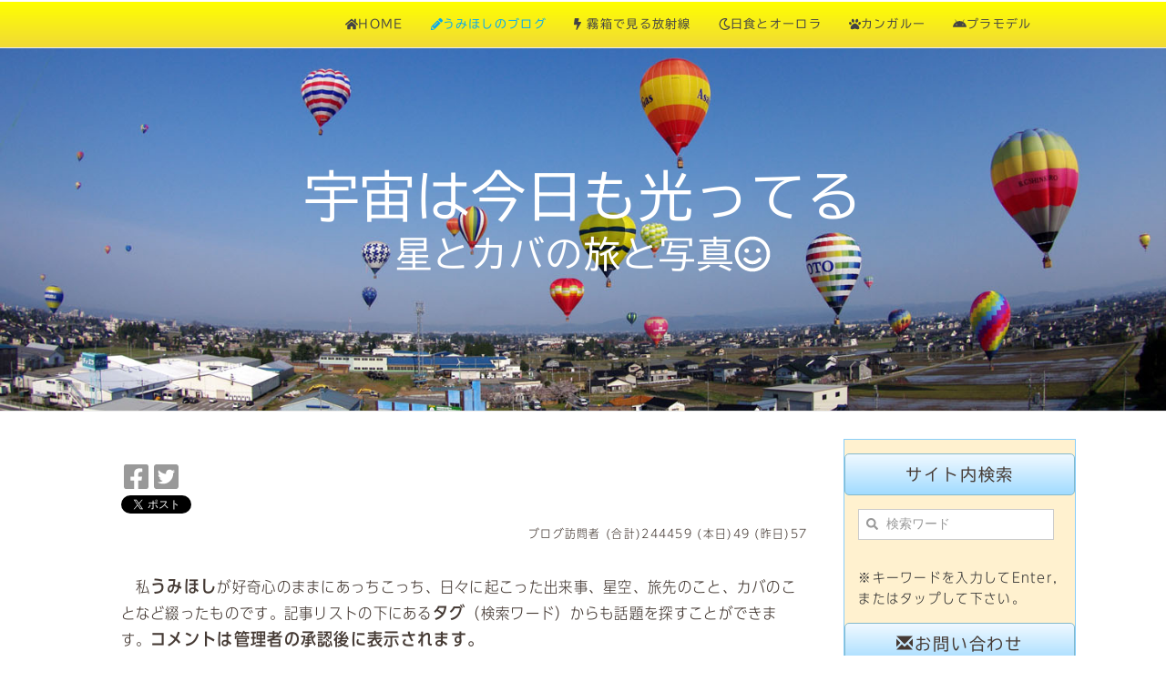

--- FILE ---
content_type: text/html; charset=UTF-8
request_url: https://umihoshi.com/index.php?QBlog&mode=archives&date=201103
body_size: 16848
content:
<!DOCTYPE html>
<html lang="ja">
<head>
    <meta charset="UTF-8">
    <meta http-equiv="X-UA-Compatible" content="IE=edge">
    <meta name="viewport" content="width=device-width, initial-scale=1">
    <title>うみほしのブログ - うみほしの部屋</title>
    <meta name="keywords" content="霧箱実験,霧箱の作り方,放射線実験,素粒子,放射線,宇宙線,うみほし.ラザフォード,ウィルソン,膨張箱,桐箱,ガールズ＆パンツァー,PENTAX,cloud chamber,radiation,eclipse,northern lights,オーロラ,皆既日食,星景写真,カバがゆく,hippopotamus,カンガルーの研究,カンガルーのオス,有袋類,スピンサリスコープ,spinthariscope,haik,QHM,ペンタックス,天体写真,自然放射線,background radiation,natural radioactivity,wilson cloud chamber,科学教育" />
    <meta name="description" content="" />
    <link rel="alternate" type="application/rss+xml" title="RSS" href="https://umihoshi.com/index.php?cmd=rss&qblog_rss=1" />
        <link rel="stylesheet" href="skin/bootstrap/css/bootstrap.min.css" /><link rel="stylesheet" href="skin/hokukenstyle/print.css" media="print">
<link rel="stylesheet" media="screen" href="skin/hokukenstyle/haik_seed/main.css?1749123846">
<link rel="stylesheet" media="print" href="skin/hokukenstyle/haik_seed/main_print.css">
<link rel="shortcut icon" href="favicon.ico"  type="image/x-icon" />    <script type="text/javascript" src="js/jquery.js"></script><script type="text/javascript" src="skin/bootstrap/js/bootstrap.min.js"></script><script type="text/javascript" src="js/jquery.cookie.js"></script>    <meta charset="UTF-8">
<script type="text/javascript" src="//webfonts.xserver.jp/js/xserver.js"></script>

<meta property="fb:admins" content="100003919686462">
<meta name="author" content="MIYUKI YAMAMOTO">
<meta name="generator" content="HAIK">

<meta name="google-site-verification" content="_mh3yexJAQEwlMJ7TCCe2y3mUVHKFdaE-x1V7yYOYUM" />

<link rel="shortcut icon" href="https://umihoshi.com/favicon.ico">

<div id="fb-root"></div>
<script>(function(d, s, id) {
  var js, fjs = d.getElementsByTagName(s)[0];
  if (d.getElementById(id)) return;
  js = d.createElement(s); js.id = id;
  js.src = 'https://connect.facebook.net/ja_JP/sdk.js#xfbml=1&version=v3.2&appId=414494735636179&autoLogAppEvents=1';
  fjs.parentNode.insertBefore(js, fjs);
}(document, 'script', 'facebook-jssdk'));</script>

<link rel="canonical" href="https://umihoshi.com/">

        <script>
if (typeof QHM === "undefined") QHM = {};
QHM = {"window_open":true,"exclude_host_name_regex":"","default_target":"_blank"};
</script><style>

/* Base custom styling */
body{
      background-color: ;
  }
.navbar-default{
      background-color: ;
  }
.haik-footer{
      background-color: ;
  }

body, h1, h2, h3, h4, h5, h6 {
	font-family: "游ゴシック体", "Yu Gothic", YuGothic,"ヒラギノ角ゴ ProN","Hiragino Kaku Gothic ProN","メイリオ","Meiryo",sans-serif;
}

/* Navigation custom styling */

/* background texture changes */
</style>
<meta name="GENERATOR" content="Quick Homepage Maker; version=7.6.5; haik=true" />
<link rel="canonical" href="https://umihoshi.com/index.php?QBlog">
<link rel="stylesheet" href="plugin/qblog/qblog.css" /><meta property="og:image" content="https://umihoshi.com/swfu/d/auto-FPT7fE.jpg" /><meta name="twitter:image" content="https://umihoshi.com/swfu/d/auto-FPT7fE.jpg" /><script defer src="https://use.fontawesome.com/releases/v5.15.4/js/all.js"></script>
<script defer src="https://use.fontawesome.com/releases/v5.15.4/js/v4-shims.js"></script>
<style>
.share_buttons {
  display: table;
}
.share_buttons.center {
  margin: 0 auto;
  text-align: center;
}
.share_buttons.right {
  float: right;
  margin-right: 10px;
}
.share_buttons.share_buttons_nav ul.nav {
  margin: 0px;
}
.share_buttons.share_buttons_nav ul.nav > li > a {
  padding: 0 3px;
}
.share_buttons ul.nav > li {
  margin: 0px;
}
.share_buttons ul.nav > li > a {
  display: block;
  margin: 0;
  font-size: inherit;
  color: #999;
  padding: 0 3px;
}
.share_buttons ul.nav > li > a:hover {
  background-color: transparent;
}
.share_buttons ul.nav > li > a i.orgm-icon-facebook-2:before {
  background-color: white;
  border-radius: 7px;
  max-height: 24px;
}
.share_buttons ul.nav > li > a i.orgm-icon-twitter-2:before {
  background-color: white;
  border-radius: 7px;
  max-height: 24px;
}
.share_buttons ul.nav > li > a.facebook:hover > i {
  color: #3b5998;
}
.share_buttons ul.nav > li > a.twitter:hover > i {
  color: #3fbdf6;
}
</style>

<link rel="stylesheet" href="plugin/section/section.css" />
<style class="qhm-plugin-section-style">#qhm_section_1 {color:white;background-color:white;background-image:url(https://umihoshi.com/./swfu/d/LOGO01-2.jpg);height:400px;}</style>
<style data-qhm-plugin="scrollup">
.qhm-plugin-scrollup {
  color: inherit;
  bottom: 10px;
  right: 10px;
  cursor: pointer;
}
.qhm-plugin-scrollup.affix:hover {
  color: inherit;
  opacity: .8;
}
</style><script>
if (typeof QHM === "undefined") QHM = {};
QHM.keepRatio = function(){
	function keepRatio(el) {
		var $img = $(this);
		if ( ! $img.is("[width]") || $img.hasClass("qhm-plugin-show-size-given")) return;

		$img.css({
			width:  $img.attr("width"),
			height: "auto"
		});
	}
	$(".qhm-plugin-show-keep-ratio").each(keepRatio);
}
$(document).on("ready", QHM.keepRatio);
</script><style>
.img_margin_left {
  float: left;
  margin: 0 1em 0 0;
}
.img_margin_right {
  float: right;
  margin: 0 0 0 1em;
}
</style><script>
/**
 * QBlog の古いリストテンプレートの構造を最新のものに変換する。
 */
$(function(){
  $(".qblog-list-table .qblog_thumbnail").each(function(){
    var $img  = $(this);
    var $a    = $(this).closest("a");
    var $date = $a.find('.qblog_date');

    var thumbnailUrl = $img.attr("src");

    var $box = $('<div></div>').addClass("qblog_thumbnail_box").css({backgroundImage: "url('" + thumbnailUrl + "')"});
    var $newDate = $('<div></div>').addClass("qblog_date").text($date.text());
    $box.append($newDate);
    $a.append($box);
    $img.remove();
    $date.remove();
  });
});

</script>
<style type="text/css"><!--/*マウスオンで画像変形 */.qblog-list-table .qblog_thumbnail_box:hover{-webkit-transform: scale(1.1);		-moz-transform: scale(1.1);		-ms-transform: scale(1.1);		-o-transform: scale(1.1);		transform: scale(1.1);}/*ブログサムネイルサイズ変更*/.qblog-list-table .qblog_thumbnail_box { width: 180px  !important; height: 120px; }h2 { font-family:TBUDGothic R !important; font-size: 1.4em !important;}body {    font-size: 13px;}--></style>
<script src="js/qhm.min.js"></script><style>
[data-plugin=search2] > .input-group,
[data-plugin=search2] > .form-group {
  position: relative;
}
[data-plugin=search2] > .form-group > .svg-inline--fa {
  position: absolute;
  top: 10px;
  left: 9px;
  color: #999;
}
[data-plugin=search2] > .input-group > .svg-inline--fa {
    position: absolute;
    top: 13px;
    left: 9px;
    color: #999;
    z-index: 10;
}
[data-plugin=search2] input[type="text"] {
  padding-left: 30px;
}
[data-plugin=search2] input[type="text"]:-ms-input-placeholder {
  line-height: 24px;
}
</style><style>
.qhm-bs-nav .list2 {
  position: absolute;
  width: 1px;
  height: 1px;
  margin: -1px;
  padding: 0;
  overflow: hidden;
  clip: rect(0,0,0,0);
  border: 0;
}
</style><style type="text/css"><!--#menubar {    background-color: #fff1cf;    border: 1px solid #87cefa;    width: 255px !important;    margin: 10px !important;}.by-year {line-height: 130%;}.plugin-qblog-archives-year {font-family: UD Shin Go Conde90 M;font-size: 1.2em;text-indent:1em;}.plugin-qblog-archives-year-container .list-group-item {color: blue;font-size: 1.0em;text-indent: 2em;}/*ブログアーカイブ矢印の変更*/.plugin-qblog-archives-year::after {right: 230px;}--></style>
<script type="text/javascript">
$(function(){
  $(".list-group > .list-group-item").find(".list-group-item").removeClass("list-group-item");
  $("#menubar .list-group .list-group-item a").each(function(){
    var url = $(this).attr("href");
    if (url == "https://umihoshi.com/index.php\?QBlog") {
      $(this).parent().addClass("active");
    }
  });
});
</script>
<style type="text/css"><!--/* フッター配色設定 */.haik-palette-blue .haik-footer {background: #ffffff;background: -moz-linear-gradient(top, #ffffff 28%, #f1da36 94%);background: -webkit-linear-gradient(top, #ffffff 28%,#f1da36 94%);background: linear-gradient(to bottom, #ffffff 28%,#f1da36 94%);filter: progid:DXImageTransform.Microsoft.gradient( startColorstr='#fefcea', endColorstr='#f5e56b',GradientType=0 );padding-top:46px;}.haik-palette-blue .haik-footer-border {background: #ffffff;background: -moz-linear-gradient(top, #ffffff 15%, #f1da36 108%);background: -webkit-linear-gradient(top, #ffffff 15%,#f1da36 108%);background: linear-gradient(to bottom, #ffffff 15%,#f1da36 108%);filter: progid:DXImageTransform.Microsoft.gradient( startColorstr='#fefcea', endColorstr='F4E25E',GradientType=0 );border-top: 2px solid #ffffff;padding-top: 65px;}/*ライセンス部分の色*/.haik-palette-blue .haik-licence {    padding: 15px;    text-align: center;    background-color: #eec362;}--></style><style type="text/css"><!--/* メニューのh2の文字，背景色，box指定 */.haik-palette-blue .haik-menu h2, .haik-palette-blue .haik-article-menu h2 {    color: #453A34;    font-size: 16px;    font-family: TBUDGothic R;    text-align: center;    border: 1px solid #84b9cb;    border-radius: 5px 5px 5px 5px ;background: rgb(240,249,255);background: -moz-linear-gradient(top, rgba(240,249,255,1) 0%, rgba(203,235,255,1) 47%, rgba(161,219,255,1) 100%);background: -webkit-linear-gradient(top, rgba(240,249,255,1) 0%,rgba(203,235,255,1) 47%,rgba(161,219,255,1) 100%);background: linear-gradient(to bottom, rgba(240,249,255,1) 0%,rgba(203,235,255,1) 47%,rgba(161,219,255,1) 100%);filter: progid:DXImageTransform.Microsoft.gradient( startColorstr='#f0f9ff', endColorstr='#a1dbff',GradientType=0 );}--></style><style type="text/css"><!--/* 本文（ブログを含む）の文字サイズを変更　*/.haik-container p {font-size: 1.3em;font-family: UD Shin Go Conde90 L;line-height: 160%;color: #453A34;}.haik-container b {font-size: 1.1em;font-family: UD Shin Go Conde90 M;line-height: 160%;clolor: #453A34;}/*リンクのマウスオンの背景色*/.haik-container a:hover {background-color:#ffff66;}.haik-container h2 {font-family: UD Shin Go Conde90 M;color: #453A34;}.haik-container h3 {font-family: UD Shin Go Conde90 M;color: #453A34;}.haik-container h4 {font-family: UD Shin Go Conde90 M;color: #453A34 !important;}/* リストの文字サイズを変更　*/.haik-container ul > li{font-size: 1.2em;font-family: UD Shin Go Conde90 L;}/*ヘッドコピーのフォント変更　*/.haik-headcopy h1{font-family: UD Shin Go Conde90 L;display: none;}/*アイキャッチのフォント変更*/.haik-palette-blue .haik-eyecatch-top {/*font-family: Cinema Letter;*/font-family: TBUDGothic R;}/*ナビのフォント*/#navigator {/*font-family: Folk Medium;*/font-family: TBUDGothic R;color: #453A34;}/*フッターのフォント*/.haik-palette-blue .haik-footer {font-family: TBUDGothic R;}/*メニューのフォント*/.haik-palette-blue .haik-menu p , .haik-palette-blue .haik-article-menu p {font-family: UD Shin Go Conde90 L;}/*メニュー内のリンクのフォント*/.haik-palette-blue .haik-menu ul>li , .haik-palette-blue .haik-article-menu ul>li {font-family: UD Shin Go Conde90 L;}/*タグクラウドのフォント*/.haik-palette-blue , .PluginTagcloudUnitTest  {font-family: UD Shin Go Conde90 L;}/*検索boxの幅*/.form-inline .form-control {width: 215px;}/*ブログコメントタイトル*/.qblog_comment_title {    font-family: UD Shin Go Conde90 M;    font-size: 19px;    padding: 0 15px;}/*ブログコメント文字*/.qblog_comment_body{    font-size: 18px !important;}/*ブログフッターフォントサイズ*/.qblog_comment_footer{  font-size: 18px !important;}}.badge qblog_comment_reply{  font-size: 18px !important;}/*ブログ以外のコメントフォント*/.list1{font-size: 14px !important;}--></style><style type="text/css"><!--#headcopy {    background-color: #FFFFFF;    border-bottom: 2px solid #FFFFFF;}body {    background-color: #FFFFFF;}#navigator {background: #ffff00;background: -moz-linear-gradient(top, #ffff00 0%, #f1da36 100%);background: -webkit-linear-gradient(top, #ffff00 0%,#f1da36 100%);background: linear-gradient(to bottom, #ffff00 0%,#f1da36 100%);filter: progid:DXImageTransform.Microsoft.gradient( startColorstr='#ffff00', endColorstr='#f1da36',GradientType=0 );}.col-sm-3{    background-color: #fff1cf;    border: 1px solid #87cefa;    }--></style><style type="text/css"><!--/* スマホ時の画面右上にあるMENUボタンを別の画像に変更する */.navbar-toggle {    background: url("/swfu/d/icon-bar-menu.png") no-repeat scroll left center;    width: 50px;    height: 50px;}/* スマホ時の画面右上にあるMENUボタンの枠を非表示にする */.haik-palette-blue .haik-nav.navbar-default .navbar-toggle {    border: 0px;}--></style><style type="text/css"><!--/* ラベルをつけたボックス */.box27 {    position: relative;    margin: 2em 0;    padding: 0.5em 1em;    border: solid 3px #62c1ce;}.box27 .box-title {    position: absolute;    display: inline-block;    top: -27px;    left: -3px;    padding: 0 9px;    height: 25px;    line-height: 25px;    vertical-align: middle;    font-size: 17px;    background: #62c1ce;    color: #ffffff;    font-weight: bold;    border-radius: 5px 5px 0 0;}.box27 p {    margin: 0;     padding: 0;}/*枠の途中にタイトル*/.box26 {    position: relative;    margin: 2em 0;    padding: 0.5em 1em;    border: solid 3px #95ccff;    border-radius: 8px;}.box26 .box-title {    position: absolute;    display: inline-block;    top: -13px;    left: 10px;    padding: 0 9px;    line-height: 1;    font-size: 19px;    background: #FFF;    color: #ff0f0f;    font-family: Folk Medium;}.box26 p {    margin: 0;     padding: 0;}--></style><script>
  (function(i,s,o,g,r,a,m){i['GoogleAnalyticsObject']=r;i[r]=i[r]||function(){
  (i[r].q=i[r].q||[]).push(arguments)},i[r].l=1*new Date();a=s.createElement(o),
  m=s.getElementsByTagName(o)[0];a.async=1;a.src=g;m.parentNode.insertBefore(a,m)
  })(window,document,'script','//www.google-analytics.com/analytics.js','ga');

  ga('create', 'UA-103990019-1', 'auto');
  ga('send', 'pageview');

</script>
</head>
<body class="haik-palette-blue">
        <div class="haik-headcopy">
      <div class="container">
        <div id="headcopy" class="qhm-head-copy">
<h1>星、ときどきカバ</h1>
</div><!-- END: id:headcopy -->
      </div>
    </div>
    <!-- ◆ Navbar ◆ ======================================================= -->
    <nav id="navigator" class="navbar-default haik-nav" role="navigation" >
      <div class="container">
          <div class="navbar-header">
            <a class="navbar-brand" href="https://umihoshi.com">
                                                        </a>
            <button type="button" class="navbar-toggle" data-toggle="collapse" data-target="#bs-example-navbar-collapse-1">
                  <span class="sr-only">Toggle navigation</span>
                  <span class="icon-bar-menu"></span>
            </button>
          </div>
          <div class="collapse navbar-collapse" id="bs-example-navbar-collapse-1">
            
<!-- SITENAVIGATOR CONTENTS START -->
<div id="plugin_only_pc_2" class="plugin-only-pc hidden-xs">
  <ul class="qhm-bs-nav nav navbar-nav" ><li><a href="https://umihoshi.com/index.php?FrontPage" title="FrontPage"><i class="fa fa-home" aria-hidden="true"></i>HOME</a></li>
<li class="focus active"><a href="https://umihoshi.com/index.php?QBlog" title="QBlog"><i class="fa fa-pencil" aria-hidden="true"></i>うみほしのブログ</a></li>
<li><a href="https://umihoshi.com/index.php?%E9%9C%A7%E7%AE%B1%E3%81%A7%E8%A6%8B%E3%82%8B%E6%94%BE%E5%B0%84%E7%B7%9A" title="霧箱で見る放射線"><i class="fa fa-bolt" aria-hidden="true"></i> 霧箱で見る放射線</a></li>
<li><a href="https://umihoshi.com/index.php?%E6%97%A5%E9%A3%9F%E3%81%A8%E3%82%AA%E3%83%BC%E3%83%AD%E3%83%A9" title="日食とオーロラ"><i class="fa fa-moon-o" aria-hidden="true"></i>日食とオーロラ</a></li>
<li><a href="https://umihoshi.com/index.php?%E3%82%AB%E3%83%B3%E3%82%AC%E3%83%AB%E3%83%BC%E3%81%AE%E7%A0%94%E7%A9%B6" title="カンガルーの研究"><i class="fa fa-paw" aria-hidden="true"></i>カンガルー</a></li>
<li><a href="https://umihoshi.com/index.php?%E3%83%97%E3%83%A9%E3%83%A2%E3%83%87%E3%83%AB" title="プラモデル"><i class="fa fa-android" aria-hidden="true"></i>プラモデル</a></li></ul>

</div>
<div id="plugin_only_mobile_2" class="plugin-only-mobile visible-xs visible-xs-block">
  <p><a href="https://umihoshi.com/index.php?FrontPage" title="FrontPage"><i class="fa fa-home" aria-hidden="true"></i>サイトのHOMEへ</a><br />
<a href="https://umihoshi.com/index.php?QBlog" title="QBlog"><i class="fa fa-pencil" aria-hidden="true"></i>ブログのトップへ</a></p>

<form action="https://umihoshi.com/index.php" method="get" class="qhm-search2 form-inline" data-plugin="search2">
  <input type="hidden" name="cmd" value="search2" />
  <input type="hidden" name="type" value="AND" />
  <div class="form-group">
    <i class="fas fa-search"></i>
    <input type="text"  name="word" value="" class="form-control" placeholder="検索ワード" />
  </div>
</form>

<ul class="qblog_categories">
<li><a href="https://umihoshi.com/index.php?QBlog&mode=category&catname=%E3%82%AB%E3%83%A1%E3%83%A9">カメラ (8)</a></li>
<li><a href="https://umihoshi.com/index.php?QBlog&mode=category&catname=%E3%81%8A%E9%87%91%E3%81%AE%E7%A0%94%E7%A9%B6">お金の研究 (9)</a></li><li><a href="https://umihoshi.com/index.php?QBlog&mode=category&catname=%E3%81%9D%E3%81%AE%E4%BB%96%E3%81%84%E3%82%8D%E3%81%84%E3%82%8D">その他いろいろ (34)</a></li><li><a href="https://umihoshi.com/index.php?QBlog&mode=category&catname=%E3%82%86%E3%82%8B%E3%82%AD%E3%83%A3%E3%83%A9">ゆるキャラ (37)</a></li><li><a href="https://umihoshi.com/index.php?QBlog&mode=category&catname=%E3%82%AB%E3%83%90%E3%81%AE%E6%97%85%E3%83%BB%E5%9B%BD%E5%86%85">カバの旅・国内 (131)</a></li><li><a href="https://umihoshi.com/index.php?QBlog&mode=category&catname=%E3%82%AB%E3%83%90%E3%81%AE%E6%97%85%E3%83%BB%E6%B5%B7%E5%A4%96">カバの旅・海外 (28)</a></li><li><a href="https://umihoshi.com/index.php?QBlog&mode=category&catname=%E3%82%B0%E3%83%AB%E3%83%A1">グルメ (89)</a></li><li><a href="https://umihoshi.com/index.php?QBlog&mode=category&catname=%E3%82%B3%E3%83%B3%E3%83%94%E3%83%A5%E3%83%BC%E3%82%BF%E9%96%A2%E4%BF%82">コンピュータ関係 (6)</a></li><li><a href="https://umihoshi.com/index.php?QBlog&mode=category&catname=%E3%83%97%E3%83%A9%E3%83%A2%E3%83%87%E3%83%AB">プラモデル (29)</a></li><li><a href="https://umihoshi.com/index.php?QBlog&mode=category&catname=%E4%B9%97%E3%82%8A%E7%89%A9">乗り物 (16)</a></li><li><a href="https://umihoshi.com/index.php?QBlog&mode=category&catname=%E5%8B%95%E7%89%A9%E5%9C%92">動物園 (25)</a></li><li><a href="https://umihoshi.com/index.php?QBlog&mode=category&catname=%E6%94%BE%E5%B0%84%E7%B7%9A">放射線 (47)</a></li><li><a href="https://umihoshi.com/index.php?QBlog&mode=category&catname=%E6%97%85%E3%81%AE%E3%81%82%E3%82%8C%E3%81%93%E3%82%8C">旅のあれこれ (55)</a></li><li><a href="https://umihoshi.com/index.php?QBlog&mode=category&catname=%E6%98%9F%E7%A9%BA">星空 (145)</a></li><li><a href="https://umihoshi.com/index.php?QBlog&mode=category&catname=%E7%86%B1%E6%B0%97%E7%90%83">熱気球 (6)</a></li><li><a href="https://umihoshi.com/index.php?QBlog&mode=category&catname=%E7%A7%91%E5%AD%A6%E6%95%99%E8%82%B2">科学教育 (46)</a></li><li><a href="https://umihoshi.com/index.php?QBlog&mode=category&catname=%E8%8A%B1">花 (23)</a></li><li><a href="https://umihoshi.com/index.php?QBlog&mode=category&catname=%E8%8A%B8%E8%A1%93">芸術 (24)</a></li>
</ul>
<p><a href="https://umihoshi.com/index.php?%E3%81%8A%E5%95%8F%E3%81%84%E5%90%88%E3%82%8F%E3%81%9B%E3%81%AF%E3%81%93%E3%81%A1%E3%82%89%E3%81%8B%E3%82%89" title="お問い合わせはこちらから"><i class="glyphicon glyphicon-envelope" aria-hidden="true"></i>お問い合わせ</a></p>

</div>


<!-- SITENAVIGATOR CONTENTS END -->
          </div>
        </div>
      </nav>
      <!-- ◆ Eyecatch ◆ ========================================================= -->
      <div class="haik-eyecatch-top">
        <div id="qhm_eyecatch" class="qhm-eyecatch"><section  id="qhm_section_1" class="jumbotron qhm-section qhm-section-default  qhm-eyecatch" data-background-image="LOGO01-2.jpg" data-background-type="cover" data-height="400px" data-horizontal-align="center" data-vertical-align="middle">
  
  
    <div>
      <div class="container-fluid qhm-section-content">
        <div id="plugin_only_pc_1" class="plugin-only-pc hidden-xs">
  <div class="qhm-align-center" style="text-align:center"><p><span style="font-size:60px;color:inherit;background-color:inherit;"  class="qhm-deco">宇宙は今日も光ってる</span></p></div>
<div class="qhm-align-center" style="text-align:center"><p><span style="font-size:40px;color:inherit;background-color:inherit;"  class="qhm-deco">星とカバの旅と写真<i class="fa fa-smile-o" aria-hidden="true"></i></span></p></div>

</div>
<div id="plugin_only_mobile_1" class="plugin-only-mobile visible-xs visible-xs-block">
  <div class="qhm-align-center" style="text-align:center"><p><span style="font-size:30px;color:inherit;background-color:inherit;"  class="qhm-deco">宇宙は今日も光ってる</span></p></div>
<div class="qhm-align-center" style="text-align:center"><p><span style="font-size:20px;color:inherit;background-color:inherit;"  class="qhm-deco">星とカバの旅と写真<i class="fa fa-smile-o" aria-hidden="true"></i></span></p></div>

</div>

      </div>
    </div>
</section></div>      </div>
      <!-- ◆ Content ◆ ========================================================= -->
      <div class="container">
        <div class="row">
          <div class="col-md-9">
            <main class="haik-container haik-article" role="main">
              
<!-- BODYCONTENTS START -->


<div class="fb-like" data-href="https://umihoshi.com/index.php?QBlog" data-layout="button_count" data-show-faces="false" data-action="like" data-share="false"></div>
<div class="share_buttons left"><ul class="nav nav-pills"><li><a href="http://www.facebook.com/share.php?u=https%3A%2F%2Fumihoshi.com%2Findex.php%3FQBlog" class="facebook" onclick="window.open(this.href, 'FBwindow', 'width=650, height=450, menubar=no, toolbar=no, scrollbars=yes'); return false;" title="Facebook でシェア"><i class="fa fa-2x fa-facebook-square"></i><span class="sr-only">Facebook でシェア</span></a></li><li><a href="http://twitter.com/share?url=https%3A%2F%2Fumihoshi.com%2Findex.php%3FQBlog&text=%E3%81%86%E3%81%BF%E3%81%BB%E3%81%97%E3%81%AE%E3%83%96%E3%83%AD%E3%82%B0" class="twitter" onclick="window.open(this.href, 'tweetwindow', 'width=550, height=450,personalbar=0,toolbar=0,scrollbars=1,resizable=1'); return false;" title="Twitter でシェア"><i class="fa fa-2x fa-twitter-square"></i><span class="sr-only">Twitter でシェア</span></a></li></ul></div>
<a href="https://twitter.com/share?ref_src=twsrc%5Etfw" class="twitter-share-button" data-show-count="false">Tweet</a><script async src="https://platform.twitter.com/widgets.js" charset="utf-8"></script><a href="https://b.hatena.ne.jp/entry/" class="hatena-bookmark-button" data-hatena-bookmark-layout="basic-label-counter" data-hatena-bookmark-lang="ja" title="このエントリーをはてなブックマークに追加"><img src="https://b.st-hatena.com/images/v4/public/entry-button/button-only@2x.png" alt="このエントリーをはてなブックマークに追加" width="20" height="20" style="border: none;" /></a><script type="text/javascript" src="https://b.st-hatena.com/js/bookmark_button.js" charset="utf-8" async="async"></script>


<div class="qhm-align-right" style="text-align:right"><p><span style="font-size:small;color:inherit;background-color:inherit;"  class="qhm-deco">ブログ訪問者 (合計)244459 (本日)49 (昨日)57</span></p></div>
<div class="qhm-align-left" style="text-align:left"><p><a class="anchor" id="mokuji5" name="mokuji5"></a></p></div>

<p>　私<b>うみほし</b>が好奇心のままにあっちこっち、日々に起こった出来事、星空、旅先のこと、カバのことなど綴ったものです。記事リストの下にある<b>タグ</b>（検索ワード）からも話題を探すことができます。<b>コメントは管理者の承認後に表示されます。</b></p>
<div class="img_margin_left" style=""><img src="swfu/d/universal_design_1.gif" alt="universal_design_1.gif" title="universal_design_1.gif" width="61" height="18"    class=" qhm-plugin-show-keep-ratio img-responsive"></div>

<p><span style="font-size:1.0em;color:red;background-color:inherit;"  class="qhm-deco">当サイトではユニバーサルデザインのWebフォントを採用しています。お使いのネット回線速度によっては文字表示が遅れる場合があります。</span></p>
<div class="clear"></div>
<div id="qblog"><div id="qblog_list" class="qblog-list qblog-list-table">
  
  <ul>
    	<li>
  		<a href="https://umihoshi.com/index.php?QBlog-20110329-1&amp;mode=archives&amp;date=201103"><img src="./swfu/d/auto-f6dUm0.jpg" class="qblog_thumbnail">
  		<span class="qblog_date">2011.03.29</span></a>
  		<h2 class="qblog_title no-toc"><a href="https://umihoshi.com/index.php?QBlog-20110329-1&amp;mode=archives&amp;date=201103">放射線被曝を「けがれ」として差別するな</a></h2>
  		<p class="qblog_abstract"><a href="https://umihoshi.com/index.php?QBlog-20110329-1&amp;mode=archives&amp;date=201103">2011/09/17 14:44:50，津波の爪痕残る南相馬の海岸にて。　ニュース報道で看過できないことがあったので、HPという一般公開の場でも意見表明をしておこうと思う。MIXIニュースによ…</a></p>
  	</li>
    	<li>
  		<a href="https://umihoshi.com/index.php?QBlog-20110321-1&amp;mode=archives&amp;date=201103"><img src="./swfu/d/RIMG9693M.jpg" class="qblog_thumbnail">
  		<span class="qblog_date">2011.03.21</span></a>
  		<h2 class="qblog_title no-toc"><a href="https://umihoshi.com/index.php?QBlog-20110321-1&amp;mode=archives&amp;date=201103">BMW R75　静岡ホビーフェア最終</a></h2>
  		<p class="qblog_abstract"><a href="https://umihoshi.com/index.php?QBlog-20110321-1&amp;mode=archives&amp;date=201103">　この連休の初日、2011年3月19日に静岡ホビーフェアへ行ってきました。次の週末で閉幕。これが最後となるでしょう。　今回の目的はBMW R75。旧ドイツ軍のサイドカー付き2輪駆動バイクです。これ…</a></p>
  	</li>
    	<li>
  		<a href="https://umihoshi.com/index.php?QBlog-20110312-1&amp;mode=archives&amp;date=201103"><img src="./swfu/d/K5_P0026.jpg" class="qblog_thumbnail">
  		<span class="qblog_date">2011.03.12</span></a>
  		<h2 class="qblog_title no-toc"><a href="https://umihoshi.com/index.php?QBlog-20110312-1&amp;mode=archives&amp;date=201103">袋田の滝からひたちなか市</a></h2>
  		<p class="qblog_abstract"><a href="https://umihoshi.com/index.php?QBlog-20110312-1&amp;mode=archives&amp;date=201103">　前回日記の蔵王の樹氷ツアーの2日目です。　この日は作並温泉を出て茨城県に向かいました。　実はあんまりこのツアーのリサーチをしてなくて、まさか山形から茨城へ移動とは全く知りませんでした（笑）。…</a></p>
  	</li>
    </ul>
  
    
    <ul class="pagination">
    </ul>
  
</div>
</div>
<h3 id="content_1_0"><i class="glyphicon glyphicon-tags" aria-hidden="true"></i>　検索タグBest100  <a class="anchor" id="b5b6bbd5" name="b5b6bbd5"></a></h3>
<div class="htmltagcloud"><span class="tagcloud15"><a href="https://umihoshi.com/index.php?cmd=taglist&amp;tag="></a></span>
<span class="tagcloud15"><a href="https://umihoshi.com/index.php?cmd=taglist&amp;tag=K1">K1</a></span>
<span class="tagcloud3"><a href="https://umihoshi.com/index.php?cmd=taglist&amp;tag=K10D">K10D</a></span>
<span class="tagcloud9"><a href="https://umihoshi.com/index.php?cmd=taglist&amp;tag=K1%E2%85%A1">K1Ⅱ</a></span>
<span class="tagcloud5"><a href="https://umihoshi.com/index.php?cmd=taglist&amp;tag=K3">K3</a></span>
<span class="tagcloud6"><a href="https://umihoshi.com/index.php?cmd=taglist&amp;tag=K5">K5</a></span>
<span class="tagcloud1"><a href="https://umihoshi.com/index.php?cmd=taglist&amp;tag=K5%E2%85%A1s">K5Ⅱs</a></span>
<span class="tagcloud2"><a href="https://umihoshi.com/index.php?cmd=taglist&amp;tag=K7">K7</a></span>
<span class="tagcloud1"><a href="https://umihoshi.com/index.php?cmd=taglist&amp;tag=LX">LX</a></span>
<span class="tagcloud0"><a href="https://umihoshi.com/index.php?cmd=taglist&amp;tag=irix">irix</a></span>
<span class="tagcloud2"><a href="https://umihoshi.com/index.php?cmd=taglist&amp;tag=istD">istD</a></span>
<span class="tagcloud1"><a href="https://umihoshi.com/index.php?cmd=taglist&amp;tag=%E3%81%8A%E8%8A%B1%E8%A6%8B">お花見</a></span>
<span class="tagcloud1"><a href="https://umihoshi.com/index.php?cmd=taglist&amp;tag=%E3%81%8A%E9%87%91">お金</a></span>
<span class="tagcloud6"><a href="https://umihoshi.com/index.php?cmd=taglist&amp;tag=%E3%82%86%E3%82%8B%E3%82%AD%E3%83%A3%E3%83%A9">ゆるキャラ</a></span>
<span class="tagcloud3"><a href="https://umihoshi.com/index.php?cmd=taglist&amp;tag=%E3%82%A2%E3%82%B9%E3%83%88%E3%83%AD%E3%83%88%E3%83%AC%E3%83%BC%E3%82%B5%E3%83%BC">アストロトレーサー</a></span>
<span class="tagcloud0"><a href="https://umihoshi.com/index.php?cmd=taglist&amp;tag=%E3%82%A2%E3%83%AB%E3%83%95%E3%82%A1%E7%B7%9A">アルファ線</a></span>
<span class="tagcloud0"><a href="https://umihoshi.com/index.php?cmd=taglist&amp;tag=%E3%82%A4%E3%82%A8%E3%83%AD%E3%83%BC%E3%83%8A%E3%82%A4%E3%83%95">イエローナイフ</a></span>
<span class="tagcloud3"><a href="https://umihoshi.com/index.php?cmd=taglist&amp;tag=%E3%82%AA%E3%83%BC%E3%82%B9%E3%83%88%E3%83%A9%E3%83%AA%E3%82%A2">オーストラリア</a></span>
<span class="tagcloud0"><a href="https://umihoshi.com/index.php?cmd=taglist&amp;tag=%E3%82%AA%E3%83%BC%E3%83%AD%E3%83%A9">オーロラ</a></span>
<span class="tagcloud2"><a href="https://umihoshi.com/index.php?cmd=taglist&amp;tag=%E3%82%AB%E3%83%8A%E3%83%80">カナダ</a></span>
<span class="tagcloud5"><a href="https://umihoshi.com/index.php?cmd=taglist&amp;tag=%E3%82%AB%E3%83%90">カバ</a></span>
<span class="tagcloud24"><a href="https://umihoshi.com/index.php?cmd=taglist&amp;tag=%E3%82%AB%E3%83%90%E3%81%AE%E6%97%85">カバの旅</a></span>
<span class="tagcloud1"><a href="https://umihoshi.com/index.php?cmd=taglist&amp;tag=%E3%82%AB%E3%83%B3%E3%82%AC%E3%83%AB%E3%83%BC">カンガルー</a></span>
<span class="tagcloud4"><a href="https://umihoshi.com/index.php?cmd=taglist&amp;tag=%E3%82%AC%E3%83%B3%E3%83%80%E3%83%A0">ガンダム</a></span>
<span class="tagcloud7"><a href="https://umihoshi.com/index.php?cmd=taglist&amp;tag=%E3%82%AC%E3%83%B3%E3%83%97%E3%83%A9">ガンプラ</a></span>
<span class="tagcloud1"><a href="https://umihoshi.com/index.php?cmd=taglist&amp;tag=%E3%82%AC%E3%83%BC%E3%83%AB%E3%82%BA%EF%BC%86%E3%83%91%E3%83%B3%E3%83%84%E3%82%A1%E3%83%BC">ガールズ＆パンツァー</a></span>
<span class="tagcloud14"><a href="https://umihoshi.com/index.php?cmd=taglist&amp;tag=%E3%82%B0%E3%83%AB%E3%83%A1">グルメ</a></span>
<span class="tagcloud1"><a href="https://umihoshi.com/index.php?cmd=taglist&amp;tag=%E3%82%B6%E3%82%AF">ザク</a></span>
<span class="tagcloud1"><a href="https://umihoshi.com/index.php?cmd=taglist&amp;tag=%E3%82%B6%E3%83%B3%E3%82%B8%E3%83%90%E3%83%AB">ザンジバル</a></span>
<span class="tagcloud1"><a href="https://umihoshi.com/index.php?cmd=taglist&amp;tag=%E3%82%B9%E3%83%94%E3%83%B3%E3%82%B5%E3%83%AA%E3%82%B9%E3%82%B3%E3%83%BC%E3%83%97">スピンサリスコープ</a></span>
<span class="tagcloud0"><a href="https://umihoshi.com/index.php?cmd=taglist&amp;tag=%E3%82%BF%E3%83%AD%E3%83%BC%E3%83%9E%E3%83%B3">タローマン</a></span>
<span class="tagcloud1"><a href="https://umihoshi.com/index.php?cmd=taglist&amp;tag=%E3%82%BF%E3%83%B3%E3%82%B6%E3%83%8B%E3%82%A2">タンザニア</a></span>
<span class="tagcloud0"><a href="https://umihoshi.com/index.php?cmd=taglist&amp;tag=%E3%83%81%E3%83%A7%E3%82%B3%E3%83%AC%E3%83%BC%E3%83%88">チョコレート</a></span>
<span class="tagcloud0"><a href="https://umihoshi.com/index.php?cmd=taglist&amp;tag=%E3%83%91%E3%83%BC%E3%82%B9">パース</a></span>
<span class="tagcloud1"><a href="https://umihoshi.com/index.php?cmd=taglist&amp;tag=%E3%83%95%E3%82%A1%E3%83%A9%E3%83%87%E3%83%BC">ファラデー</a></span>
<span class="tagcloud0"><a href="https://umihoshi.com/index.php?cmd=taglist&amp;tag=%E3%83%9B%E3%82%BF%E3%83%AB">ホタル</a></span>
<span class="tagcloud1"><a href="https://umihoshi.com/index.php?cmd=taglist&amp;tag=%E3%83%A9%E3%82%B8%E3%82%A6%E3%83%A0">ラジウム</a></span>
<span class="tagcloud0"><a href="https://umihoshi.com/index.php?cmd=taglist&amp;tag=%E3%83%A9%E3%83%89%E3%83%B3">ラドン</a></span>
<span class="tagcloud0"><a href="https://umihoshi.com/index.php?cmd=taglist&amp;tag=%E3%83%AD%E3%83%BC%E3%83%9E%E5%B8%9D%E5%9B%BD">ローマ帝国</a></span>
<span class="tagcloud3"><a href="https://umihoshi.com/index.php?cmd=taglist&amp;tag=%E4%BA%AC%E9%83%BD">京都</a></span>
<span class="tagcloud1"><a href="https://umihoshi.com/index.php?cmd=taglist&amp;tag=%E5%85%B5%E5%BA%AB">兵庫</a></span>
<span class="tagcloud6"><a href="https://umihoshi.com/index.php?cmd=taglist&amp;tag=%E5%8B%95%E7%89%A9%E5%9C%92">動物園</a></span>
<span class="tagcloud1"><a href="https://umihoshi.com/index.php?cmd=taglist&amp;tag=%E5%8C%97%E6%B5%B7%E9%81%93">北海道</a></span>
<span class="tagcloud2"><a href="https://umihoshi.com/index.php?cmd=taglist&amp;tag=%E5%8D%83%E7%95%B3%E6%95%B7">千畳敷</a></span>
<span class="tagcloud0"><a href="https://umihoshi.com/index.php?cmd=taglist&amp;tag=%E5%8D%97%E7%9B%B8%E9%A6%AC%E5%B8%82">南相馬市</a></span>
<span class="tagcloud1"><a href="https://umihoshi.com/index.php?cmd=taglist&amp;tag=%E5%93%BA%E4%B9%B3%E9%A1%9E">哺乳類</a></span>
<span class="tagcloud1"><a href="https://umihoshi.com/index.php?cmd=taglist&amp;tag=%E5%9C%9F%E6%98%9F">土星</a></span>
<span class="tagcloud4"><a href="https://umihoshi.com/index.php?cmd=taglist&amp;tag=%E5%A4%A9%E3%81%AE%E5%B7%9D">天の川</a></span>
<span class="tagcloud2"><a href="https://umihoshi.com/index.php?cmd=taglist&amp;tag=%E5%AE%87%E5%AE%99%E7%B7%9A">宇宙線</a></span>
<span class="tagcloud3"><a href="https://umihoshi.com/index.php?cmd=taglist&amp;tag=%E5%AF%8C%E5%A3%AB%E5%B1%B1">富士山</a></span>
<span class="tagcloud0"><a href="https://umihoshi.com/index.php?cmd=taglist&amp;tag=%E5%AF%8C%E5%B1%B1">富山</a></span>
<span class="tagcloud4"><a href="https://umihoshi.com/index.php?cmd=taglist&amp;tag=%E5%B1%B1%E6%A2%A8">山梨</a></span>
<span class="tagcloud4"><a href="https://umihoshi.com/index.php?cmd=taglist&amp;tag=%E5%BD%97%E6%98%9F">彗星</a></span>
<span class="tagcloud2"><a href="https://umihoshi.com/index.php?cmd=taglist&amp;tag=%E5%BD%A6%E6%A0%B9">彦根</a></span>
<span class="tagcloud6"><a href="https://umihoshi.com/index.php?cmd=taglist&amp;tag=%E6%83%91%E6%98%9F">惑星</a></span>
<span class="tagcloud0"><a href="https://umihoshi.com/index.php?cmd=taglist&amp;tag=%E6%83%91%E6%98%9F%E9%A3%9F">惑星食</a></span>
<span class="tagcloud0"><a href="https://umihoshi.com/index.php?cmd=taglist&amp;tag=%E6%84%9B%E5%AA%9B">愛媛</a></span>
<span class="tagcloud3"><a href="https://umihoshi.com/index.php?cmd=taglist&amp;tag=%E6%84%9B%E7%9F%A5">愛知</a></span>
<span class="tagcloud12"><a href="https://umihoshi.com/index.php?cmd=taglist&amp;tag=%E6%94%BE%E5%B0%84%E7%B7%9A">放射線</a></span>
<span class="tagcloud4"><a href="https://umihoshi.com/index.php?cmd=taglist&amp;tag=%E6%97%A5%E9%A3%9F">日食</a></span>
<span class="tagcloud13"><a href="https://umihoshi.com/index.php?cmd=taglist&amp;tag=%E6%98%9F%E6%99%AF">星景</a></span>
<span class="tagcloud0"><a href="https://umihoshi.com/index.php?cmd=taglist&amp;tag=%E6%98%9F%E9%9B%B2">星雲</a></span>
<span class="tagcloud4"><a href="https://umihoshi.com/index.php?cmd=taglist&amp;tag=%E6%9C%88">月</a></span>
<span class="tagcloud0"><a href="https://umihoshi.com/index.php?cmd=taglist&amp;tag=%E6%9C%88%E9%A3%9F">月食</a></span>
<span class="tagcloud2"><a href="https://umihoshi.com/index.php?cmd=taglist&amp;tag=%E6%9C%89%E8%A2%8B%E9%A1%9E">有袋類</a></span>
<span class="tagcloud0"><a href="https://umihoshi.com/index.php?cmd=taglist&amp;tag=%E6%9C%A8%E6%98%9F">木星</a></span>
<span class="tagcloud4"><a href="https://umihoshi.com/index.php?cmd=taglist&amp;tag=%E6%9D%B1%E4%BA%AC">東京</a></span>
<span class="tagcloud0"><a href="https://umihoshi.com/index.php?cmd=taglist&amp;tag=%E6%9D%BE%E5%B1%B1">松山</a></span>
<span class="tagcloud1"><a href="https://umihoshi.com/index.php?cmd=taglist&amp;tag=%E6%A1%9C">桜</a></span>
<span class="tagcloud5"><a href="https://umihoshi.com/index.php?cmd=taglist&amp;tag=%E6%A8%A1%E5%9E%8B">模型</a></span>
<span class="tagcloud3"><a href="https://umihoshi.com/index.php?cmd=taglist&amp;tag=%E6%B0%B4%E6%98%9F">水星</a></span>
<span class="tagcloud0"><a href="https://umihoshi.com/index.php?cmd=taglist&amp;tag=%E6%B2%96%E7%B8%84">沖縄</a></span>
<span class="tagcloud2"><a href="https://umihoshi.com/index.php?cmd=taglist&amp;tag=%E6%B5%9C%E5%90%8D%E6%B9%96">浜名湖</a></span>
<span class="tagcloud0"><a href="https://umihoshi.com/index.php?cmd=taglist&amp;tag=%E6%B5%9C%E6%9D%BE">浜松</a></span>
<span class="tagcloud0"><a href="https://umihoshi.com/index.php?cmd=taglist&amp;tag=%E6%BB%8B%E8%B3%80">滋賀</a></span>
<span class="tagcloud1"><a href="https://umihoshi.com/index.php?cmd=taglist&amp;tag=%E7%81%AB%E6%98%9F">火星</a></span>
<span class="tagcloud0"><a href="https://umihoshi.com/index.php?cmd=taglist&amp;tag=%E7%86%B1%E6%B0%97%E7%90%83">熱気球</a></span>
<span class="tagcloud4"><a href="https://umihoshi.com/index.php?cmd=taglist&amp;tag=%E7%90%86%E7%A7%91%E6%95%99%E6%9D%90">理科教材</a></span>
<span class="tagcloud1"><a href="https://umihoshi.com/index.php?cmd=taglist&amp;tag=%E7%94%9F%E7%89%A9%E6%95%99%E8%82%B2">生物教育</a></span>
<span class="tagcloud1"><a href="https://umihoshi.com/index.php?cmd=taglist&amp;tag=%E7%9A%86%E6%97%A2%E6%97%A5%E9%A3%9F">皆既日食</a></span>
<span class="tagcloud4"><a href="https://umihoshi.com/index.php?cmd=taglist&amp;tag=%E7%A6%8F%E5%B3%B6">福島</a></span>
<span class="tagcloud6"><a href="https://umihoshi.com/index.php?cmd=taglist&amp;tag=%E7%A7%91%E5%AD%A6%E5%8F%B2">科学史</a></span>
<span class="tagcloud12"><a href="https://umihoshi.com/index.php?cmd=taglist&amp;tag=%E7%A7%91%E5%AD%A6%E6%95%99%E8%82%B2">科学教育</a></span>
<span class="tagcloud2"><a href="https://umihoshi.com/index.php?cmd=taglist&amp;tag=%E8%87%AA%E7%84%B6%E6%94%BE%E5%B0%84%E7%B7%9A">自然放射線</a></span>
<span class="tagcloud6"><a href="https://umihoshi.com/index.php?cmd=taglist&amp;tag=%E8%8A%B1">花</a></span>
<span class="tagcloud5"><a href="https://umihoshi.com/index.php?cmd=taglist&amp;tag=%E8%8A%B8%E8%A1%93">芸術</a></span>
<span class="tagcloud1"><a href="https://umihoshi.com/index.php?cmd=taglist&amp;tag=%E8%8C%A8%E5%9F%8E">茨城</a></span>
<span class="tagcloud2"><a href="https://umihoshi.com/index.php?cmd=taglist&amp;tag=%E8%A5%BF%E3%82%AA%E3%83%BC%E3%82%B9%E3%83%88%E3%83%A9%E3%83%AA%E3%82%A2%E5%B7%9E">西オーストラリア州</a></span>
<span class="tagcloud0"><a href="https://umihoshi.com/index.php?cmd=taglist&amp;tag=%E8%B2%A8%E5%B9%A3">貨幣</a></span>
<span class="tagcloud3"><a href="https://umihoshi.com/index.php?cmd=taglist&amp;tag=%E9%87%91%E6%98%9F">金星</a></span>
<span class="tagcloud1"><a href="https://umihoshi.com/index.php?cmd=taglist&amp;tag=%E9%87%91%E7%92%B0%E6%97%A5%E9%A3%9F">金環日食</a></span>
<span class="tagcloud0"><a href="https://umihoshi.com/index.php?cmd=taglist&amp;tag=%E9%95%B7%E5%B4%8E">長崎</a></span>
<span class="tagcloud4"><a href="https://umihoshi.com/index.php?cmd=taglist&amp;tag=%E9%95%B7%E9%87%8E">長野</a></span>
<span class="tagcloud2"><a href="https://umihoshi.com/index.php?cmd=taglist&amp;tag=%E9%9B%BB%E7%A3%81%E6%B0%97%E5%AD%A6">電磁気学</a></span>
<span class="tagcloud1"><a href="https://umihoshi.com/index.php?cmd=taglist&amp;tag=%E9%9B%BB%E7%A3%81%E8%AA%98%E5%B0%8E">電磁誘導</a></span>
<span class="tagcloud9"><a href="https://umihoshi.com/index.php?cmd=taglist&amp;tag=%E9%9C%A7%E7%AE%B1">霧箱</a></span>
<span class="tagcloud3"><a href="https://umihoshi.com/index.php?cmd=taglist&amp;tag=%E9%9D%92%E6%A3%AE">青森</a></span>
<span class="tagcloud13"><a href="https://umihoshi.com/index.php?cmd=taglist&amp;tag=%E9%9D%99%E5%B2%A1">静岡</a></span>
<span class="tagcloud0"><a href="https://umihoshi.com/index.php?cmd=taglist&amp;tag=%E9%A3%AF%E8%88%98%E6%9D%91">飯舘村</a></span>
<span class="tagcloud0"><a href="https://umihoshi.com/index.php?cmd=taglist&amp;tag=%E9%B3%A5%E5%8F%96">鳥取</a></span>
</div>




<!-- BODYCONTENTS END -->
            </main>
          </div>
          <div class="col-md-3">
            <aside class="haik-article-menu" role="complementary">
              <!-- ■BEGIN id:menubar -->
<div id="menubar" class="bar">

<!-- MENUBAR CONTENTS START -->
<h2 id="content_9_0">サイト内検索</h2>

<form action="https://umihoshi.com/index.php" method="get" class="qhm-search2 form-inline" data-plugin="search2">
  <input type="hidden" name="cmd" value="search2" />
  <input type="hidden" name="type" value="AND" />
  <div class="form-group">
    <i class="fas fa-search"></i>
    <input type="text"  name="word" value="" class="form-control" placeholder="検索ワード" />
  </div>
</form>

<p>※キーワードを入力してEnter,またはタップして下さい。</p>

<h2 id="content_9_1"><i class="glyphicon glyphicon-envelope" aria-hidden="true"></i>お問い合わせ</h2>
<p>感想や質問などは下記リンクからメールフォームに記入して送信してください。<br />
<a href="https://umihoshi.com/index.php?%E3%81%8A%E5%95%8F%E3%81%84%E5%90%88%E3%82%8F%E3%81%9B%E3%81%AF%E3%81%93%E3%81%A1%E3%82%89%E3%81%8B%E3%82%89" title="お問い合わせはこちらから"><i class="fa fa-envelope-o" aria-hidden="true"></i><span style="font-size:1.5em;color:inherit;background-color:inherit;"  class="qhm-deco">お問い合わせ</span><i class="fa fa-external-link" aria-hidden="true"></i></a></p>

<h2 id="content_9_2">カテゴリ</h2>
<ul class="qblog_categories">
<li class="list-group-item"><a href="https://umihoshi.com/index.php?QBlog&mode=category&catname=%E3%82%AB%E3%83%A1%E3%83%A9">カメラ (8)</a></li>
<li class="list-group-item"><a href="https://umihoshi.com/index.php?QBlog&mode=category&catname=%E3%81%8A%E9%87%91%E3%81%AE%E7%A0%94%E7%A9%B6">お金の研究 (9)</a></li><li class="list-group-item"><a href="https://umihoshi.com/index.php?QBlog&mode=category&catname=%E3%81%9D%E3%81%AE%E4%BB%96%E3%81%84%E3%82%8D%E3%81%84%E3%82%8D">その他いろいろ (34)</a></li><li class="list-group-item"><a href="https://umihoshi.com/index.php?QBlog&mode=category&catname=%E3%82%86%E3%82%8B%E3%82%AD%E3%83%A3%E3%83%A9">ゆるキャラ (37)</a></li><li class="list-group-item"><a href="https://umihoshi.com/index.php?QBlog&mode=category&catname=%E3%82%AB%E3%83%90%E3%81%AE%E6%97%85%E3%83%BB%E5%9B%BD%E5%86%85">カバの旅・国内 (131)</a></li><li class="list-group-item"><a href="https://umihoshi.com/index.php?QBlog&mode=category&catname=%E3%82%AB%E3%83%90%E3%81%AE%E6%97%85%E3%83%BB%E6%B5%B7%E5%A4%96">カバの旅・海外 (28)</a></li><li class="list-group-item"><a href="https://umihoshi.com/index.php?QBlog&mode=category&catname=%E3%82%B0%E3%83%AB%E3%83%A1">グルメ (89)</a></li><li class="list-group-item"><a href="https://umihoshi.com/index.php?QBlog&mode=category&catname=%E3%82%B3%E3%83%B3%E3%83%94%E3%83%A5%E3%83%BC%E3%82%BF%E9%96%A2%E4%BF%82">コンピュータ関係 (6)</a></li><li class="list-group-item"><a href="https://umihoshi.com/index.php?QBlog&mode=category&catname=%E3%83%97%E3%83%A9%E3%83%A2%E3%83%87%E3%83%AB">プラモデル (29)</a></li><li class="list-group-item"><a href="https://umihoshi.com/index.php?QBlog&mode=category&catname=%E4%B9%97%E3%82%8A%E7%89%A9">乗り物 (16)</a></li><li class="list-group-item"><a href="https://umihoshi.com/index.php?QBlog&mode=category&catname=%E5%8B%95%E7%89%A9%E5%9C%92">動物園 (25)</a></li><li class="list-group-item"><a href="https://umihoshi.com/index.php?QBlog&mode=category&catname=%E6%94%BE%E5%B0%84%E7%B7%9A">放射線 (47)</a></li><li class="list-group-item"><a href="https://umihoshi.com/index.php?QBlog&mode=category&catname=%E6%97%85%E3%81%AE%E3%81%82%E3%82%8C%E3%81%93%E3%82%8C">旅のあれこれ (55)</a></li><li class="list-group-item"><a href="https://umihoshi.com/index.php?QBlog&mode=category&catname=%E6%98%9F%E7%A9%BA">星空 (145)</a></li><li class="list-group-item"><a href="https://umihoshi.com/index.php?QBlog&mode=category&catname=%E7%86%B1%E6%B0%97%E7%90%83">熱気球 (6)</a></li><li class="list-group-item"><a href="https://umihoshi.com/index.php?QBlog&mode=category&catname=%E7%A7%91%E5%AD%A6%E6%95%99%E8%82%B2">科学教育 (46)</a></li><li class="list-group-item"><a href="https://umihoshi.com/index.php?QBlog&mode=category&catname=%E8%8A%B1">花 (23)</a></li><li class="list-group-item"><a href="https://umihoshi.com/index.php?QBlog&mode=category&catname=%E8%8A%B8%E8%A1%93">芸術 (24)</a></li>
</ul>

<h2 id="content_9_3"><i class="fa fa-comment-o" aria-hidden="true"></i>最近のコメント</h2>
<ul class="qblog_recent_comments"><li class="list-group-item"><a href="https://umihoshi.com/index.php?QBlog-20200326-1">09.05 南アフリカ製のゼンマイ駆動ラジオ</a></li>
<li class="list-group-item"><a href="https://umihoshi.com/index.php?QBlog-20230622-1">05.07 和歌山城</a></li>
<li class="list-group-item"><a href="https://umihoshi.com/index.php?QBlog-20161117-1">03.02 SIGMAのレンズをK3でAF調整</a></li>
<li class="list-group-item"><a href="https://umihoshi.com/index.php?QBlog-20250302-1">03.02 筑前町のゴジラと震電</a></li>
<li class="list-group-item"><a href="https://umihoshi.com/index.php?QBlog-20160123-2">07.07 沖縄のアグー豚とあそぶ</a></li>
<li class="list-group-item"><a href="https://umihoshi.com/index.php?QBlog-20240522-1">06.06 京都の青紅葉</a></li>
<li class="list-group-item"><a href="https://umihoshi.com/index.php?QBlog-20150727-1">07.10 タマムシ展に行ってきました</a></li>
<li class="list-group-item"><a href="https://umihoshi.com/index.php?QBlog-20120909-1">05.01 飯舘村の天の川...2012年9月7日</a></li>
<li class="list-group-item"><a href="https://umihoshi.com/index.php?QBlog-20230427-1">04.28 祇園の都をどり　雅な京都を体験しました</a></li>
<li class="list-group-item"><a href="https://umihoshi.com/index.php?QBlog-20151011-1">02.05 つぶ食　いしもとで雑穀を食べました</a></li>
</ul>

<h2 id="content_9_4">過去の記事</h2>
<div class="qblog_archives by-year">
  <div class="list-group">
          <a
        data-toggle="collapse"
        href="#qblog_archives_by_year_2025"
        class="list-group-item plugin-qblog-archives-year collapsed"
      >
        2025年 (14)
      </a>
      <div class="plugin-qblog-archives-year-container collapse " id="qblog_archives_by_year_2025">
        <div class="list-group">
                      <a
              href="https://umihoshi.com/index.php?QBlog&amp;mode=archives&amp;date=202511"
              class="list-group-item"
              data-count="2"
            >
              <span class="plugin-qblog-archives-unvisible-year">2025年</span>11月 (2)
            </a>
                      <a
              href="https://umihoshi.com/index.php?QBlog&amp;mode=archives&amp;date=202509"
              class="list-group-item"
              data-count="1"
            >
              <span class="plugin-qblog-archives-unvisible-year">2025年</span>09月 (1)
            </a>
                      <a
              href="https://umihoshi.com/index.php?QBlog&amp;mode=archives&amp;date=202505"
              class="list-group-item"
              data-count="1"
            >
              <span class="plugin-qblog-archives-unvisible-year">2025年</span>05月 (1)
            </a>
                      <a
              href="https://umihoshi.com/index.php?QBlog&amp;mode=archives&amp;date=202504"
              class="list-group-item"
              data-count="2"
            >
              <span class="plugin-qblog-archives-unvisible-year">2025年</span>04月 (2)
            </a>
                      <a
              href="https://umihoshi.com/index.php?QBlog&amp;mode=archives&amp;date=202503"
              class="list-group-item"
              data-count="2"
            >
              <span class="plugin-qblog-archives-unvisible-year">2025年</span>03月 (2)
            </a>
                      <a
              href="https://umihoshi.com/index.php?QBlog&amp;mode=archives&amp;date=202502"
              class="list-group-item"
              data-count="2"
            >
              <span class="plugin-qblog-archives-unvisible-year">2025年</span>02月 (2)
            </a>
                      <a
              href="https://umihoshi.com/index.php?QBlog&amp;mode=archives&amp;date=202501"
              class="list-group-item"
              data-count="4"
            >
              <span class="plugin-qblog-archives-unvisible-year">2025年</span>01月 (4)
            </a>
                  </div>
      </div>
          <a
        data-toggle="collapse"
        href="#qblog_archives_by_year_2024"
        class="list-group-item plugin-qblog-archives-year collapsed"
      >
        2024年 (35)
      </a>
      <div class="plugin-qblog-archives-year-container collapse " id="qblog_archives_by_year_2024">
        <div class="list-group">
                      <a
              href="https://umihoshi.com/index.php?QBlog&amp;mode=archives&amp;date=202412"
              class="list-group-item"
              data-count="1"
            >
              <span class="plugin-qblog-archives-unvisible-year">2024年</span>12月 (1)
            </a>
                      <a
              href="https://umihoshi.com/index.php?QBlog&amp;mode=archives&amp;date=202411"
              class="list-group-item"
              data-count="2"
            >
              <span class="plugin-qblog-archives-unvisible-year">2024年</span>11月 (2)
            </a>
                      <a
              href="https://umihoshi.com/index.php?QBlog&amp;mode=archives&amp;date=202410"
              class="list-group-item"
              data-count="4"
            >
              <span class="plugin-qblog-archives-unvisible-year">2024年</span>10月 (4)
            </a>
                      <a
              href="https://umihoshi.com/index.php?QBlog&amp;mode=archives&amp;date=202409"
              class="list-group-item"
              data-count="7"
            >
              <span class="plugin-qblog-archives-unvisible-year">2024年</span>09月 (7)
            </a>
                      <a
              href="https://umihoshi.com/index.php?QBlog&amp;mode=archives&amp;date=202408"
              class="list-group-item"
              data-count="4"
            >
              <span class="plugin-qblog-archives-unvisible-year">2024年</span>08月 (4)
            </a>
                      <a
              href="https://umihoshi.com/index.php?QBlog&amp;mode=archives&amp;date=202407"
              class="list-group-item"
              data-count="3"
            >
              <span class="plugin-qblog-archives-unvisible-year">2024年</span>07月 (3)
            </a>
                      <a
              href="https://umihoshi.com/index.php?QBlog&amp;mode=archives&amp;date=202406"
              class="list-group-item"
              data-count="2"
            >
              <span class="plugin-qblog-archives-unvisible-year">2024年</span>06月 (2)
            </a>
                      <a
              href="https://umihoshi.com/index.php?QBlog&amp;mode=archives&amp;date=202405"
              class="list-group-item"
              data-count="2"
            >
              <span class="plugin-qblog-archives-unvisible-year">2024年</span>05月 (2)
            </a>
                      <a
              href="https://umihoshi.com/index.php?QBlog&amp;mode=archives&amp;date=202404"
              class="list-group-item"
              data-count="3"
            >
              <span class="plugin-qblog-archives-unvisible-year">2024年</span>04月 (3)
            </a>
                      <a
              href="https://umihoshi.com/index.php?QBlog&amp;mode=archives&amp;date=202403"
              class="list-group-item"
              data-count="1"
            >
              <span class="plugin-qblog-archives-unvisible-year">2024年</span>03月 (1)
            </a>
                      <a
              href="https://umihoshi.com/index.php?QBlog&amp;mode=archives&amp;date=202402"
              class="list-group-item"
              data-count="1"
            >
              <span class="plugin-qblog-archives-unvisible-year">2024年</span>02月 (1)
            </a>
                      <a
              href="https://umihoshi.com/index.php?QBlog&amp;mode=archives&amp;date=202401"
              class="list-group-item"
              data-count="5"
            >
              <span class="plugin-qblog-archives-unvisible-year">2024年</span>01月 (5)
            </a>
                  </div>
      </div>
          <a
        data-toggle="collapse"
        href="#qblog_archives_by_year_2023"
        class="list-group-item plugin-qblog-archives-year collapsed"
      >
        2023年 (32)
      </a>
      <div class="plugin-qblog-archives-year-container collapse " id="qblog_archives_by_year_2023">
        <div class="list-group">
                      <a
              href="https://umihoshi.com/index.php?QBlog&amp;mode=archives&amp;date=202311"
              class="list-group-item"
              data-count="2"
            >
              <span class="plugin-qblog-archives-unvisible-year">2023年</span>11月 (2)
            </a>
                      <a
              href="https://umihoshi.com/index.php?QBlog&amp;mode=archives&amp;date=202310"
              class="list-group-item"
              data-count="2"
            >
              <span class="plugin-qblog-archives-unvisible-year">2023年</span>10月 (2)
            </a>
                      <a
              href="https://umihoshi.com/index.php?QBlog&amp;mode=archives&amp;date=202309"
              class="list-group-item"
              data-count="3"
            >
              <span class="plugin-qblog-archives-unvisible-year">2023年</span>09月 (3)
            </a>
                      <a
              href="https://umihoshi.com/index.php?QBlog&amp;mode=archives&amp;date=202308"
              class="list-group-item"
              data-count="4"
            >
              <span class="plugin-qblog-archives-unvisible-year">2023年</span>08月 (4)
            </a>
                      <a
              href="https://umihoshi.com/index.php?QBlog&amp;mode=archives&amp;date=202307"
              class="list-group-item"
              data-count="2"
            >
              <span class="plugin-qblog-archives-unvisible-year">2023年</span>07月 (2)
            </a>
                      <a
              href="https://umihoshi.com/index.php?QBlog&amp;mode=archives&amp;date=202306"
              class="list-group-item"
              data-count="1"
            >
              <span class="plugin-qblog-archives-unvisible-year">2023年</span>06月 (1)
            </a>
                      <a
              href="https://umihoshi.com/index.php?QBlog&amp;mode=archives&amp;date=202305"
              class="list-group-item"
              data-count="3"
            >
              <span class="plugin-qblog-archives-unvisible-year">2023年</span>05月 (3)
            </a>
                      <a
              href="https://umihoshi.com/index.php?QBlog&amp;mode=archives&amp;date=202304"
              class="list-group-item"
              data-count="7"
            >
              <span class="plugin-qblog-archives-unvisible-year">2023年</span>04月 (7)
            </a>
                      <a
              href="https://umihoshi.com/index.php?QBlog&amp;mode=archives&amp;date=202303"
              class="list-group-item"
              data-count="5"
            >
              <span class="plugin-qblog-archives-unvisible-year">2023年</span>03月 (5)
            </a>
                      <a
              href="https://umihoshi.com/index.php?QBlog&amp;mode=archives&amp;date=202302"
              class="list-group-item"
              data-count="2"
            >
              <span class="plugin-qblog-archives-unvisible-year">2023年</span>02月 (2)
            </a>
                      <a
              href="https://umihoshi.com/index.php?QBlog&amp;mode=archives&amp;date=202301"
              class="list-group-item"
              data-count="1"
            >
              <span class="plugin-qblog-archives-unvisible-year">2023年</span>01月 (1)
            </a>
                  </div>
      </div>
          <a
        data-toggle="collapse"
        href="#qblog_archives_by_year_2022"
        class="list-group-item plugin-qblog-archives-year collapsed"
      >
        2022年 (27)
      </a>
      <div class="plugin-qblog-archives-year-container collapse " id="qblog_archives_by_year_2022">
        <div class="list-group">
                      <a
              href="https://umihoshi.com/index.php?QBlog&amp;mode=archives&amp;date=202212"
              class="list-group-item"
              data-count="3"
            >
              <span class="plugin-qblog-archives-unvisible-year">2022年</span>12月 (3)
            </a>
                      <a
              href="https://umihoshi.com/index.php?QBlog&amp;mode=archives&amp;date=202211"
              class="list-group-item"
              data-count="2"
            >
              <span class="plugin-qblog-archives-unvisible-year">2022年</span>11月 (2)
            </a>
                      <a
              href="https://umihoshi.com/index.php?QBlog&amp;mode=archives&amp;date=202210"
              class="list-group-item"
              data-count="2"
            >
              <span class="plugin-qblog-archives-unvisible-year">2022年</span>10月 (2)
            </a>
                      <a
              href="https://umihoshi.com/index.php?QBlog&amp;mode=archives&amp;date=202209"
              class="list-group-item"
              data-count="2"
            >
              <span class="plugin-qblog-archives-unvisible-year">2022年</span>09月 (2)
            </a>
                      <a
              href="https://umihoshi.com/index.php?QBlog&amp;mode=archives&amp;date=202208"
              class="list-group-item"
              data-count="1"
            >
              <span class="plugin-qblog-archives-unvisible-year">2022年</span>08月 (1)
            </a>
                      <a
              href="https://umihoshi.com/index.php?QBlog&amp;mode=archives&amp;date=202207"
              class="list-group-item"
              data-count="2"
            >
              <span class="plugin-qblog-archives-unvisible-year">2022年</span>07月 (2)
            </a>
                      <a
              href="https://umihoshi.com/index.php?QBlog&amp;mode=archives&amp;date=202206"
              class="list-group-item"
              data-count="3"
            >
              <span class="plugin-qblog-archives-unvisible-year">2022年</span>06月 (3)
            </a>
                      <a
              href="https://umihoshi.com/index.php?QBlog&amp;mode=archives&amp;date=202205"
              class="list-group-item"
              data-count="2"
            >
              <span class="plugin-qblog-archives-unvisible-year">2022年</span>05月 (2)
            </a>
                      <a
              href="https://umihoshi.com/index.php?QBlog&amp;mode=archives&amp;date=202204"
              class="list-group-item"
              data-count="4"
            >
              <span class="plugin-qblog-archives-unvisible-year">2022年</span>04月 (4)
            </a>
                      <a
              href="https://umihoshi.com/index.php?QBlog&amp;mode=archives&amp;date=202203"
              class="list-group-item"
              data-count="3"
            >
              <span class="plugin-qblog-archives-unvisible-year">2022年</span>03月 (3)
            </a>
                      <a
              href="https://umihoshi.com/index.php?QBlog&amp;mode=archives&amp;date=202202"
              class="list-group-item"
              data-count="1"
            >
              <span class="plugin-qblog-archives-unvisible-year">2022年</span>02月 (1)
            </a>
                      <a
              href="https://umihoshi.com/index.php?QBlog&amp;mode=archives&amp;date=202201"
              class="list-group-item"
              data-count="2"
            >
              <span class="plugin-qblog-archives-unvisible-year">2022年</span>01月 (2)
            </a>
                  </div>
      </div>
          <a
        data-toggle="collapse"
        href="#qblog_archives_by_year_2021"
        class="list-group-item plugin-qblog-archives-year collapsed"
      >
        2021年 (38)
      </a>
      <div class="plugin-qblog-archives-year-container collapse " id="qblog_archives_by_year_2021">
        <div class="list-group">
                      <a
              href="https://umihoshi.com/index.php?QBlog&amp;mode=archives&amp;date=202112"
              class="list-group-item"
              data-count="4"
            >
              <span class="plugin-qblog-archives-unvisible-year">2021年</span>12月 (4)
            </a>
                      <a
              href="https://umihoshi.com/index.php?QBlog&amp;mode=archives&amp;date=202111"
              class="list-group-item"
              data-count="9"
            >
              <span class="plugin-qblog-archives-unvisible-year">2021年</span>11月 (9)
            </a>
                      <a
              href="https://umihoshi.com/index.php?QBlog&amp;mode=archives&amp;date=202110"
              class="list-group-item"
              data-count="7"
            >
              <span class="plugin-qblog-archives-unvisible-year">2021年</span>10月 (7)
            </a>
                      <a
              href="https://umihoshi.com/index.php?QBlog&amp;mode=archives&amp;date=202109"
              class="list-group-item"
              data-count="1"
            >
              <span class="plugin-qblog-archives-unvisible-year">2021年</span>09月 (1)
            </a>
                      <a
              href="https://umihoshi.com/index.php?QBlog&amp;mode=archives&amp;date=202108"
              class="list-group-item"
              data-count="5"
            >
              <span class="plugin-qblog-archives-unvisible-year">2021年</span>08月 (5)
            </a>
                      <a
              href="https://umihoshi.com/index.php?QBlog&amp;mode=archives&amp;date=202107"
              class="list-group-item"
              data-count="1"
            >
              <span class="plugin-qblog-archives-unvisible-year">2021年</span>07月 (1)
            </a>
                      <a
              href="https://umihoshi.com/index.php?QBlog&amp;mode=archives&amp;date=202106"
              class="list-group-item"
              data-count="1"
            >
              <span class="plugin-qblog-archives-unvisible-year">2021年</span>06月 (1)
            </a>
                      <a
              href="https://umihoshi.com/index.php?QBlog&amp;mode=archives&amp;date=202105"
              class="list-group-item"
              data-count="2"
            >
              <span class="plugin-qblog-archives-unvisible-year">2021年</span>05月 (2)
            </a>
                      <a
              href="https://umihoshi.com/index.php?QBlog&amp;mode=archives&amp;date=202104"
              class="list-group-item"
              data-count="1"
            >
              <span class="plugin-qblog-archives-unvisible-year">2021年</span>04月 (1)
            </a>
                      <a
              href="https://umihoshi.com/index.php?QBlog&amp;mode=archives&amp;date=202103"
              class="list-group-item"
              data-count="4"
            >
              <span class="plugin-qblog-archives-unvisible-year">2021年</span>03月 (4)
            </a>
                      <a
              href="https://umihoshi.com/index.php?QBlog&amp;mode=archives&amp;date=202102"
              class="list-group-item"
              data-count="2"
            >
              <span class="plugin-qblog-archives-unvisible-year">2021年</span>02月 (2)
            </a>
                      <a
              href="https://umihoshi.com/index.php?QBlog&amp;mode=archives&amp;date=202101"
              class="list-group-item"
              data-count="1"
            >
              <span class="plugin-qblog-archives-unvisible-year">2021年</span>01月 (1)
            </a>
                  </div>
      </div>
          <a
        data-toggle="collapse"
        href="#qblog_archives_by_year_2020"
        class="list-group-item plugin-qblog-archives-year collapsed"
      >
        2020年 (24)
      </a>
      <div class="plugin-qblog-archives-year-container collapse " id="qblog_archives_by_year_2020">
        <div class="list-group">
                      <a
              href="https://umihoshi.com/index.php?QBlog&amp;mode=archives&amp;date=202012"
              class="list-group-item"
              data-count="1"
            >
              <span class="plugin-qblog-archives-unvisible-year">2020年</span>12月 (1)
            </a>
                      <a
              href="https://umihoshi.com/index.php?QBlog&amp;mode=archives&amp;date=202011"
              class="list-group-item"
              data-count="5"
            >
              <span class="plugin-qblog-archives-unvisible-year">2020年</span>11月 (5)
            </a>
                      <a
              href="https://umihoshi.com/index.php?QBlog&amp;mode=archives&amp;date=202010"
              class="list-group-item"
              data-count="1"
            >
              <span class="plugin-qblog-archives-unvisible-year">2020年</span>10月 (1)
            </a>
                      <a
              href="https://umihoshi.com/index.php?QBlog&amp;mode=archives&amp;date=202009"
              class="list-group-item"
              data-count="2"
            >
              <span class="plugin-qblog-archives-unvisible-year">2020年</span>09月 (2)
            </a>
                      <a
              href="https://umihoshi.com/index.php?QBlog&amp;mode=archives&amp;date=202008"
              class="list-group-item"
              data-count="7"
            >
              <span class="plugin-qblog-archives-unvisible-year">2020年</span>08月 (7)
            </a>
                      <a
              href="https://umihoshi.com/index.php?QBlog&amp;mode=archives&amp;date=202007"
              class="list-group-item"
              data-count="2"
            >
              <span class="plugin-qblog-archives-unvisible-year">2020年</span>07月 (2)
            </a>
                      <a
              href="https://umihoshi.com/index.php?QBlog&amp;mode=archives&amp;date=202006"
              class="list-group-item"
              data-count="2"
            >
              <span class="plugin-qblog-archives-unvisible-year">2020年</span>06月 (2)
            </a>
                      <a
              href="https://umihoshi.com/index.php?QBlog&amp;mode=archives&amp;date=202004"
              class="list-group-item"
              data-count="1"
            >
              <span class="plugin-qblog-archives-unvisible-year">2020年</span>04月 (1)
            </a>
                      <a
              href="https://umihoshi.com/index.php?QBlog&amp;mode=archives&amp;date=202003"
              class="list-group-item"
              data-count="3"
            >
              <span class="plugin-qblog-archives-unvisible-year">2020年</span>03月 (3)
            </a>
                  </div>
      </div>
          <a
        data-toggle="collapse"
        href="#qblog_archives_by_year_2019"
        class="list-group-item plugin-qblog-archives-year collapsed"
      >
        2019年 (46)
      </a>
      <div class="plugin-qblog-archives-year-container collapse " id="qblog_archives_by_year_2019">
        <div class="list-group">
                      <a
              href="https://umihoshi.com/index.php?QBlog&amp;mode=archives&amp;date=201912"
              class="list-group-item"
              data-count="3"
            >
              <span class="plugin-qblog-archives-unvisible-year">2019年</span>12月 (3)
            </a>
                      <a
              href="https://umihoshi.com/index.php?QBlog&amp;mode=archives&amp;date=201911"
              class="list-group-item"
              data-count="1"
            >
              <span class="plugin-qblog-archives-unvisible-year">2019年</span>11月 (1)
            </a>
                      <a
              href="https://umihoshi.com/index.php?QBlog&amp;mode=archives&amp;date=201910"
              class="list-group-item"
              data-count="3"
            >
              <span class="plugin-qblog-archives-unvisible-year">2019年</span>10月 (3)
            </a>
                      <a
              href="https://umihoshi.com/index.php?QBlog&amp;mode=archives&amp;date=201909"
              class="list-group-item"
              data-count="7"
            >
              <span class="plugin-qblog-archives-unvisible-year">2019年</span>09月 (7)
            </a>
                      <a
              href="https://umihoshi.com/index.php?QBlog&amp;mode=archives&amp;date=201908"
              class="list-group-item"
              data-count="7"
            >
              <span class="plugin-qblog-archives-unvisible-year">2019年</span>08月 (7)
            </a>
                      <a
              href="https://umihoshi.com/index.php?QBlog&amp;mode=archives&amp;date=201907"
              class="list-group-item"
              data-count="4"
            >
              <span class="plugin-qblog-archives-unvisible-year">2019年</span>07月 (4)
            </a>
                      <a
              href="https://umihoshi.com/index.php?QBlog&amp;mode=archives&amp;date=201906"
              class="list-group-item"
              data-count="2"
            >
              <span class="plugin-qblog-archives-unvisible-year">2019年</span>06月 (2)
            </a>
                      <a
              href="https://umihoshi.com/index.php?QBlog&amp;mode=archives&amp;date=201905"
              class="list-group-item"
              data-count="4"
            >
              <span class="plugin-qblog-archives-unvisible-year">2019年</span>05月 (4)
            </a>
                      <a
              href="https://umihoshi.com/index.php?QBlog&amp;mode=archives&amp;date=201904"
              class="list-group-item"
              data-count="6"
            >
              <span class="plugin-qblog-archives-unvisible-year">2019年</span>04月 (6)
            </a>
                      <a
              href="https://umihoshi.com/index.php?QBlog&amp;mode=archives&amp;date=201903"
              class="list-group-item"
              data-count="6"
            >
              <span class="plugin-qblog-archives-unvisible-year">2019年</span>03月 (6)
            </a>
                      <a
              href="https://umihoshi.com/index.php?QBlog&amp;mode=archives&amp;date=201902"
              class="list-group-item"
              data-count="3"
            >
              <span class="plugin-qblog-archives-unvisible-year">2019年</span>02月 (3)
            </a>
                  </div>
      </div>
          <a
        data-toggle="collapse"
        href="#qblog_archives_by_year_2018"
        class="list-group-item plugin-qblog-archives-year collapsed"
      >
        2018年 (46)
      </a>
      <div class="plugin-qblog-archives-year-container collapse " id="qblog_archives_by_year_2018">
        <div class="list-group">
                      <a
              href="https://umihoshi.com/index.php?QBlog&amp;mode=archives&amp;date=201812"
              class="list-group-item"
              data-count="6"
            >
              <span class="plugin-qblog-archives-unvisible-year">2018年</span>12月 (6)
            </a>
                      <a
              href="https://umihoshi.com/index.php?QBlog&amp;mode=archives&amp;date=201811"
              class="list-group-item"
              data-count="4"
            >
              <span class="plugin-qblog-archives-unvisible-year">2018年</span>11月 (4)
            </a>
                      <a
              href="https://umihoshi.com/index.php?QBlog&amp;mode=archives&amp;date=201809"
              class="list-group-item"
              data-count="2"
            >
              <span class="plugin-qblog-archives-unvisible-year">2018年</span>09月 (2)
            </a>
                      <a
              href="https://umihoshi.com/index.php?QBlog&amp;mode=archives&amp;date=201808"
              class="list-group-item"
              data-count="10"
            >
              <span class="plugin-qblog-archives-unvisible-year">2018年</span>08月 (10)
            </a>
                      <a
              href="https://umihoshi.com/index.php?QBlog&amp;mode=archives&amp;date=201807"
              class="list-group-item"
              data-count="5"
            >
              <span class="plugin-qblog-archives-unvisible-year">2018年</span>07月 (5)
            </a>
                      <a
              href="https://umihoshi.com/index.php?QBlog&amp;mode=archives&amp;date=201806"
              class="list-group-item"
              data-count="2"
            >
              <span class="plugin-qblog-archives-unvisible-year">2018年</span>06月 (2)
            </a>
                      <a
              href="https://umihoshi.com/index.php?QBlog&amp;mode=archives&amp;date=201805"
              class="list-group-item"
              data-count="2"
            >
              <span class="plugin-qblog-archives-unvisible-year">2018年</span>05月 (2)
            </a>
                      <a
              href="https://umihoshi.com/index.php?QBlog&amp;mode=archives&amp;date=201804"
              class="list-group-item"
              data-count="3"
            >
              <span class="plugin-qblog-archives-unvisible-year">2018年</span>04月 (3)
            </a>
                      <a
              href="https://umihoshi.com/index.php?QBlog&amp;mode=archives&amp;date=201803"
              class="list-group-item"
              data-count="6"
            >
              <span class="plugin-qblog-archives-unvisible-year">2018年</span>03月 (6)
            </a>
                      <a
              href="https://umihoshi.com/index.php?QBlog&amp;mode=archives&amp;date=201802"
              class="list-group-item"
              data-count="3"
            >
              <span class="plugin-qblog-archives-unvisible-year">2018年</span>02月 (3)
            </a>
                      <a
              href="https://umihoshi.com/index.php?QBlog&amp;mode=archives&amp;date=201801"
              class="list-group-item"
              data-count="3"
            >
              <span class="plugin-qblog-archives-unvisible-year">2018年</span>01月 (3)
            </a>
                  </div>
      </div>
          <a
        data-toggle="collapse"
        href="#qblog_archives_by_year_2017"
        class="list-group-item plugin-qblog-archives-year collapsed"
      >
        2017年 (58)
      </a>
      <div class="plugin-qblog-archives-year-container collapse " id="qblog_archives_by_year_2017">
        <div class="list-group">
                      <a
              href="https://umihoshi.com/index.php?QBlog&amp;mode=archives&amp;date=201712"
              class="list-group-item"
              data-count="7"
            >
              <span class="plugin-qblog-archives-unvisible-year">2017年</span>12月 (7)
            </a>
                      <a
              href="https://umihoshi.com/index.php?QBlog&amp;mode=archives&amp;date=201711"
              class="list-group-item"
              data-count="5"
            >
              <span class="plugin-qblog-archives-unvisible-year">2017年</span>11月 (5)
            </a>
                      <a
              href="https://umihoshi.com/index.php?QBlog&amp;mode=archives&amp;date=201710"
              class="list-group-item"
              data-count="5"
            >
              <span class="plugin-qblog-archives-unvisible-year">2017年</span>10月 (5)
            </a>
                      <a
              href="https://umihoshi.com/index.php?QBlog&amp;mode=archives&amp;date=201709"
              class="list-group-item"
              data-count="4"
            >
              <span class="plugin-qblog-archives-unvisible-year">2017年</span>09月 (4)
            </a>
                      <a
              href="https://umihoshi.com/index.php?QBlog&amp;mode=archives&amp;date=201708"
              class="list-group-item"
              data-count="7"
            >
              <span class="plugin-qblog-archives-unvisible-year">2017年</span>08月 (7)
            </a>
                      <a
              href="https://umihoshi.com/index.php?QBlog&amp;mode=archives&amp;date=201707"
              class="list-group-item"
              data-count="8"
            >
              <span class="plugin-qblog-archives-unvisible-year">2017年</span>07月 (8)
            </a>
                      <a
              href="https://umihoshi.com/index.php?QBlog&amp;mode=archives&amp;date=201706"
              class="list-group-item"
              data-count="5"
            >
              <span class="plugin-qblog-archives-unvisible-year">2017年</span>06月 (5)
            </a>
                      <a
              href="https://umihoshi.com/index.php?QBlog&amp;mode=archives&amp;date=201705"
              class="list-group-item"
              data-count="6"
            >
              <span class="plugin-qblog-archives-unvisible-year">2017年</span>05月 (6)
            </a>
                      <a
              href="https://umihoshi.com/index.php?QBlog&amp;mode=archives&amp;date=201704"
              class="list-group-item"
              data-count="3"
            >
              <span class="plugin-qblog-archives-unvisible-year">2017年</span>04月 (3)
            </a>
                      <a
              href="https://umihoshi.com/index.php?QBlog&amp;mode=archives&amp;date=201703"
              class="list-group-item"
              data-count="1"
            >
              <span class="plugin-qblog-archives-unvisible-year">2017年</span>03月 (1)
            </a>
                      <a
              href="https://umihoshi.com/index.php?QBlog&amp;mode=archives&amp;date=201702"
              class="list-group-item"
              data-count="1"
            >
              <span class="plugin-qblog-archives-unvisible-year">2017年</span>02月 (1)
            </a>
                      <a
              href="https://umihoshi.com/index.php?QBlog&amp;mode=archives&amp;date=201701"
              class="list-group-item"
              data-count="6"
            >
              <span class="plugin-qblog-archives-unvisible-year">2017年</span>01月 (6)
            </a>
                  </div>
      </div>
          <a
        data-toggle="collapse"
        href="#qblog_archives_by_year_2016"
        class="list-group-item plugin-qblog-archives-year collapsed"
      >
        2016年 (63)
      </a>
      <div class="plugin-qblog-archives-year-container collapse " id="qblog_archives_by_year_2016">
        <div class="list-group">
                      <a
              href="https://umihoshi.com/index.php?QBlog&amp;mode=archives&amp;date=201612"
              class="list-group-item"
              data-count="12"
            >
              <span class="plugin-qblog-archives-unvisible-year">2016年</span>12月 (12)
            </a>
                      <a
              href="https://umihoshi.com/index.php?QBlog&amp;mode=archives&amp;date=201611"
              class="list-group-item"
              data-count="6"
            >
              <span class="plugin-qblog-archives-unvisible-year">2016年</span>11月 (6)
            </a>
                      <a
              href="https://umihoshi.com/index.php?QBlog&amp;mode=archives&amp;date=201610"
              class="list-group-item"
              data-count="6"
            >
              <span class="plugin-qblog-archives-unvisible-year">2016年</span>10月 (6)
            </a>
                      <a
              href="https://umihoshi.com/index.php?QBlog&amp;mode=archives&amp;date=201609"
              class="list-group-item"
              data-count="3"
            >
              <span class="plugin-qblog-archives-unvisible-year">2016年</span>09月 (3)
            </a>
                      <a
              href="https://umihoshi.com/index.php?QBlog&amp;mode=archives&amp;date=201608"
              class="list-group-item"
              data-count="4"
            >
              <span class="plugin-qblog-archives-unvisible-year">2016年</span>08月 (4)
            </a>
                      <a
              href="https://umihoshi.com/index.php?QBlog&amp;mode=archives&amp;date=201607"
              class="list-group-item"
              data-count="4"
            >
              <span class="plugin-qblog-archives-unvisible-year">2016年</span>07月 (4)
            </a>
                      <a
              href="https://umihoshi.com/index.php?QBlog&amp;mode=archives&amp;date=201606"
              class="list-group-item"
              data-count="7"
            >
              <span class="plugin-qblog-archives-unvisible-year">2016年</span>06月 (7)
            </a>
                      <a
              href="https://umihoshi.com/index.php?QBlog&amp;mode=archives&amp;date=201605"
              class="list-group-item"
              data-count="3"
            >
              <span class="plugin-qblog-archives-unvisible-year">2016年</span>05月 (3)
            </a>
                      <a
              href="https://umihoshi.com/index.php?QBlog&amp;mode=archives&amp;date=201604"
              class="list-group-item"
              data-count="4"
            >
              <span class="plugin-qblog-archives-unvisible-year">2016年</span>04月 (4)
            </a>
                      <a
              href="https://umihoshi.com/index.php?QBlog&amp;mode=archives&amp;date=201603"
              class="list-group-item"
              data-count="6"
            >
              <span class="plugin-qblog-archives-unvisible-year">2016年</span>03月 (6)
            </a>
                      <a
              href="https://umihoshi.com/index.php?QBlog&amp;mode=archives&amp;date=201602"
              class="list-group-item"
              data-count="3"
            >
              <span class="plugin-qblog-archives-unvisible-year">2016年</span>02月 (3)
            </a>
                      <a
              href="https://umihoshi.com/index.php?QBlog&amp;mode=archives&amp;date=201601"
              class="list-group-item"
              data-count="5"
            >
              <span class="plugin-qblog-archives-unvisible-year">2016年</span>01月 (5)
            </a>
                  </div>
      </div>
          <a
        data-toggle="collapse"
        href="#qblog_archives_by_year_2015"
        class="list-group-item plugin-qblog-archives-year collapsed"
      >
        2015年 (16)
      </a>
      <div class="plugin-qblog-archives-year-container collapse " id="qblog_archives_by_year_2015">
        <div class="list-group">
                      <a
              href="https://umihoshi.com/index.php?QBlog&amp;mode=archives&amp;date=201512"
              class="list-group-item"
              data-count="2"
            >
              <span class="plugin-qblog-archives-unvisible-year">2015年</span>12月 (2)
            </a>
                      <a
              href="https://umihoshi.com/index.php?QBlog&amp;mode=archives&amp;date=201511"
              class="list-group-item"
              data-count="2"
            >
              <span class="plugin-qblog-archives-unvisible-year">2015年</span>11月 (2)
            </a>
                      <a
              href="https://umihoshi.com/index.php?QBlog&amp;mode=archives&amp;date=201510"
              class="list-group-item"
              data-count="2"
            >
              <span class="plugin-qblog-archives-unvisible-year">2015年</span>10月 (2)
            </a>
                      <a
              href="https://umihoshi.com/index.php?QBlog&amp;mode=archives&amp;date=201509"
              class="list-group-item"
              data-count="3"
            >
              <span class="plugin-qblog-archives-unvisible-year">2015年</span>09月 (3)
            </a>
                      <a
              href="https://umihoshi.com/index.php?QBlog&amp;mode=archives&amp;date=201507"
              class="list-group-item"
              data-count="2"
            >
              <span class="plugin-qblog-archives-unvisible-year">2015年</span>07月 (2)
            </a>
                      <a
              href="https://umihoshi.com/index.php?QBlog&amp;mode=archives&amp;date=201503"
              class="list-group-item"
              data-count="2"
            >
              <span class="plugin-qblog-archives-unvisible-year">2015年</span>03月 (2)
            </a>
                      <a
              href="https://umihoshi.com/index.php?QBlog&amp;mode=archives&amp;date=201502"
              class="list-group-item"
              data-count="1"
            >
              <span class="plugin-qblog-archives-unvisible-year">2015年</span>02月 (1)
            </a>
                      <a
              href="https://umihoshi.com/index.php?QBlog&amp;mode=archives&amp;date=201501"
              class="list-group-item"
              data-count="2"
            >
              <span class="plugin-qblog-archives-unvisible-year">2015年</span>01月 (2)
            </a>
                  </div>
      </div>
          <a
        data-toggle="collapse"
        href="#qblog_archives_by_year_2014"
        class="list-group-item plugin-qblog-archives-year collapsed"
      >
        2014年 (29)
      </a>
      <div class="plugin-qblog-archives-year-container collapse " id="qblog_archives_by_year_2014">
        <div class="list-group">
                      <a
              href="https://umihoshi.com/index.php?QBlog&amp;mode=archives&amp;date=201412"
              class="list-group-item"
              data-count="5"
            >
              <span class="plugin-qblog-archives-unvisible-year">2014年</span>12月 (5)
            </a>
                      <a
              href="https://umihoshi.com/index.php?QBlog&amp;mode=archives&amp;date=201411"
              class="list-group-item"
              data-count="3"
            >
              <span class="plugin-qblog-archives-unvisible-year">2014年</span>11月 (3)
            </a>
                      <a
              href="https://umihoshi.com/index.php?QBlog&amp;mode=archives&amp;date=201410"
              class="list-group-item"
              data-count="5"
            >
              <span class="plugin-qblog-archives-unvisible-year">2014年</span>10月 (5)
            </a>
                      <a
              href="https://umihoshi.com/index.php?QBlog&amp;mode=archives&amp;date=201408"
              class="list-group-item"
              data-count="7"
            >
              <span class="plugin-qblog-archives-unvisible-year">2014年</span>08月 (7)
            </a>
                      <a
              href="https://umihoshi.com/index.php?QBlog&amp;mode=archives&amp;date=201406"
              class="list-group-item"
              data-count="3"
            >
              <span class="plugin-qblog-archives-unvisible-year">2014年</span>06月 (3)
            </a>
                      <a
              href="https://umihoshi.com/index.php?QBlog&amp;mode=archives&amp;date=201402"
              class="list-group-item"
              data-count="1"
            >
              <span class="plugin-qblog-archives-unvisible-year">2014年</span>02月 (1)
            </a>
                      <a
              href="https://umihoshi.com/index.php?QBlog&amp;mode=archives&amp;date=201401"
              class="list-group-item"
              data-count="5"
            >
              <span class="plugin-qblog-archives-unvisible-year">2014年</span>01月 (5)
            </a>
                  </div>
      </div>
          <a
        data-toggle="collapse"
        href="#qblog_archives_by_year_2013"
        class="list-group-item plugin-qblog-archives-year collapsed"
      >
        2013年 (28)
      </a>
      <div class="plugin-qblog-archives-year-container collapse " id="qblog_archives_by_year_2013">
        <div class="list-group">
                      <a
              href="https://umihoshi.com/index.php?QBlog&amp;mode=archives&amp;date=201312"
              class="list-group-item"
              data-count="2"
            >
              <span class="plugin-qblog-archives-unvisible-year">2013年</span>12月 (2)
            </a>
                      <a
              href="https://umihoshi.com/index.php?QBlog&amp;mode=archives&amp;date=201311"
              class="list-group-item"
              data-count="3"
            >
              <span class="plugin-qblog-archives-unvisible-year">2013年</span>11月 (3)
            </a>
                      <a
              href="https://umihoshi.com/index.php?QBlog&amp;mode=archives&amp;date=201310"
              class="list-group-item"
              data-count="1"
            >
              <span class="plugin-qblog-archives-unvisible-year">2013年</span>10月 (1)
            </a>
                      <a
              href="https://umihoshi.com/index.php?QBlog&amp;mode=archives&amp;date=201309"
              class="list-group-item"
              data-count="4"
            >
              <span class="plugin-qblog-archives-unvisible-year">2013年</span>09月 (4)
            </a>
                      <a
              href="https://umihoshi.com/index.php?QBlog&amp;mode=archives&amp;date=201308"
              class="list-group-item"
              data-count="1"
            >
              <span class="plugin-qblog-archives-unvisible-year">2013年</span>08月 (1)
            </a>
                      <a
              href="https://umihoshi.com/index.php?QBlog&amp;mode=archives&amp;date=201307"
              class="list-group-item"
              data-count="1"
            >
              <span class="plugin-qblog-archives-unvisible-year">2013年</span>07月 (1)
            </a>
                      <a
              href="https://umihoshi.com/index.php?QBlog&amp;mode=archives&amp;date=201306"
              class="list-group-item"
              data-count="2"
            >
              <span class="plugin-qblog-archives-unvisible-year">2013年</span>06月 (2)
            </a>
                      <a
              href="https://umihoshi.com/index.php?QBlog&amp;mode=archives&amp;date=201305"
              class="list-group-item"
              data-count="9"
            >
              <span class="plugin-qblog-archives-unvisible-year">2013年</span>05月 (9)
            </a>
                      <a
              href="https://umihoshi.com/index.php?QBlog&amp;mode=archives&amp;date=201304"
              class="list-group-item"
              data-count="1"
            >
              <span class="plugin-qblog-archives-unvisible-year">2013年</span>04月 (1)
            </a>
                      <a
              href="https://umihoshi.com/index.php?QBlog&amp;mode=archives&amp;date=201303"
              class="list-group-item"
              data-count="1"
            >
              <span class="plugin-qblog-archives-unvisible-year">2013年</span>03月 (1)
            </a>
                      <a
              href="https://umihoshi.com/index.php?QBlog&amp;mode=archives&amp;date=201301"
              class="list-group-item"
              data-count="3"
            >
              <span class="plugin-qblog-archives-unvisible-year">2013年</span>01月 (3)
            </a>
                  </div>
      </div>
          <a
        data-toggle="collapse"
        href="#qblog_archives_by_year_2012"
        class="list-group-item plugin-qblog-archives-year collapsed"
      >
        2012年 (90)
      </a>
      <div class="plugin-qblog-archives-year-container collapse " id="qblog_archives_by_year_2012">
        <div class="list-group">
                      <a
              href="https://umihoshi.com/index.php?QBlog&amp;mode=archives&amp;date=201212"
              class="list-group-item"
              data-count="2"
            >
              <span class="plugin-qblog-archives-unvisible-year">2012年</span>12月 (2)
            </a>
                      <a
              href="https://umihoshi.com/index.php?QBlog&amp;mode=archives&amp;date=201211"
              class="list-group-item"
              data-count="12"
            >
              <span class="plugin-qblog-archives-unvisible-year">2012年</span>11月 (12)
            </a>
                      <a
              href="https://umihoshi.com/index.php?QBlog&amp;mode=archives&amp;date=201210"
              class="list-group-item"
              data-count="10"
            >
              <span class="plugin-qblog-archives-unvisible-year">2012年</span>10月 (10)
            </a>
                      <a
              href="https://umihoshi.com/index.php?QBlog&amp;mode=archives&amp;date=201209"
              class="list-group-item"
              data-count="6"
            >
              <span class="plugin-qblog-archives-unvisible-year">2012年</span>09月 (6)
            </a>
                      <a
              href="https://umihoshi.com/index.php?QBlog&amp;mode=archives&amp;date=201208"
              class="list-group-item"
              data-count="5"
            >
              <span class="plugin-qblog-archives-unvisible-year">2012年</span>08月 (5)
            </a>
                      <a
              href="https://umihoshi.com/index.php?QBlog&amp;mode=archives&amp;date=201207"
              class="list-group-item"
              data-count="4"
            >
              <span class="plugin-qblog-archives-unvisible-year">2012年</span>07月 (4)
            </a>
                      <a
              href="https://umihoshi.com/index.php?QBlog&amp;mode=archives&amp;date=201206"
              class="list-group-item"
              data-count="7"
            >
              <span class="plugin-qblog-archives-unvisible-year">2012年</span>06月 (7)
            </a>
                      <a
              href="https://umihoshi.com/index.php?QBlog&amp;mode=archives&amp;date=201205"
              class="list-group-item"
              data-count="13"
            >
              <span class="plugin-qblog-archives-unvisible-year">2012年</span>05月 (13)
            </a>
                      <a
              href="https://umihoshi.com/index.php?QBlog&amp;mode=archives&amp;date=201204"
              class="list-group-item"
              data-count="17"
            >
              <span class="plugin-qblog-archives-unvisible-year">2012年</span>04月 (17)
            </a>
                      <a
              href="https://umihoshi.com/index.php?QBlog&amp;mode=archives&amp;date=201203"
              class="list-group-item"
              data-count="6"
            >
              <span class="plugin-qblog-archives-unvisible-year">2012年</span>03月 (6)
            </a>
                      <a
              href="https://umihoshi.com/index.php?QBlog&amp;mode=archives&amp;date=201202"
              class="list-group-item"
              data-count="4"
            >
              <span class="plugin-qblog-archives-unvisible-year">2012年</span>02月 (4)
            </a>
                      <a
              href="https://umihoshi.com/index.php?QBlog&amp;mode=archives&amp;date=201201"
              class="list-group-item"
              data-count="4"
            >
              <span class="plugin-qblog-archives-unvisible-year">2012年</span>01月 (4)
            </a>
                  </div>
      </div>
          <a
        data-toggle="collapse"
        href="#qblog_archives_by_year_2011"
        class="list-group-item plugin-qblog-archives-year collapsed"
      >
        2011年 (84)
      </a>
      <div class="plugin-qblog-archives-year-container collapse " id="qblog_archives_by_year_2011">
        <div class="list-group">
                      <a
              href="https://umihoshi.com/index.php?QBlog&amp;mode=archives&amp;date=201112"
              class="list-group-item"
              data-count="3"
            >
              <span class="plugin-qblog-archives-unvisible-year">2011年</span>12月 (3)
            </a>
                      <a
              href="https://umihoshi.com/index.php?QBlog&amp;mode=archives&amp;date=201111"
              class="list-group-item"
              data-count="2"
            >
              <span class="plugin-qblog-archives-unvisible-year">2011年</span>11月 (2)
            </a>
                      <a
              href="https://umihoshi.com/index.php?QBlog&amp;mode=archives&amp;date=201110"
              class="list-group-item"
              data-count="5"
            >
              <span class="plugin-qblog-archives-unvisible-year">2011年</span>10月 (5)
            </a>
                      <a
              href="https://umihoshi.com/index.php?QBlog&amp;mode=archives&amp;date=201109"
              class="list-group-item"
              data-count="6"
            >
              <span class="plugin-qblog-archives-unvisible-year">2011年</span>09月 (6)
            </a>
                      <a
              href="https://umihoshi.com/index.php?QBlog&amp;mode=archives&amp;date=201108"
              class="list-group-item"
              data-count="8"
            >
              <span class="plugin-qblog-archives-unvisible-year">2011年</span>08月 (8)
            </a>
                      <a
              href="https://umihoshi.com/index.php?QBlog&amp;mode=archives&amp;date=201107"
              class="list-group-item"
              data-count="8"
            >
              <span class="plugin-qblog-archives-unvisible-year">2011年</span>07月 (8)
            </a>
                      <a
              href="https://umihoshi.com/index.php?QBlog&amp;mode=archives&amp;date=201106"
              class="list-group-item"
              data-count="3"
            >
              <span class="plugin-qblog-archives-unvisible-year">2011年</span>06月 (3)
            </a>
                      <a
              href="https://umihoshi.com/index.php?QBlog&amp;mode=archives&amp;date=201105"
              class="list-group-item"
              data-count="3"
            >
              <span class="plugin-qblog-archives-unvisible-year">2011年</span>05月 (3)
            </a>
                      <a
              href="https://umihoshi.com/index.php?QBlog&amp;mode=archives&amp;date=201104"
              class="list-group-item"
              data-count="3"
            >
              <span class="plugin-qblog-archives-unvisible-year">2011年</span>04月 (3)
            </a>
                      <a
              href="https://umihoshi.com/index.php?QBlog&amp;mode=archives&amp;date=201103"
              class="list-group-item"
              data-count="3"
            >
              <span class="plugin-qblog-archives-unvisible-year">2011年</span>03月 (3)
            </a>
                      <a
              href="https://umihoshi.com/index.php?QBlog&amp;mode=archives&amp;date=201102"
              class="list-group-item"
              data-count="18"
            >
              <span class="plugin-qblog-archives-unvisible-year">2011年</span>02月 (18)
            </a>
                      <a
              href="https://umihoshi.com/index.php?QBlog&amp;mode=archives&amp;date=201101"
              class="list-group-item"
              data-count="22"
            >
              <span class="plugin-qblog-archives-unvisible-year">2011年</span>01月 (22)
            </a>
                  </div>
      </div>
          <a
        data-toggle="collapse"
        href="#qblog_archives_by_year_2010"
        class="list-group-item plugin-qblog-archives-year collapsed"
      >
        2010年 (107)
      </a>
      <div class="plugin-qblog-archives-year-container collapse " id="qblog_archives_by_year_2010">
        <div class="list-group">
                      <a
              href="https://umihoshi.com/index.php?QBlog&amp;mode=archives&amp;date=201012"
              class="list-group-item"
              data-count="33"
            >
              <span class="plugin-qblog-archives-unvisible-year">2010年</span>12月 (33)
            </a>
                      <a
              href="https://umihoshi.com/index.php?QBlog&amp;mode=archives&amp;date=201011"
              class="list-group-item"
              data-count="37"
            >
              <span class="plugin-qblog-archives-unvisible-year">2010年</span>11月 (37)
            </a>
                      <a
              href="https://umihoshi.com/index.php?QBlog&amp;mode=archives&amp;date=201010"
              class="list-group-item"
              data-count="14"
            >
              <span class="plugin-qblog-archives-unvisible-year">2010年</span>10月 (14)
            </a>
                      <a
              href="https://umihoshi.com/index.php?QBlog&amp;mode=archives&amp;date=201009"
              class="list-group-item"
              data-count="6"
            >
              <span class="plugin-qblog-archives-unvisible-year">2010年</span>09月 (6)
            </a>
                      <a
              href="https://umihoshi.com/index.php?QBlog&amp;mode=archives&amp;date=201008"
              class="list-group-item"
              data-count="6"
            >
              <span class="plugin-qblog-archives-unvisible-year">2010年</span>08月 (6)
            </a>
                      <a
              href="https://umihoshi.com/index.php?QBlog&amp;mode=archives&amp;date=201007"
              class="list-group-item"
              data-count="4"
            >
              <span class="plugin-qblog-archives-unvisible-year">2010年</span>07月 (4)
            </a>
                      <a
              href="https://umihoshi.com/index.php?QBlog&amp;mode=archives&amp;date=201006"
              class="list-group-item"
              data-count="3"
            >
              <span class="plugin-qblog-archives-unvisible-year">2010年</span>06月 (3)
            </a>
                      <a
              href="https://umihoshi.com/index.php?QBlog&amp;mode=archives&amp;date=201004"
              class="list-group-item"
              data-count="2"
            >
              <span class="plugin-qblog-archives-unvisible-year">2010年</span>04月 (2)
            </a>
                      <a
              href="https://umihoshi.com/index.php?QBlog&amp;mode=archives&amp;date=201003"
              class="list-group-item"
              data-count="2"
            >
              <span class="plugin-qblog-archives-unvisible-year">2010年</span>03月 (2)
            </a>
                  </div>
      </div>
          <a
        data-toggle="collapse"
        href="#qblog_archives_by_year_2009"
        class="list-group-item plugin-qblog-archives-year collapsed"
      >
        2009年 (11)
      </a>
      <div class="plugin-qblog-archives-year-container collapse " id="qblog_archives_by_year_2009">
        <div class="list-group">
                      <a
              href="https://umihoshi.com/index.php?QBlog&amp;mode=archives&amp;date=200912"
              class="list-group-item"
              data-count="1"
            >
              <span class="plugin-qblog-archives-unvisible-year">2009年</span>12月 (1)
            </a>
                      <a
              href="https://umihoshi.com/index.php?QBlog&amp;mode=archives&amp;date=200911"
              class="list-group-item"
              data-count="1"
            >
              <span class="plugin-qblog-archives-unvisible-year">2009年</span>11月 (1)
            </a>
                      <a
              href="https://umihoshi.com/index.php?QBlog&amp;mode=archives&amp;date=200910"
              class="list-group-item"
              data-count="3"
            >
              <span class="plugin-qblog-archives-unvisible-year">2009年</span>10月 (3)
            </a>
                      <a
              href="https://umihoshi.com/index.php?QBlog&amp;mode=archives&amp;date=200907"
              class="list-group-item"
              data-count="1"
            >
              <span class="plugin-qblog-archives-unvisible-year">2009年</span>07月 (1)
            </a>
                      <a
              href="https://umihoshi.com/index.php?QBlog&amp;mode=archives&amp;date=200905"
              class="list-group-item"
              data-count="4"
            >
              <span class="plugin-qblog-archives-unvisible-year">2009年</span>05月 (4)
            </a>
                      <a
              href="https://umihoshi.com/index.php?QBlog&amp;mode=archives&amp;date=200902"
              class="list-group-item"
              data-count="1"
            >
              <span class="plugin-qblog-archives-unvisible-year">2009年</span>02月 (1)
            </a>
                  </div>
      </div>
          <a
        data-toggle="collapse"
        href="#qblog_archives_by_year_2008"
        class="list-group-item plugin-qblog-archives-year collapsed"
      >
        2008年 (5)
      </a>
      <div class="plugin-qblog-archives-year-container collapse " id="qblog_archives_by_year_2008">
        <div class="list-group">
                      <a
              href="https://umihoshi.com/index.php?QBlog&amp;mode=archives&amp;date=200811"
              class="list-group-item"
              data-count="1"
            >
              <span class="plugin-qblog-archives-unvisible-year">2008年</span>11月 (1)
            </a>
                      <a
              href="https://umihoshi.com/index.php?QBlog&amp;mode=archives&amp;date=200809"
              class="list-group-item"
              data-count="2"
            >
              <span class="plugin-qblog-archives-unvisible-year">2008年</span>09月 (2)
            </a>
                      <a
              href="https://umihoshi.com/index.php?QBlog&amp;mode=archives&amp;date=200803"
              class="list-group-item"
              data-count="1"
            >
              <span class="plugin-qblog-archives-unvisible-year">2008年</span>03月 (1)
            </a>
                      <a
              href="https://umihoshi.com/index.php?QBlog&amp;mode=archives&amp;date=200801"
              class="list-group-item"
              data-count="1"
            >
              <span class="plugin-qblog-archives-unvisible-year">2008年</span>01月 (1)
            </a>
                  </div>
      </div>
          <a
        data-toggle="collapse"
        href="#qblog_archives_by_year_2007"
        class="list-group-item plugin-qblog-archives-year collapsed"
      >
        2007年 (3)
      </a>
      <div class="plugin-qblog-archives-year-container collapse " id="qblog_archives_by_year_2007">
        <div class="list-group">
                      <a
              href="https://umihoshi.com/index.php?QBlog&amp;mode=archives&amp;date=200711"
              class="list-group-item"
              data-count="1"
            >
              <span class="plugin-qblog-archives-unvisible-year">2007年</span>11月 (1)
            </a>
                      <a
              href="https://umihoshi.com/index.php?QBlog&amp;mode=archives&amp;date=200710"
              class="list-group-item"
              data-count="1"
            >
              <span class="plugin-qblog-archives-unvisible-year">2007年</span>10月 (1)
            </a>
                      <a
              href="https://umihoshi.com/index.php?QBlog&amp;mode=archives&amp;date=200703"
              class="list-group-item"
              data-count="1"
            >
              <span class="plugin-qblog-archives-unvisible-year">2007年</span>03月 (1)
            </a>
                  </div>
      </div>
          <a
        data-toggle="collapse"
        href="#qblog_archives_by_year_2006"
        class="list-group-item plugin-qblog-archives-year collapsed"
      >
        2006年 (2)
      </a>
      <div class="plugin-qblog-archives-year-container collapse " id="qblog_archives_by_year_2006">
        <div class="list-group">
                      <a
              href="https://umihoshi.com/index.php?QBlog&amp;mode=archives&amp;date=200612"
              class="list-group-item"
              data-count="1"
            >
              <span class="plugin-qblog-archives-unvisible-year">2006年</span>12月 (1)
            </a>
                      <a
              href="https://umihoshi.com/index.php?QBlog&amp;mode=archives&amp;date=200611"
              class="list-group-item"
              data-count="1"
            >
              <span class="plugin-qblog-archives-unvisible-year">2006年</span>11月 (1)
            </a>
                  </div>
      </div>
      </div>
</div>


<h2 id="content_9_5">リンク</h2>
<p><a href="https://www.gnjp.org/lp/dom_gg/index_022.html?utm_source=facebook&amp;utm_medium=display&amp;utm_campaign=fbin_c_ts_dom_gg_r_l&amp;utm_content=v1181_2260_3098&amp;sitest=ok&amp;fbclid=IwAR0wwVcCjTPvOwo7CcWLou5txMEoTCDTI3tn6axUBMcI1Ye8mYVXzlxpKGM"><img src="swfu/d/GoodGohan.png" alt="グッドごはん" title="グッドごはん"    class=""></a></p>
<ul class="list1 list-group"><li class="list-group-item">グッドごはん・ひとり親世帯に食品支援。</li></ul>



<!-- MENUBAR CONTENTS END -->

</div>
<!-- □END id:menubar -->            </aside>
          </div>
        </div>
        <!-- summary start -->







<!-- summary end -->      </div>
    </div>
        <!-- ◆ Footer ◆ ========================================================== -->
    <footer class="haik-footer" role="contentinfo">
      <div class="container haik-footer-border">
        
<!-- SITENAVIGATOR2 CONTENTS START -->
<div class="row"><div class="col-sm-4 " style=""><div class="qhm-align-left" style="text-align:left"><p><a href="https://umihoshi.com/index.php?FrontPage" title="FrontPage"><i class="glyphicon glyphicon-home" aria-hidden="true"></i>HOMEへ戻る</a><br />
<a href="https://umihoshi.com/index.php?QBlog" class="focus" title="QBlog"><i class="fa fa-pencil" aria-hidden="true"></i>うみほしのブログ</a><br />
<a href="https://umihoshi.com/index.php?%E9%9C%A7%E7%AE%B1%E3%81%A7%E8%A6%8B%E3%82%8B%E6%94%BE%E5%B0%84%E7%B7%9A" title="霧箱で見る放射線"><i class="fa fa-bolt" aria-hidden="true"></i> 霧箱実験室</a><br />
<a href="https://umihoshi.com/index.php?%E6%97%A5%E9%A3%9F%E3%81%A8%E3%82%AA%E3%83%BC%E3%83%AD%E3%83%A9" title="日食とオーロラ"><i class="fa fa-moon-o" aria-hidden="true"></i>日食とオーロラ</a></p></div>
</div><div class="col-sm-4 " style=""><div class="qhm-align-left" style="text-align:left"><p><a href="https://umihoshi.com/index.php?%E3%82%AB%E3%83%B3%E3%82%AC%E3%83%AB%E3%83%BC%E3%81%AE%E7%A0%94%E7%A9%B6" title="カンガルーの研究"><i class="fa fa-paw" aria-hidden="true"></i>カンガルー</a><br />
<a href="https://umihoshi.com/index.php?%E3%83%97%E3%83%A9%E3%83%A2%E3%83%87%E3%83%AB" title="プラモデル"><i class="fa fa-android" aria-hidden="true"></i>プラモデル</a><br />
<a href="https://umihoshi.com/index.php?cmd=map"><i class="fa fa-sitemap" aria-hidden="true"></i>サイトマップ</a><br />
<a href="https://umihoshi.com/index.php?%E3%81%8A%E5%95%8F%E3%81%84%E5%90%88%E3%82%8F%E3%81%9B%E3%81%AF%E3%81%93%E3%81%A1%E3%82%89%E3%81%8B%E3%82%89" title="お問い合わせはこちらから"><i class="fa fa-envelope-o" aria-hidden="true"></i>お問い合わせ</a></p></div>
</div><div class="col-sm-4 " style=""><div class="qhm-align-left" style="text-align:left"><p><span style="color:black;background-color:inherit;"  class="qhm-deco"><strong>©umihoshi</strong> 本サイトの画像・記事はすべて著者に著作権があります。内容の無断転載を禁じます。記事の引用は著作権法に認められた範囲でお願いします。詳しくはお問い合わせください。</span><br />
<span style="color:blue;background-color:inherit;"  class="qhm-deco">244459</span></p></div>
</div></div>







<script src="https://maps.googleapis.com/maps/api/js?key=AIzaSyBVqWMNL47_4BylA_ujNzWsCgbDWBTjjEk"></script>

<!-- SITENAVIGATOR2 CONTENTS END -->
      </div>
    </footer>
        <!-- ◆ Licence ◆ ========================================================== -->
    <div class="haik-licence" role="contentinfo">
      <div class="container">
        <div class="text-center haik-copyright">
          <p> Copyright © 2026 <a href="">umihoshi</a> All Rights Reserved.
          Japan Contact me by email：メニューのお問い合わせフォームをお使いください。</p>
        </div>
                  <div>
            <p>powered by <strong>Quick Homepage Maker</strong> 7.6.5 based on PukiWiki 1.4.7 License is GPL. <a href="https://umihoshi.com/index.php?cmd=qhmauth" class="qhm-auth-link">HAIK</a></p>
          </div>
              </div>
    </div>
    <!-- ■　アクセスタグ■ ============================================== -->
    <!-- Google tag (gtag.js) -->
<script async src="https://www.googletagmanager.com/gtag/js?id=G-Y2J757YPPX"></script>
<script>
  window.dataLayer = window.dataLayer || [];
  function gtag(){dataLayer.push(arguments);}
  gtag('js', new Date());

  gtag('config', 'G-Y2J757YPPX');
</script>

    
<script>
window.fbAsyncInit = function(){
	if ( ! document.getElementById("fb-root")) {
		var fbRoot = document.createElement("div"),
			body = document.getElementsByTagName("body")[0];
		fbRoot.id = "fb-root";
		body.insertBefore(fbRoot, body.firstChild);
	}
	FB.init({"appId":"414494735636179","xfbml":true,"version":"v2.3"});

	if (typeof FB_init_callback !== "undefined") {
		FB_init_callback();
	}
};
(function(d, s, id, callback) {
	var js, fjs = d.getElementsByTagName(s)[0];
	if (d.getElementById(id)) return;

	js = d.createElement(s);
	js.id = id;
	js.src = "//connect.facebook.net/ja_JP/sdk.js";
	fjs.parentNode.insertBefore(js, fjs);
})(document, "script", "facebook-jssdk");
</script>
<script data-qhm-plugin="scrollup">
$(function() {
    $("body").append('<a class="qhm-plugin-scrollup"></a>').find(".qhm-plugin-scrollup")
    .html('<i class="fa fa-arrow-up fa-2x"></i>')
    .attr({
      'data-target': "body",
      'title': "トップ"
    })
    .affix({
      offset: {
        top: 50
      }
    });

    $(".qhm-plugin-scrollup").on("click", function(e){
      QHM.scroll($(this).data("target"));
      e.preventDefault();
      return false;
    });
});
</script>
<script>
$(function(){



  $(".qhm-bs-nav ul.list2").each(function(){
    var $ul = $(this);
    var $li = $ul.parent();

    $ul.removeClass("list2").addClass("dropdown-menu");

    if ($li.children("a").length) {
      $li.children("a").addClass("dropdown-toggle").attr("data-toggle", "dropdown").append("<b class=\"caret\"></b>");
    }
    else {
      $("body").append($ul);
      var $child = $li.contents();

      $li.prepend("<a href=\"#\"></a>").children("a").append($child).addClass("dropdown-toggle").attr("data-toggle", "dropdown").append("<b class=\"caret\"></b>");
      $li.append($ul);
    }
  });

});
</script>
<script>$(function() {$("#qblog_comment_title").val("");$("#qblog_comment_name").val("");$("#qblog_comment_msg").val("");});</script><script>
$("#body, [role=main]").fitVids({ignore:""});
</script></body>
</html>


--- FILE ---
content_type: text/css
request_url: https://umihoshi.com/skin/hokukenstyle/haik_seed/main_print.css
body_size: 16622
content:
@-webkit-keyframes fade-in{0%{display:none;opacity:0;filter:alpha(opacity=0)}1%{display:block;opacity:0;filter:alpha(opacity=0)}100%{display:block;opacity:1;filter:alpha(opacity=100)}}@keyframes fade-in{0%{display:none;opacity:0;filter:alpha(opacity=0)}1%{display:block;opacity:0;filter:alpha(opacity=0)}100%{display:block;opacity:1;filter:alpha(opacity=100)}}h1{font-size:32px}h2{font-size:25px}h3{font-size:21px}h4{font-size:18px}@media(max-width:767px){h1{font-size:26px}h2{font-size:22px}h3{font-size:20px}h4{font-size:18px}}h1{margin:30px 0 25px}h2{margin:30px 0 25px}h3{margin:20px 0 15px}h4{margin:15px 0 10px}p{font-size:15px}p{margin-bottom:30px}@media(max-width:767px){p{margin-bottom:25px}}img{max-width:100%}.qhm-block{padding:15px!important}.qhm-block>h1:first-child,.qhm-block>h2:first-child,.qhm-block>h3:first-child,.qhm-block>h4:first-child,.qhm-block>div[class*=qhm-align-]:first-child>h1:first-child,.qhm-block>div[class*=qhm-align-]:first-child>h2:first-child,.qhm-block>div[class*=qhm-align-]:first-child>h3:first-child,.qhm-block>div[class*=qhm-align-]:first-child>h4:first-child,.qhm-block>+:first-child,.qhm-block>ol:first-child{margin-top:0}.qhm-block>p:last-child,.qhm-block>h1:last-child,.qhm-block>h2:last-child,.qhm-block>h3:last-child,.qhm-block>h4:last-child,.qhm-block>div[class*=qhm-align-]:last-child>p:last-child,.qhm-block>div[class*=qhm-align-]:last-child>h1:last-child,.qhm-block>div[class*=qhm-align-]:last-child>h2:last-child,.qhm-block>div[class*=qhm-align-]:last-child>h3:last-child,.qhm-block>div[class*=qhm-align-]:last-child>h4:last-child,.qhm-block>ul:last-child,.qhm-block>ol:last-child{margin-bottom:0}.qhm-bs-block>h1:first-child,.qhm-bs-block>h2:first-child,.qhm-bs-block>h3:first-child,.qhm-bs-block>h4:first-child,.qhm-bs-block>div[class*=qhm-align-]:first-child>h1:first-child,.qhm-bs-block>div[class*=qhm-align-]:first-child>h2:first-child,.qhm-bs-block>div[class*=qhm-align-]:first-child>h3:first-child,.qhm-bs-block>div[class*=qhm-align-]:first-child>h4:first-child,.qhm-bs-block>ul:first-child,.qhm-bs-block>ol:first-child{margin-top:0}.qhm-bs-block>p:last-child,.qhm-bs-block>h1:last-child,.qhm-bs-block>h2:last-child,.qhm-bs-block>h3:last-child,.qhm-bs-block>h4:last-child,.qhm-bs-block>div[class*=qhm-align-]:last-child>p:last-child,.qhm-bs-block>div[class*=qhm-align-]:last-child>h1:last-child,.qhm-bs-block>div[class*=qhm-align-]:last-child>h2:last-child,.qhm-bs-block>div[class*=qhm-align-]:last-child>h3:last-child,.qhm-bs-block>div[class*=qhm-align-]:last-child>h4:last-child,.qhm-bs-block>ul:last-child,.qhm-bs-blocl>ol:last-child{margin-bottom:0}.qhm-section:not(.qhm-eyecatch) .container-fluid>h1:first-child,.qhm-section:not(.qhm-eyecatch) .container-fluid>h2:first-child,.qhm-section:not(.qhm-eyecatch) .container-fluid>h3:first-child,.qhm-section:not(.qhm-eyecatch) .container-fluid>h4:first-child,.qhm-section:not(.qhm-eyecatch) .container-fluid>div[class*=qhm-align-]:first-child>h1:first-child,.qhm-section:not(.qhm-eyecatch) .container-fluid>div[class*=qhm-align-]:first-child>h2:first-child,.qhm-section:not(.qhm-eyecatch) .container-fluid>div[class*=qhm-align-]:first-child>h3:first-child,.qhm-section:not(.qhm-eyecatch) .container-fluid>div[class*=qhm-align-]:first-child>h4:first-child,.qhm-section:not(.qhm-eyecatch) .container-fluid>ul:first-child,.qhm-section:not(.qhm-eyecatch) .container-fluid>ol:first-child{margin-top:0}.qhm-section:not(.qhm-eyecatch) .container-fluid>p:last-child,.qhm-section:not(.qhm-eyecatch) .container-fluid>h1:last-child,.qhm-section:not(.qhm-eyecatch) .container-fluid>h2:last-child,.qhm-section:not(.qhm-eyecatch) .container-fluid>h3:last-child,.qhm-section:not(.qhm-eyecatch) .container-fluid>h4:last-child,.qhm-section:not(.qhm-eyecatch) .container-fluid>div[class*=qhm-align-]:last-child>p:last-child,.qhm-section:not(.qhm-eyecatch) .container-fluid>div[class*=qhm-align-]:last-child>h1:last-child,.qhm-section:not(.qhm-eyecatch) .container-fluid>div[class*=qhm-align-]:last-child>h2:last-child,.qhm-section:not(.qhm-eyecatch) .container-fluid>div[class*=qhm-align-]:last-child>h3:last-child,.qhm-section:not(.qhm-eyecatch) .container-fluid>div[class*=qhm-align-]:last-child>h4:last-child,.qhm-section:not(.qhm-eyecatch) .container-fluid>ul:last-child,.qhm-section:not(.qhm-eyecatch) .container-fluid>ol:last-child{margin-bottom:0}@media(min-width:768px){div[class^=col-sm-]>h1:first-child,div[class^=col-sm-]>h2:first-child,div[class^=col-sm-]>h3:first-child,div[class^=col-sm-]>h4:first-child,div[class^="col-sm-"]>div[class*="qhm-align-"]:first-child>h1:first-child,div[class^="col-sm-"]>div[class*="qhm-align-"]:first-child>h2:first-child,div[class^="col-sm-"]>div[class*="qhm-align-"]:first-child>h3:first-child,div[class^="col-sm-"]>div[class*="qhm-align-"]:first-child>h4:first-child,div[class^=col-sm-]>ul:first-child,div[class^=col-sm-]>ol:first-child{margin-top:0}}@media(max-width:767px){div[class^=col-sm-]>p:first-of-type,div[class^="col-sm-"]>div[class*="qhm-align-"]:first-child>p:first-of-type{margin-top:10px}}div[class^=col-sm-]>p:last-child,div[class^=col-sm-]>h1:last-child,div[class^=col-sm-]>h2:last-child,div[class^=col-sm-]>h3:last-child,div[class^=col-sm-]>h4:last-child,div[class^="col-sm-"]>div[class*="qhm-align-"]:last-child>p:last-child,div[class^="col-sm-"]>div[class*="qhm-align-"]:last-child>h1:last-child,div[class^="col-sm-"]>div[class*="qhm-align-"]:last-child>h2:last-child,div[class^="col-sm-"]>div[class*="qhm-align-"]:last-child>h3:last-child,div[class^="col-sm-"]>div[class*="qhm-align-"]:last-child>h4:last-child,div[class^=col-sm-]>ul:last-child,div[class^=col-sm-]>ol:last-child{margin-bottom:0}ins{text-decoration:none;border-bottom:1px solid;padding-bottom:2px}.handline{background-color:#fffacc;background-repeat:repeat}.container{max-width:1045px}.container.haik-fullpage-container{max-width:100%}nav .container{max-width:1075px}@media(min-width:768px){.container{width:inherit}}.navbar{border:none;border-radius:0;margin-bottom:0;line-height:normal}.haik-eyecatch-top>.qhm-eyecatch>.qhm-section>div>div>h1{color:inherit;font-size:30px;font-weight:400;line-height:1.7em;margin:15px 0}@media(max-width:992px){.haik-eyecatch-top>.qhm-eyecatch>.qhm-section>div>div>h1{font-size:28px}}@media(max-width:767px){.haik-eyecatch-top>.qhm-eyecatch>.qhm-section>div>div>h1{font-size:25px}}.haik-eyecatch-top>.qhm-eyecatch>.qhm-section>div>div>h2,.haik-eyecatch-main>.qhm-eyecatch>.qhm-section>div>div>h2{color:inherit;font-size:25px;font-weight:400;line-height:1.7em;margin:15px 0}@media(max-width:992px){.haik-eyecatch-top>.qhm-eyecatch>.qhm-section>div>div>h2,.haik-eyecatch-main>.qhm-eyecatch>.qhm-section>div>div>h2{font-size:23px}}@media(max-width:767px){.haik-eyecatch-top>.qhm-eyecatch>.qhm-section>div>div>h2,.haik-eyecatch-main>.qhm-eyecatch>.qhm-section>div>div>h2{font-size:22px}}.haik-eyecatch-top>.qhm-eyecatch>.qhm-section>div>div>h3,.haik-eyecatch-main>.qhm-eyecatch>.qhm-section>div>div>h3{color:inherit;font-size:18px;font-weight:400;line-height:1.7em;margin:15px 0}.haik-eyecatch-top>.qhm-eyecatch>.qhm-section>div>div>h1>small,.haik-eyecatch-main>.qhm-eyecatch>.qhm-section>div>div>h1>small,.haik-eyecatch-top>.qhm-eyecatch>.qhm-section>div>div>h2>small,.haik-eyecatch-main>.qhm-eyecatch>.qhm-section>div>div>h2>small,.haik-eyecatch-top>.qhm-eyecatch>.qhm-section>div>div>h3>small,.haik-eyecatch-main>.qhm-eyecatch>.qhm-section>div>div>h3>small{color:inherit;font-weight:400;line-height:1.7em;margin:15px 0}.haik-eyecatch-top>.qhm-eyecatch>.qhm-section>div>div>p,.haik-eyecatch-main>.qhm-eyecatch>.qhm-section>div>div>p{font-size:16px}.btn{border-radius:0;padding:10px 35px;overflow:hidden}.btn-default{color:#fff;background-color:#babcbc;border:1px solid #babcbc;letter-spacing:.09em;border-radius:5px}.btn-default:hover,.btn-default:focus{background-color:#c7cbca;border:1px solid #c7cbca;color:#fff}.btn-primary{background-color:#3bafda;border:1px solid #3bafda;letter-spacing:.09em;border-radius:5px}.btn-primary:hover,.btn-primary:focus{background-color:#6bc9eb;border:1px solid #6bc9eb}.btn-info{background-color:#4ecdc4;border:1px solid #4ecdc4;letter-spacing:.09em;border-radius:5px}.btn-info:hover,.btn-info:focus{background-color:#73d7d1;border:1px solid #73d7d1}.btn-success{background-color:#9fd85d;border:1px solid #9fd85d;letter-spacing:.09em;border-radius:5px}.btn-success:hover,.btn-success:focus{background-color:#b8e287;border:1px solid #b8e287}.btn-warning{background-color:#ffc551;border:1px solid #ffc551;letter-spacing:.09em;border-radius:5px}.btn-warning:hover,.btn-warning:focus{background-color:#ffcd6b;border:1px solid #ffcd6b}.btn-danger{background-color:#fc5f62;border:1px solid #fc5f62;letter-spacing:.09em;border-radius:5px}.btn-danger:hover,.btn-danger:focus{background-color:#fa8e91;border:1px solid #fa8e91}.btn-round{border-radius:4px}.btn.btn-ghost,.btn.btn-ghost-w{background-color:#fff;border-radius:30px;border-width:3px;border-style:solid}.btn-default.btn-ghost{color:#ababab;border-color:#ababab}.btn-default.btn-ghost:hover,.btn-default.btn-ghost:focus{background-color:#ababab;color:#fff}.btn-primary.btn-ghost{color:#51a8dd;border-color:#51a8dd}.btn-primary.btn-ghost:hover,.btn-primary.btn-ghost:focus{background-color:#51a8dd;color:#fff}.btn-info.btn-ghost{color:#78c2c4;border-color:#78c2c4}.btn-info.btn-ghost:hover,.btn-info.btn-ghost:focus{background-color:#78c2c4;color:#fff}.btn-success.btn-ghost{color:#7ba23f;border-color:#7ba23f}.btn-success.btn-ghost:hover,.btn-success.btn-ghost:focus{background-color:#7ba23f;color:#fff}.btn-warning.btn-ghost{color:#f7c242;border-color:#f7c242}.btn-warning.btn-ghost:hover,.btn-warning.btn-ghost:focus{background-color:#f7c242;color:#fff}.btn-danger.btn-ghost{color:#eb7a77;border-color:#eb7a77}.btn-danger.btn-ghost:hover,.btn-danger.btn-ghost:focus{background-color:#eb7a77;color:#fff}.btn-default.btn-ghost-w,.btn-primary.btn-ghost-w,.btn-info.btn-ghost-w,.btn-success.btn-ghost-w,.btn-warning.btn-ghost-w,.btn-danger.btn-ghost-w{color:#2d2d2d;font-weight:700;letter-spacing:.1em;padding-left:40px;border-color:#fff}.btn-default.btn-ghost-w:hover,.btn-default.btn-ghost-w:focus,.btn-primary.btn-ghost-w:hover,.btn-primary.btn-ghost-w:focus,.btn-info.btn-ghost-w:hover,.btn-info.btn-ghost-w:focus,.btn-success.btn-ghost-w:hover,.btn-success.btn-ghost-w:focus,.btn-warning.btn-ghost-w:hover,.btn-warning.btn-ghost-wfocus,.btn-danger.btn-ghost-w:hover,.btn-danger.btn-ghost-w:focus{background-color:#fff;border-color:#fff;color:#666}.btn.btn-gradient{border-width:1px;border-style:solid;border-radius:4px}.btn-default.btn-gradient{background:-webkit-gradient(linear,left top,left bottom,from(#fff),to(#eee));background:-webkit-linear-gradient(#fff,#eee);background:linear-gradient(#fff,#eee);border-color:#DDD;color:#000}.btn-default.btn-gradient:hover{background:-webkit-gradient(linear,left top,left bottom,from(#fff),to(#fff));background:-webkit-linear-gradient(#fff,#fff);background:linear-gradient(#fff,#fff)}.btn-primary.btn-gradient{background:-webkit-gradient(linear,left top,left bottom,from(#51a8dd),to(#006ddb));background:-webkit-linear-gradient(#51a8dd,#006ddb);background:linear-gradient(#51a8dd,#006ddb);border-color:#006ddb;color:#fff}.btn-primary.btn-gradient:hover{background:-webkit-gradient(linear,left top,left bottom,from(#51a8dd),to(#51a8dd));background:-webkit-linear-gradient(#51a8dd,#51a8dd);background:linear-gradient(#51a8dd,#51a8dd)}.btn-info.btn-gradient{background:-webkit-gradient(linear,left top,left bottom,from(#8fe3e8),to(#00acbf));background:-webkit-linear-gradient(#8fe3e8,#00acbf);background:linear-gradient(#8fe3e8,#00acbf);border-color:#00acbf;color:#fff}.btn-info.btn-gradient:hover{background:-webkit-gradient(linear,left top,left bottom,from(#8fe3e8),to(#8fe3e8));background:-webkit-linear-gradient(#8fe3e8,#8fe3e8);background:linear-gradient(#8fe3e8,#8fe3e8)}.btn-success.btn-gradient{background:-webkit-gradient(linear,left top,left bottom,from(#62c462),to(#51a351));background:-webkit-linear-gradient(#62c462,#51a351);background:linear-gradient(#62c462,#51a351);border-color:#51a351;color:#fff}.btn-success.btn-gradient:hover{background:-webkit-gradient(linear,left top,left bottom,from(#62c462),to(#62c462));background:-webkit-linear-gradient(#62c462,#62c462);background:linear-gradient(#62c462,#62c462)}.btn-warning.btn-gradient{background:-webkit-gradient(linear,left top,left bottom,from(#f4ca66),to(#f4ab00));background:-webkit-linear-gradient(#f4ca66,#f4ab00);background:linear-gradient(#f4ca66,#f4ab00);border-color:#f4ab00;color:#fff}.btn-warning.btn-gradient:hover{background:-webkit-gradient(linear,left top,left bottom,from(#f4ca66),to(#f4ca66));background:-webkit-linear-gradient(#f4ca66,#f4ca66);background:linear-gradient(#f4ca66,#f4ca66)}.btn-danger.btn-gradient{background:-webkit-gradient(linear,left top,left bottom,from(#eb7a77),to(#e53030));background:-webkit-linear-gradient(#eb7a77,#e53030);background:linear-gradient(#eb7a77,#e53030);border-color:#e53030;color:#fff}.btn-danger.btn-gradient:hover{background:-webkit-gradient(linear,left top,left bottom,from(#eb7a77),to(#eb7a77));background:-webkit-linear-gradient(#eb7a77,#eb7a77);background:linear-gradient(#eb7a77,#eb7a77)}.btn-lg{padding:15px 45px}.btn-sm{padding:8px 20px}.btn-xs{padding:4px 13px}@media(min-width:768px){.navbar-btn{padding-left:15px;padding-right:15px}}.navbar-btn.btn{padding:6px 12px}.navbar-btn.btn-lg{padding:8px 16px;margin-top:5px;margin-bottom:5px}.navbar-btn.btn-sm{padding:4px 10px;margin-top:11px;margin-bottom:11px}.navbar-btn.btn-xs{padding:2px 6px;margin-top:12px;margin-bottom:12px}.navbar-btn.btn-ghost,.navbar-btn.btn-ghost-w{padding:6px 20px;margin-top:6px;margin-bottom:6px}.navbar-btn.btn-ghost.btn-lg,.navbar-btn.btn-ghost-w.btn-lg{padding:8px 24px;margin-top:3px;margin-bottom:2px}.navbar-btn.btn-ghost.btn-sm,.navbar-btn.btn-ghost-w.btn-sm{padding:4px 16px;margin-top:9px;margin-bottom:9px}.navbar-btn.btn-ghost.btn-xs,.navbar-btn.btn-ghost-w.btn-xs{padding:2px 12px;margin-top:11px;margin-bottom:11px}.navbar-btn>.btn{padding:6px 12px}.navbar-btn>.btn-lg{padding:8px 16px;margin-top:-3px;margin-bottom:-3px}.navbar-btn>.btn-sm{padding:4px 10px;margin-top:2px;margin-bottom:2px}.navbar-btn>.btn-xs{padding:2px 6px;margin-top:4px;margin-bottom:4px}.navbar-btn>.btn-ghost,.navbar-btn>.btn-ghost-w{padding:6px 20px;margin-top:-2px;margin-bottom:-2px}.navbar-btn>.btn-ghost.btn-lg,.navbar-btn>.btn-ghost-w.btn-lg{padding:8px 24px;margin-top:-5px;margin-bottom:-6px}.navbar-btn>.btn-ghost.btn-sm,.navbar-btn>.btn-ghost-w.btn-sm{padding:4px 16px;margin-top:1px;margin-bottom:1px}.navbar-btn>.btn-ghost.btn-xs,.navbar-btn>.btn-ghost-w.btn-xs{padding:2px 12px;margin-top:3px;margin-bottom:3px}dd,dt{line-height:2em}[data-plugin=search2]>div.input-group:before{top:9px!important}[data-plugin=search2]>div.form-group:before{top:5px!important}input.btn{padding-top:9px;padding-bottom:9px}.form-control{font-weight:400;border-radius:0;box-shadow:none}strong.word0{background-color:#ff6}strong.word1{background-color:#a0ffff}strong.word2{background-color:#9f9}strong.word3{background-color:#f99}strong.word4{background-color:#f6f}strong.word5{background-color:#800;color:white}strong.word6{background-color:#0a0;color:white}strong.word7{background-color:#886800;color:white}strong.word8{background-color:#004699;color:white}strong.word9{background-color:#909;color:white}.haik-container ul.nav-tabs>li{padding:0}.label{padding:.4em .6em .3em;font-weight:400}.haik-container .htmltagcloud{font-size:12px;line-height:340%}.menubar .htmltagcloud{font-size:6px;line-height:340%}.menubar .htmltagcloud span{display:block}.tagcloud0{font-size:100%}.tagcloud1{font-size:110%}.tagcloud2{font-size:120%}.tagcloud3{font-size:130%}.tagcloud4{font-size:140%}.tagcloud5{font-size:150%}.tagcloud6{font-size:160%}.tagcloud7{font-size:170%}.tagcloud8{font-size:180%}.tagcloud9{font-size:190%}.tagcloud10{font-size:200%}.tagcloud11{font-size:210%}.tagcloud12{font-size:220%}.tagcloud13{font-size:230%}.tagcloud14{font-size:240%}.tagcloud15{font-size:250%}.tagcloud16{font-size:260%}.tagcloud17{font-size:270%}.tagcloud18{font-size:280%}.tagcloud19{font-size:290%}.tagcloud20{font-size:300%}.tagcloud21{font-size:310%}.tagcloud22{font-size:320%}.tagcloud23{font-size:330%}.tagcloud24{font-size:340%}pre{margin-bottom:30px}.haik-nav .dropdown-menu{opacity:0;filter:alpha(opacity=0)}.haik-nav .open .dropdown-menu{opacity:1;filter:alpha(opacity=100);-webkit-animation-duration:.5s;animation-duration:.5s;-webkit-animation-name:fade-in;animation-name:fade-in}.haik-container ul>li,.haik-container ol>li{padding:3px 0}.haik-container ul>li>ul{margin:5px 0;padding-left:20px}.haik-container ul.list1,.haik-container ol.list1{margin-bottom:30px;font-size:15px}@media(max-width:767px){ul{padding-left:20px}}.haik-fullpage.haik-container{margin-bottom:0}.input-group .form-control{height:40px;border-radius:0;box-shadow:none;-webkit-box-shadow:none}.input-group .input-sm{height:38px;border-radius:0}.input-group .input-lg{height:57px;border-radius:0}.input-group .input-xs{height:38px}table.style_table{margin-bottom:20px;width:100%}.style_td,.style_th{border:1px solid #ddd;padding:8px;line-height:1.5;vertical-align:top;background-color:#fff}.qhm-section>div>.container-fluid{padding:15px}.clear{clear:both}.qblog_date{line-height:normal}@keyframes fade-in{0%{display:none;opacity:0;filter:alpha(opacity=0)}1%{display:block;opacity:0;filter:alpha(opacity=0)}100%{display:block;opacity:1;filter:alpha(opacity=100)}}html,body{letter-spacing:.1em;line-height:1.8em;color:#333}@media(max-width:767px){html,body{letter-spacing:.05em}}h1,h2,h3,h4,h5{line-height:1.7em;font-weight:400;letter-spacing:.1em}@media(max-width:767px){h1,h2,h3,h4,h5{letter-spacing:.05em}}p .btn{margin-top:10px;margin-bottom:10px}p .btn+br+.btn{margin-top:0}.haik-headcopy h1{margin-bottom:0;margin-top:10px;color:#9e9e9e;font-size:11px}.plugin-contents{border-top:2px dotted #ededed;border-bottom:2px dotted #ededed;padding:15px 0}.plugin-contents ul{margin:0}.plugin-contents ul li{padding:0}.plugin-contents a{font-size:15px}.haik-palette-cyan .haik-nav.navbar-default{background-color:transparent;font-size:13px}.haik-palette-cyan .haik-nav.navbar-default .navbar-toggle{background-color:#00bcd4;border:1px solid #00bcd4;padding:5px 9px 5px 10px;border-radius:5px}.haik-palette-cyan .haik-nav.navbar-default .navbar-toggle:hover,.haik-palette-cyan .haik-nav.navbar-default .navbar-toggle:focus{background-color:#08e3ff;border-color:#08e3ff}.haik-palette-cyan .haik-nav.navbar-default .navbar-toggle .icon-bar{width:30px;margin-left:auto;margin-right:auto}.haik-palette-cyan .haik-nav.navbar-default .navbar-toggle .icon-bar-menu{font-size:12px;font-weight:700;color:#fff;letter-spacing:.2em}.haik-palette-cyan .navbar-brand{color:#444;font-size:15px}.haik-palette-cyan .navbar-brand:hover{color:#00bcd4}@media(min-width:768px){.haik-palette-cyan .haik-nav .navbar-nav{float:right}}.haik-palette-cyan .haik-nav.affix{width:100%;z-index:9;top:0;border-bottom:1px solid #ededed;background-color:rgba(255,255,255,.9)}.haik-palette-cyan .navbar-default{color:#444}@media(max-width:767px){.haik-palette-cyan .navbar-default .navbar-nav>li{border-bottom:1px solid #ededed}.haik-palette-cyan .navbar-default .navbar-nav>li:last-child{border-bottom:none}}.haik-palette-cyan .navbar-default .navbar-nav>li>a{color:#444}.haik-palette-cyan .navbar-default .navbar-nav>li>a:hover{color:#00bcd4}@media(max-width:767px){.haik-palette-cyan .navbar-default .navbar-nav>li a{padding:15px}}.haik-palette-cyan .navbar-default .navbar-nav>li.active>a,.haik-palette-cyan .navbar-default .navbar-nav>li.active>a:hover{background-color:transparent;color:#00bcd4}.haik-palette-cyan .navbar-default .qhm-bs-nav li .noexists a,.haik-palette-cyan .navbar-default .list1 li .noexists a{color:#444;position:relative;display:block;padding:13px}.haik-palette-cyan .navbar-default .list1{float:right;padding-left:0;margin:0;list-style:none;letter-spacing:.1em}@media(max-width:767px){.haik-palette-cyan .navbar-default .list1{float:none}}.haik-palette-cyan .navbar-default .list1>li{display:block;position:relative;float:left}@media(max-width:767px){.haik-palette-cyan .navbar-default .list1>li{float:none;border-bottom:1px solid #ededed}.haik-palette-cyan .navbar-default .list1>li:last-child{border-bottom:none}}.haik-palette-cyan .navbar-default .list1>li>a{position:relative;display:block;padding:14px;color:#444}.haik-palette-cyan .navbar-default .list1>li>a:hover{color:#00bcd4;text-decoration:none}.haik-palette-cyan .navbar-default .list1>li.active>a{color:#00bcd4;background-color:transparent}.haik-palette-cyan .navbar-default .list1>li.active>a:hover{color:#00bcd4;background-color:transparent}.haik-palette-cyan .nav .open>a:focus,.haik-palette-cyan .nav .open>a:hover,.haik-palette-cyan .nav .open>a{border-color:transparent}.haik-palette-cyan .navbar-default .navbar-nav>.open>a,.haik-palette-cyan .navbar-default .navbar-nav>.open>a:hover,.haik-palette-cyan .navbar-default .navbar-nav>.open>a:focus{background-color:transparent;color:#444}.haik-palette-cyan .dropdown-menu{background-color:#fff;border-color:#ededed;border-radius:0;list-style-image:url([data-uri])}.haik-palette-cyan .navbar-nav .open .dropdown-menu>li>a{padding:5px 20px;color:#444;font-size:13px}.haik-palette-cyan .navbar-nav .open .dropdown-menu>li>a:hover{color:#fff;background-color:#00bcd4}@media(max-width:767px){.haik-palette-cyan .navbar-nav .open .dropdown-menu>li>a:hover{background-color:transparent;color:#00bcd4}}@media(max-width:767px){.haik-palette-cyan .navbar-nav .open .dropdown-menu>li>a{color:#444;background-color:transparent;padding:10px 15px}}.haik-palette-cyan .navbar-default .navbar-nav .open .dropdown-menu>.active>a,.haik-palette-cyan .navbar-default .navbar-nav .open .dropdown-menu>.active>a:hover,.haik-palette-cyan .navbar-default .navbar-nav .open .dropdown-menu>.active>a:focus{color:#fff;background-color:#00bcd4}@media(max-width:767px){.haik-palette-cyan .navbar-default .navbar-nav .open .dropdown-menu>.active>a,.haik-palette-cyan .navbar-default .navbar-nav .open .dropdown-menu>.active>a:hover,.haik-palette-cyan .navbar-default .navbar-nav .open .dropdown-menu>.active>a:focus{color:#fff;background-color:#00bcd4}}.haik-palette-cyan .haik-eyecatch-top .qhm-eyecatch .qhm-section{height:150px}.haik-palette-cyan .haik-eyecatch-top .jumbotron{padding:0;margin-bottom:0;border-radius:0;border-top:1px solid #ededed;border-bottom:1px solid #ededed}.haik-palette-cyan .haik-eyecatch-top .jumbotron h1{font-size:32px;margin:15px 0}@media(max-width:992px){.haik-palette-cyan .haik-eyecatch-top .jumbotron h1{font-size:28px}}@media(max-width:767px){.haik-palette-cyan .haik-eyecatch-top .jumbotron h1{font-size:26px}}.haik-palette-cyan .haik-eyecatch-top .jumbotron h2{font-size:28px;margin:15px 0}@media(max-width:992px){.haik-palette-cyan .haik-eyecatch-top .jumbotron h2{font-size:26px}}@media(max-width:767px){.haik-palette-cyan .haik-eyecatch-top .jumbotron h2{font-size:24px}}.haik-palette-cyan .haik-eyecatch-top .jumbotron h3{font-size:21px}.haik-palette-cyan .haik-eyecatch-top .jumbotron h4{font-size:19px}.haik-palette-cyan .haik-eyecatch-top .jumbotron p{font-size:16px;margin:15px 0}.haik-palette-cyan .haik-eyecatch-top .container-fluid{max-width:1000px}.haik-palette-cyan .haik-eyecatch-top.haik-fullpage{margin-top:0;border-radius:0}.haik-palette-cyan .haik-eyecatch-top.haik-fullpage .qhm-section-content{max-width:100%;margin:0 30px}@media(max-width:992px){.haik-palette-cyan .haik-eyecatch-top.haik-fullpage .qhm-section-content{margin:0 15px}}.haik-palette-cyan .qhm-eyecatch>.qhm-section>div>.container-fluid{padding:30px}@media(max-width:767px){.haik-palette-cyan .qhm-eyecatch>.qhm-section>div>.container-fluid{padding:15px}}.haik-palette-cyan .haik-fullpage-eyecatch.haik-eyecatch-top{margin:0}.haik-palette-cyan .haik-fullpage-eyecatch.haik-eyecatch-top .container-fluid{max-width:1045px}@media(max-width:766px){.haik-palette-cyan .haik-xs-nopadding{padding:0}.haik-palette-cyan .haik-xs-nopadding .haik-container{border-radius:0}.haik-palette-cyan .haik-xs-nopadding .haik-menu,.haik-palette-cyan .haik-xs-nopadding .haik-article-menu{border-radius:0}}.haik-palette-cyan .haik-container{margin:30px 0}.haik-palette-cyan .haik-container h2{color:#00bcd4;border:1px solid #ddd;border-left:5px solid #00bcd4;padding:5px 15px}.haik-palette-cyan .haik-container h2 a{color:#00bcd4}.haik-palette-cyan .haik-container h2 a:hover{color:rgba(0,188,212,.8);text-decoration:none}.haik-palette-cyan .haik-container h2 a:hover small{color:rgba(0,188,212,.8)}.haik-palette-cyan .haik-container h2:first-child{margin-top:0}.haik-palette-cyan .haik-container h3{color:#333;border-bottom:2px solid #ededed}.haik-palette-cyan .haik-container h3 a{color:#333}.haik-palette-cyan .haik-container h3 a:hover{color:#00bcd4;text-decoration:none}.haik-palette-cyan .haik-container h3 a:hover small{color:rgba(0,188,212,.8)}.haik-palette-cyan .haik-container h4{color:#00bcd4}.haik-palette-cyan .haik-container h4 a{color:#00bcd4}.haik-palette-cyan .haik-container h4 a:hover{color:rgba(0,188,212,.8);text-decoration:none}.haik-palette-cyan .haik-container h4 a:hover small{color:#00bcd4}@media(max-width:767px){.haik-palette-cyan .haik-container{word-wrap:break-word}}.haik-palette-cyan .haik-wrap-landing{margin:30px auto}.haik-palette-cyan .haik-fullpage-content{padding:0;margin:0}.haik-palette-cyan .haik-container .carousel-caption h3{color:#fff;border:none;padding:20px 0;font-size:24px}.haik-palette-cyan .haik-menu,.haik-palette-cyan .haik-article-menu{margin:30px 0}@media(max-width:767px){.haik-palette-cyan .haik-menu,.haik-palette-cyan .haik-article-menu{margin:50px 0 15px}}.haik-palette-cyan .haik-menu h2,.haik-palette-cyan .haik-article-menu h2{color:#444;font-size:16px;padding:7px 15px;margin-top:15px;margin-bottom:0;border-bottom:2px solid #ededed}.haik-palette-cyan .haik-menu h2 a,.haik-palette-cyan .haik-article-menu h2 a{color:#444;display:block}.haik-palette-cyan .haik-menu h2:hover a,.haik-palette-cyan .haik-article-menu h2:hover a,.haik-palette-cyan .haik-menu h2.focus a,.haik-palette-cyan .haik-article-menu h2.focus a{color:rgba(68,68,68,.9);text-decoration:none}.haik-palette-cyan .haik-menu h3,.haik-palette-cyan .haik-article-menu h3{font-size:14px;color:#444;padding:5px 15px;margin:0;border-bottom:1px solid #ededed}@media(max-width:767px){.haik-palette-cyan .haik-menu h3,.haik-palette-cyan .haik-article-menu h3{padding:8px 15px}}.haik-palette-cyan .haik-menu h3 a,.haik-palette-cyan .haik-article-menu h3 a{color:#444;display:block}.haik-palette-cyan .haik-menu h3:hover a,.haik-palette-cyan .haik-article-menu h3:hover a,.haik-palette-cyan .haik-menu h3.focus a,.haik-palette-cyan .haik-article-menu h3.focus a{color:#00bcd4;text-decoration:none}.haik-palette-cyan .haik-menu h4,.haik-palette-cyan .haik-article-menu h4{font-size:14px;color:#9e9e9e;padding:5px 15px;margin:0;display:block;border-bottom:1px solid #ededed}@media(max-width:767px){.haik-palette-cyan .haik-menu h4,.haik-palette-cyan .haik-article-menu h4{padding:8px 15px}}.haik-palette-cyan .haik-menu h4 a,.haik-palette-cyan .haik-article-menu h4 a{color:#9e9e9e}.haik-palette-cyan .haik-menu h4:hover a,.haik-palette-cyan .haik-article-menu h4:hover a,.haik-palette-cyan .haik-menu h4.focus a,.haik-palette-cyan .haik-article-menu h4.focus a{color:#00bcd4;text-decoration:none}.haik-palette-cyan .haik-menu p,.haik-palette-cyan .haik-article-menu p{margin:15px;margin-bottom:0}.haik-palette-cyan .haik-menu h3+h3,.haik-palette-cyan .haik-article-menu h3+h3,.haik-palette-cyan .haik-menu h3+h4,.haik-palette-cyan .haik-article-menu h3+h4,.haik-palette-cyan .haik-menu h4+h4,.haik-palette-cyan .haik-article-menu h4+h4{border-top:none}.haik-palette-cyan .haik-menu h2+h2,.haik-palette-cyan .haik-article-menu h2+h2{margin-top:5px}.haik-palette-cyan .haik-menu .list1,.haik-palette-cyan .haik-article-menu .list1{list-style:none;color:#444}.haik-palette-cyan .haik-menu .list1>.list-group-item>a,.haik-palette-cyan .haik-article-menu .list1>.list-group-item>a{font-size:14px;margin-bottom:0;color:#444;display:block}.haik-palette-cyan .haik-menu .list1>.list-group-item.active>a,.haik-palette-cyan .haik-article-menu .list1>.list-group-item.active>a{color:#00bcd4}.haik-palette-cyan .haik-menu .list1>.list-group-item:hover,.haik-palette-cyan .haik-article-menu .list1>.list-group-item:hover{color:#00bcd4}.haik-palette-cyan .haik-menu .list1>.list-group-item:hover>a,.haik-palette-cyan .haik-article-menu .list1>.list-group-item:hover>a{color:#00bcd4;text-decoration:none}.haik-palette-cyan .haik-menu .list1 .list2,.haik-palette-cyan .haik-article-menu .list1 .list2{background-color:transparent;list-style:none;color:#9e9e9e;font-size:14px}.haik-palette-cyan .haik-menu .list1 .list2>li a,.haik-palette-cyan .haik-article-menu .list1 .list2>li a{color:#9e9e9e}.haik-palette-cyan .haik-menu .list1 .list2>li:hover>a,.haik-palette-cyan .haik-article-menu .list1 .list2>li:hover>a{color:#00bcd4}@media(max-width:767px){.haik-palette-cyan .haik-menu .list1 .list2,.haik-palette-cyan .haik-article-menu .list1 .list2{padding:0}.haik-palette-cyan .haik-menu .list1 .list2 li>a,.haik-palette-cyan .haik-article-menu .list1 .list2 li>a{padding-top:3px}}.haik-palette-cyan .haik-menu .list2,.haik-palette-cyan .haik-article-menu .list2{color:#9e9e9e;padding:5px 0;font-size:14px}.haik-palette-cyan .haik-menu .list2 li.active>a,.haik-palette-cyan .haik-article-menu .list2 li.active>a{color:#00bcd4}.haik-palette-cyan .haik-menu .list2 a,.haik-palette-cyan .haik-article-menu .list2 a{color:#9e9e9e;display:block;font-size:14px}.haik-palette-cyan .haik-menu .list2 li:hover>a,.haik-palette-cyan .haik-article-menu .list2 li:hover>a{color:#00bcd4;text-decoration:none}.haik-palette-cyan .haik-menu .list-group,.haik-palette-cyan .haik-article-menu .list-group{margin-bottom:0}.haik-palette-cyan .haik-menu .list-group-item,.haik-palette-cyan .haik-article-menu .list-group-item{background-color:transparent;border-radius:0;border-top:none;border-right:none;border-left:none;border-bottom:1px solid #efefef!important;padding:5px 15px}@media(max-width:767px){.haik-palette-cyan .haik-menu .list-group-item,.haik-palette-cyan .haik-article-menu .list-group-item{padding:8px 15px}}.haik-palette-cyan .haik-menu ul.qblog_recent,.haik-palette-cyan .haik-article-menu ul.qblog_recent,.haik-palette-cyan .haik-menu ul.qblog_categories,.haik-palette-cyan .haik-article-menu ul.qblog_categories,.haik-palette-cyan .haik-menu ul.qblog_recent_comments,.haik-palette-cyan .haik-article-menu ul.qblog_recent_comments,.haik-palette-cyan .haik-menu ul.qblog_archives,.haik-palette-cyan .haik-article-menu ul.qblog_archives{margin-bottom:0}.haik-palette-cyan .haik-menu ul.qblog_recent li,.haik-palette-cyan .haik-article-menu ul.qblog_recent li,.haik-palette-cyan .haik-menu ul.qblog_categories li,.haik-palette-cyan .haik-article-menu ul.qblog_categories li,.haik-palette-cyan .haik-menu ul.qblog_recent_comments li,.haik-palette-cyan .haik-article-menu ul.qblog_recent_comments li,.haik-palette-cyan .haik-menu ul.qblog_archives li,.haik-palette-cyan .haik-article-menu ul.qblog_archives li{font-size:14px}.haik-palette-cyan .haik-menu ul.qblog_recent li:hover a,.haik-palette-cyan .haik-article-menu ul.qblog_recent li:hover a,.haik-palette-cyan .haik-menu ul.qblog_categories li:hover a,.haik-palette-cyan .haik-article-menu ul.qblog_categories li:hover a,.haik-palette-cyan .haik-menu ul.qblog_recent_comments li:hover a,.haik-palette-cyan .haik-article-menu ul.qblog_recent_comments li:hover a,.haik-palette-cyan .haik-menu ul.qblog_archives li:hover a,.haik-palette-cyan .haik-article-menu ul.qblog_archives li:hover a{text-decoration:none;color:#00bcd4}.haik-palette-cyan .haik-menu ul.qblog_recent li.active a,.haik-palette-cyan .haik-article-menu ul.qblog_recent li.active a,.haik-palette-cyan .haik-menu ul.qblog_categories li.active a,.haik-palette-cyan .haik-article-menu ul.qblog_categories li.active a,.haik-palette-cyan .haik-menu ul.qblog_recent_comments li.active a,.haik-palette-cyan .haik-article-menu ul.qblog_recent_comments li.active a,.haik-palette-cyan .haik-menu ul.qblog_archives li.active a,.haik-palette-cyan .haik-article-menu ul.qblog_archives li.active a{color:#00bcd4}.haik-palette-cyan .haik-article-menu .list-group-item{border-radius:0;border-bottom:1px solid #9e9e9e}.haik-palette-cyan .haik-article-menu ul.qblog_recent .list-group-item,.haik-palette-cyan .haik-article-menu ul.qblog_categories .list-group-item,.haik-palette-cyan .haik-article-menu ul.qblog_recent_comments .list-group-item,.haik-palette-cyan .haik-article-menu ul.qblog_archives .list-group-item{color:#444;margin-top:0;border-bottom:1px dotted #ededed}.haik-palette-cyan .haik-article-menu ul.qblog_recent .list-group-item:first-child,.haik-palette-cyan .haik-article-menu ul.qblog_recent .list-group-itemlast-child,.haik-palette-cyan .haik-article-menu ul.qblog_categories .list-group-item:first-child,.haik-palette-cyan .haik-article-menu ul.qblog_categories .list-group-itemlast-child,.haik-palette-cyan .haik-article-menu ul.qblog_recent_comments .list-group-item:first-child,.haik-palette-cyan .haik-article-menu ul.qblog_recent_comments .list-group-itemlast-child,.haik-palette-cyan .haik-article-menu ul.qblog_archives .list-group-item:first-child,.haik-palette-cyan .haik-article-menu ul.qblog_archives .list-group-itemlast-child{border-bottom:1px dotted #ededed}.haik-palette-cyan .haik-article-menu ul.qblog_recent .list-group-item:hover a,.haik-palette-cyan .haik-article-menu ul.qblog_categories .list-group-item:hover a,.haik-palette-cyan .haik-article-menu ul.qblog_recent_comments .list-group-item:hover a,.haik-palette-cyan .haik-article-menu ul.qblog_archives .list-group-item:hover a{text-decoration:none;color:#00bcd4}.haik-palette-cyan .haik-article-menu ul.qblog_recent .list-group-item.active a,.haik-palette-cyan .haik-article-menu ul.qblog_categories .list-group-item.active a,.haik-palette-cyan .haik-article-menu ul.qblog_recent_comments .list-group-item.active a,.haik-palette-cyan .haik-article-menu ul.qblog_archives .list-group-item.active a{color:#00bcd4}.haik-palette-cyan .haik-article-menu ul.qblog_recent .list-group-item a,.haik-palette-cyan .haik-article-menu ul.qblog_categories .list-group-item a,.haik-palette-cyan .haik-article-menu ul.qblog_recent_comments .list-group-item a,.haik-palette-cyan .haik-article-menu ul.qblog_archives .list-group-item a{color:#444;font-size:14px}.haik-palette-cyan .haik-menu .qhm-plugin-recent,.haik-palette-cyan .haik-article-menu .qhm-plugin-recent,.haik-palette-cyan .haik-menu .qhm-plugin-popular,.haik-palette-cyan .haik-article-menu .qhm-plugin-popular{margin:15px 0}.haik-palette-cyan .haik-menu .qhm-plugin-recent h5,.haik-palette-cyan .haik-article-menu .qhm-plugin-recent h5,.haik-palette-cyan .haik-menu .qhm-plugin-popular h5,.haik-palette-cyan .haik-article-menu .qhm-plugin-popular h5{padding:10px 15px;font-size:16px;color:#444;border-bottom:2px solid #ededed;margin-bottom:0}.haik-palette-cyan .haik-menu .qhm-plugin-recent strong,.haik-palette-cyan .haik-article-menu .qhm-plugin-recent strong,.haik-palette-cyan .haik-menu .qhm-plugin-popular strong,.haik-palette-cyan .haik-article-menu .qhm-plugin-popular strong{font-size:13px;padding:0 15px;margin:5px 0;display:block}.haik-palette-cyan .haik-menu .qhm-plugin-recent ul,.haik-palette-cyan .haik-article-menu .qhm-plugin-recent ul,.haik-palette-cyan .haik-menu .qhm-plugin-popular ul,.haik-palette-cyan .haik-article-menu .qhm-plugin-popular ul{padding-left:0}.haik-palette-cyan .haik-menu .qhm-plugin-recent ul .list-group-item,.haik-palette-cyan .haik-article-menu .qhm-plugin-recent ul .list-group-item,.haik-palette-cyan .haik-menu .qhm-plugin-popular ul .list-group-item,.haik-palette-cyan .haik-article-menu .qhm-plugin-popular ul .list-group-item{color:#444;font-size:14px}.haik-palette-cyan .haik-menu .qhm-plugin-recent ul .list-group-item a,.haik-palette-cyan .haik-article-menu .qhm-plugin-recent ul .list-group-item a,.haik-palette-cyan .haik-menu .qhm-plugin-popular ul .list-group-item a,.haik-palette-cyan .haik-article-menu .qhm-plugin-popular ul .list-group-item a{color:#444}.haik-palette-cyan .haik-menu .qhm-plugin-recent ul .list-group-item:last-child,.haik-palette-cyan .haik-article-menu .qhm-plugin-recent ul .list-group-item:last-child,.haik-palette-cyan .haik-menu .qhm-plugin-recent ul .list-group-item:first-child,.haik-palette-cyan .haik-article-menu .qhm-plugin-recent ul .list-group-item:first-child,.haik-palette-cyan .haik-menu .qhm-plugin-popular ul .list-group-item:last-child,.haik-palette-cyan .haik-article-menu .qhm-plugin-popular ul .list-group-item:last-child,.haik-palette-cyan .haik-menu .qhm-plugin-popular ul .list-group-item:first-child,.haik-palette-cyan .haik-article-menu .qhm-plugin-popular ul .list-group-item:first-child{border-radius:0}.haik-palette-cyan .haik-menu .qhm-plugin-recent ul .list-group-item:hover a,.haik-palette-cyan .haik-article-menu .qhm-plugin-recent ul .list-group-item:hover a,.haik-palette-cyan .haik-menu .qhm-plugin-popular ul .list-group-item:hover a,.haik-palette-cyan .haik-article-menu .qhm-plugin-popular ul .list-group-item:hover a{text-decoration:none;color:#00bcd4}.haik-palette-cyan .haik-menu .qhm-plugin-recent ul .list-group-item.active a,.haik-palette-cyan .haik-article-menu .qhm-plugin-recent ul .list-group-item.active a,.haik-palette-cyan .haik-menu .qhm-plugin-popular ul .list-group-item.active a,.haik-palette-cyan .haik-article-menu .qhm-plugin-popular ul .list-group-item.active a{color:#00bcd4}.haik-palette-cyan .qblog_categories>.list-group-item,.haik-palette-cyan .qblog_recent_comments>.list-group-item,.haik-palette-cyan .qblog_archives>.list-group-item,.haik-palette-cyan .qblog_recent>.list-group-item{margin-top:0;border-bottom:1px dotted #9e9e9e}.haik-palette-cyan .qblog_categories>.list-group-item:first-child,.haik-palette-cyan .qblog_categories>.list-group-item:last-child,.haik-palette-cyan .qblog_recent_comments>.list-group-item:first-child,.haik-palette-cyan .qblog_recent_comments>.list-group-item:last-child,.haik-palette-cyan .qblog_archives>.list-group-item:first-child,.haik-palette-cyan .qblog_archives>.list-group-item:last-child,.haik-palette-cyan .qblog_recent>.list-group-item:first-child,.haik-palette-cyan .qblog_recent>.list-group-item:last-child{border-bottom:1px dotted #9e9e9e}.haik-palette-cyan .qblog_categories>.list-group-item a,.haik-palette-cyan .qblog_recent_comments>.list-group-item a,.haik-palette-cyan .qblog_archives>.list-group-item a,.haik-palette-cyan .qblog_recent>.list-group-item a{color:#444}.haik-palette-cyan .haik-menu .qhm-plugin-calendar2,.haik-palette-cyan .haik-article-menu .qhm-plugin-calendar2{padding-bottom:10px}.haik-palette-cyan .haik-menu .qhm-plugin-calendar2 table.style_calendar,.haik-palette-cyan .haik-article-menu .qhm-plugin-calendar2 table.style_calendar{margin:0 auto}.haik-palette-cyan .haik-menu .qhm-plugin-calendar2 table a,.haik-palette-cyan .haik-article-menu .qhm-plugin-calendar2 table a{color:#444}.haik-palette-cyan .haik-menu form,.haik-palette-cyan .haik-article-menu form{padding:15px}.haik-palette-cyan .haik-menu p.plg_select_fsize,.haik-palette-cyan .haik-article-menu p.plg_select_fsize{display:block;padding:15px 10px}.haik-palette-cyan .haik-footer{padding:30px 0}@media(max-width:767px){.haik-palette-cyan .haik-footer{padding:20px 0}}.haik-palette-cyan .haik-footer h2,.haik-palette-cyan .haik-footer h3,.haik-palette-cyan .haik-footer h4{color:#00bcd4;margin-bottom:5px}.haik-palette-cyan .haik-footer h2 a,.haik-palette-cyan .haik-footer h3 a,.haik-palette-cyan .haik-footer h4 a{color:#00bcd4}.haik-palette-cyan .haik-footer p{font-size:14px;color:#9e9e9e}@media(max-width:767px){.haik-palette-cyan .haik-footer p{font-size:15px}}.haik-palette-cyan .haik-footer p a{color:#9e9e9e}.haik-palette-cyan .haik-footer .list1{padding-left:15px;color:#9e9e9e}.haik-palette-cyan .haik-footer .list1 a{color:#9e9e9e}.haik-palette-cyan .haik-footer .list1 .list2{padding-left:15px}.haik-palette-cyan .haik-footer-border{padding:20px 15px;border-top:1px solid #ededed}.haik-palette-cyan .haik-footer-border-wide{padding:20px 0;border-top:1px solid #ededed}.haik-palette-cyan .haik-fullpage-footer.haik-footer{padding-top:0}.haik-palette-cyan .haik-licence{padding:15px;text-align:center;background-color:rgba(0,188,212,.8)}@media(max-width:767px){.haik-palette-cyan .haik-licence{padding:15px 0}}.haik-palette-cyan .haik-licence p{font-size:11px;color:#fff;letter-spacing:.01em;line-height:1.5em;margin-bottom:0}.haik-palette-cyan .haik-licence p a{color:#fff}.haik-palette-cyan .haik-licence .haik-copyright p{font-size:12px;color:#fff;margin-bottom:0;letter-spacing:.01em}.haik-palette-cyan .haik-licence .haik-copyright p a{color:#fff}.haik-palette-cyan h2.qblog_title:before,.haik-palette-cyan h2.qblog_title:after{background-image:none}.haik-palette-cyan h2.qblog_title a:hover{text-decoration:underline}.haik-palette-cyan .qblog-item{position:relative;border-style:none;text-align:left;border:1px solid #ededed;border-radius:3px;background-color:rgba(255,255,255,.5)}.haik-palette-cyan .qblog-item h3.qblog_title{font-size:14px!important;font-weight:700!important;text-align:left;color:#444;border-style:none;margin:0;height:50px;box-sizing:border-box;text-overflow:ellipsis;width:100%;overflow-y:hidden;padding-left:5px}.haik-palette-cyan .qblog-item .qblog_abstract{display:none}.haik-palette-cyan .qblog-item .qblog_thumbnail_box{position:relative;height:150px;width:100%;text-align:center;margin:0 auto;background-size:cover;background-position:50% 50%}.haik-palette-cyan .qblog-item .qblog_thumbnail{max-width:100%;max-height:150px;width:auto;height:150px;float:none;border-style:none;margin:0 auto}.haik-palette-cyan .qblog-item .qblog_date{position:absolute;top:auto;bottom:0;background:transparent;text-align:left;padding:0 5px;text-shadow:1px 1px 3px rgba(0,0,0,.4);line-height:20px}.haik-palette-cyan .qblog-item .caption{padding-left:0;padding-right:0}.haik-palette-cyan .qblog-item:hover{text-decoration:none;border:1px solid #ededed;position:relative;z-index:0;background-color:rgba(0,188,212,.5);opacity:.8;filter:alpha(opacity=80)}.haik-palette-cyan .qblog-list ul li{padding:0}.haik-palette-cyan .qblog-list .qblog_date{line-height:20px}.haik-palette-blue .haik-nav.navbar-default{background-color:transparent;font-size:13px}.haik-palette-blue .haik-nav.navbar-default .navbar-toggle{background-color:#03a9f4;border:1px solid #03a9f4;padding:5px 9px 5px 10px;border-radius:5px}.haik-palette-blue .haik-nav.navbar-default .navbar-toggle:hover,.haik-palette-blue .haik-nav.navbar-default .navbar-toggle:focus{background-color:#2ebcfc;border-color:#2ebcfc}.haik-palette-blue .haik-nav.navbar-default .navbar-toggle .icon-bar{width:30px;margin-left:auto;margin-right:auto}.haik-palette-blue .haik-nav.navbar-default .navbar-toggle .icon-bar-menu{font-size:12px;font-weight:700;color:#fff;letter-spacing:.2em}.haik-palette-blue .navbar-brand{color:#444;font-size:15px}.haik-palette-blue .navbar-brand:hover{color:#03a9f4}@media(min-width:768px){.haik-palette-blue .haik-nav .navbar-nav{float:right}}.haik-palette-blue .haik-nav.affix{width:100%;z-index:9;top:0;border-bottom:1px solid #ededed;background-color:rgba(255,255,255,.9)}.haik-palette-blue .navbar-default{color:#444}@media(max-width:767px){.haik-palette-blue .navbar-default .navbar-nav>li{border-bottom:1px solid #ededed}.haik-palette-blue .navbar-default .navbar-nav>li:last-child{border-bottom:none}}.haik-palette-blue .navbar-default .navbar-nav>li>a{color:#444}.haik-palette-blue .navbar-default .navbar-nav>li>a:hover{color:#03a9f4}@media(max-width:767px){.haik-palette-blue .navbar-default .navbar-nav>li a{padding:15px}}.haik-palette-blue .navbar-default .navbar-nav>li.active>a,.haik-palette-blue .navbar-default .navbar-nav>li.active>a:hover{background-color:transparent;color:#03a9f4}.haik-palette-blue .navbar-default .qhm-bs-nav li .noexists a,.haik-palette-blue .navbar-default .list1 li .noexists a{color:#444;position:relative;display:block;padding:13px}.haik-palette-blue .navbar-default .list1{float:right;padding-left:0;margin:0;list-style:none;letter-spacing:.1em}@media(max-width:767px){.haik-palette-blue .navbar-default .list1{float:none}}.haik-palette-blue .navbar-default .list1>li{display:block;position:relative;float:left}@media(max-width:767px){.haik-palette-blue .navbar-default .list1>li{float:none;border-bottom:1px solid #ededed}.haik-palette-blue .navbar-default .list1>li:last-child{border-bottom:none}}.haik-palette-blue .navbar-default .list1>li>a{position:relative;display:block;padding:14px;color:#444}.haik-palette-blue .navbar-default .list1>li>a:hover{color:#03a9f4;text-decoration:none}.haik-palette-blue .navbar-default .list1>li.active>a{color:#03a9f4;background-color:transparent}.haik-palette-blue .navbar-default .list1>li.active>a:hover{color:#03a9f4;background-color:transparent}.haik-palette-blue .nav .open>a:focus,.haik-palette-blue .nav .open>a:hover,.haik-palette-blue .nav .open>a{border-color:transparent}.haik-palette-blue .navbar-default .navbar-nav>.open>a,.haik-palette-blue .navbar-default .navbar-nav>.open>a:hover,.haik-palette-blue .navbar-default .navbar-nav>.open>a:focus{background-color:transparent;color:#444}.haik-palette-blue .dropdown-menu{background-color:#fff;border-color:#ededed;border-radius:0;list-style-image:url([data-uri])}.haik-palette-blue .navbar-nav .open .dropdown-menu>li>a{padding:5px 20px;color:#444;font-size:13px}.haik-palette-blue .navbar-nav .open .dropdown-menu>li>a:hover{color:#fff;background-color:#03a9f4}@media(max-width:767px){.haik-palette-blue .navbar-nav .open .dropdown-menu>li>a:hover{background-color:transparent;color:#03a9f4}}@media(max-width:767px){.haik-palette-blue .navbar-nav .open .dropdown-menu>li>a{color:#444;background-color:transparent;padding:10px 15px}}.haik-palette-blue .navbar-default .navbar-nav .open .dropdown-menu>.active>a,.haik-palette-blue .navbar-default .navbar-nav .open .dropdown-menu>.active>a:hover,.haik-palette-blue .navbar-default .navbar-nav .open .dropdown-menu>.active>a:focus{color:#fff;background-color:#03a9f4}@media(max-width:767px){.haik-palette-blue .navbar-default .navbar-nav .open .dropdown-menu>.active>a,.haik-palette-blue .navbar-default .navbar-nav .open .dropdown-menu>.active>a:hover,.haik-palette-blue .navbar-default .navbar-nav .open .dropdown-menu>.active>a:focus{color:#fff;background-color:#03a9f4}}.haik-palette-blue .haik-eyecatch-top .qhm-eyecatch .qhm-section{height:150px}.haik-palette-blue .haik-eyecatch-top .jumbotron{padding:0;margin-bottom:0;border-radius:0;border-top:1px solid #ededed;border-bottom:1px solid #ededed}.haik-palette-blue .haik-eyecatch-top .jumbotron h1{font-size:32px;margin:15px 0}@media(max-width:992px){.haik-palette-blue .haik-eyecatch-top .jumbotron h1{font-size:28px}}@media(max-width:767px){.haik-palette-blue .haik-eyecatch-top .jumbotron h1{font-size:26px}}.haik-palette-blue .haik-eyecatch-top .jumbotron h2{font-size:28px;margin:15px 0}@media(max-width:992px){.haik-palette-blue .haik-eyecatch-top .jumbotron h2{font-size:26px}}@media(max-width:767px){.haik-palette-blue .haik-eyecatch-top .jumbotron h2{font-size:24px}}.haik-palette-blue .haik-eyecatch-top .jumbotron h3{font-size:21px}.haik-palette-blue .haik-eyecatch-top .jumbotron h4{font-size:19px}.haik-palette-blue .haik-eyecatch-top .jumbotron p{font-size:16px;margin:15px 0}.haik-palette-blue .haik-eyecatch-top .container-fluid{max-width:1000px}.haik-palette-blue .haik-eyecatch-top.haik-fullpage{margin-top:0;border-radius:0}.haik-palette-blue .haik-eyecatch-top.haik-fullpage .qhm-section-content{max-width:100%;margin:0 30px}@media(max-width:992px){.haik-palette-blue .haik-eyecatch-top.haik-fullpage .qhm-section-content{margin:0 15px}}.haik-palette-blue .qhm-eyecatch>.qhm-section>div>.container-fluid{padding:30px}@media(max-width:767px){.haik-palette-blue .qhm-eyecatch>.qhm-section>div>.container-fluid{padding:15px}}.haik-palette-blue .haik-fullpage-eyecatch.haik-eyecatch-top{margin:0}.haik-palette-blue .haik-fullpage-eyecatch.haik-eyecatch-top .container-fluid{max-width:1045px}@media(max-width:766px){.haik-palette-blue .haik-xs-nopadding{padding:0}.haik-palette-blue .haik-xs-nopadding .haik-container{border-radius:0}.haik-palette-blue .haik-xs-nopadding .haik-menu,.haik-palette-blue .haik-xs-nopadding .haik-article-menu{border-radius:0}}.haik-palette-blue .haik-container{margin:30px 0}.haik-palette-blue .haik-container h2{color:#03a9f4;border:1px solid #ddd;border-left:5px solid #03a9f4;padding:5px 15px}.haik-palette-blue .haik-container h2 a{color:#03a9f4}.haik-palette-blue .haik-container h2 a:hover{color:rgba(3,169,244,.8);text-decoration:none}.haik-palette-blue .haik-container h2 a:hover small{color:rgba(3,169,244,.8)}.haik-palette-blue .haik-container h2:first-child{margin-top:0}.haik-palette-blue .haik-container h3{color:#333;border-bottom:2px solid #ededed}.haik-palette-blue .haik-container h3 a{color:#333}.haik-palette-blue .haik-container h3 a:hover{color:#03a9f4;text-decoration:none}.haik-palette-blue .haik-container h3 a:hover small{color:rgba(3,169,244,.8)}.haik-palette-blue .haik-container h4{color:#03a9f4}.haik-palette-blue .haik-container h4 a{color:#03a9f4}.haik-palette-blue .haik-container h4 a:hover{color:rgba(3,169,244,.8);text-decoration:none}.haik-palette-blue .haik-container h4 a:hover small{color:#03a9f4}@media(max-width:767px){.haik-palette-blue .haik-container{word-wrap:break-word}}.haik-palette-blue .haik-wrap-landing{margin:30px auto}.haik-palette-blue .haik-fullpage-content{padding:0;margin:0}.haik-palette-blue .haik-container .carousel-caption h3{color:#fff;border:none;padding:20px 0;font-size:24px}.haik-palette-blue .haik-menu,.haik-palette-blue .haik-article-menu{margin:30px 0}@media(max-width:767px){.haik-palette-blue .haik-menu,.haik-palette-blue .haik-article-menu{margin:50px 0 15px}}.haik-palette-blue .haik-menu h2,.haik-palette-blue .haik-article-menu h2{color:#444;font-size:16px;padding:7px 15px;margin-top:15px;margin-bottom:0;border-bottom:2px solid #ededed}.haik-palette-blue .haik-menu h2 a,.haik-palette-blue .haik-article-menu h2 a{color:#444;display:block}.haik-palette-blue .haik-menu h2:hover a,.haik-palette-blue .haik-article-menu h2:hover a,.haik-palette-blue .haik-menu h2.focus a,.haik-palette-blue .haik-article-menu h2.focus a{color:rgba(68,68,68,.9);text-decoration:none}.haik-palette-blue .haik-menu h3,.haik-palette-blue .haik-article-menu h3{font-size:14px;color:#444;padding:5px 15px;margin:0;border-bottom:1px solid #ededed}@media(max-width:767px){.haik-palette-blue .haik-menu h3,.haik-palette-blue .haik-article-menu h3{padding:8px 15px}}.haik-palette-blue .haik-menu h3 a,.haik-palette-blue .haik-article-menu h3 a{color:#444;display:block}.haik-palette-blue .haik-menu h3:hover a,.haik-palette-blue .haik-article-menu h3:hover a,.haik-palette-blue .haik-menu h3.focus a,.haik-palette-blue .haik-article-menu h3.focus a{color:#03a9f4;text-decoration:none}.haik-palette-blue .haik-menu h4,.haik-palette-blue .haik-article-menu h4{font-size:14px;color:#9e9e9e;padding:5px 15px;margin:0;display:block;border-bottom:1px solid #ededed}@media(max-width:767px){.haik-palette-blue .haik-menu h4,.haik-palette-blue .haik-article-menu h4{padding:8px 15px}}.haik-palette-blue .haik-menu h4 a,.haik-palette-blue .haik-article-menu h4 a{color:#9e9e9e}.haik-palette-blue .haik-menu h4:hover a,.haik-palette-blue .haik-article-menu h4:hover a,.haik-palette-blue .haik-menu h4.focus a,.haik-palette-blue .haik-article-menu h4.focus a{color:#03a9f4;text-decoration:none}.haik-palette-blue .haik-menu p,.haik-palette-blue .haik-article-menu p{margin:15px;margin-bottom:0}.haik-palette-blue .haik-menu h3+h3,.haik-palette-blue .haik-article-menu h3+h3,.haik-palette-blue .haik-menu h3+h4,.haik-palette-blue .haik-article-menu h3+h4,.haik-palette-blue .haik-menu h4+h4,.haik-palette-blue .haik-article-menu h4+h4{border-top:none}.haik-palette-blue .haik-menu h2+h2,.haik-palette-blue .haik-article-menu h2+h2{margin-top:5px}.haik-palette-blue .haik-menu .list1,.haik-palette-blue .haik-article-menu .list1{list-style:none;color:#444}.haik-palette-blue .haik-menu .list1>.list-group-item>a,.haik-palette-blue .haik-article-menu .list1>.list-group-item>a{font-size:14px;margin-bottom:0;color:#444;display:block}.haik-palette-blue .haik-menu .list1>.list-group-item.active>a,.haik-palette-blue .haik-article-menu .list1>.list-group-item.active>a{color:#03a9f4}.haik-palette-blue .haik-menu .list1>.list-group-item:hover,.haik-palette-blue .haik-article-menu .list1>.list-group-item:hover{color:#03a9f4}.haik-palette-blue .haik-menu .list1>.list-group-item:hover>a,.haik-palette-blue .haik-article-menu .list1>.list-group-item:hover>a{color:#03a9f4;text-decoration:none}.haik-palette-blue .haik-menu .list1 .list2,.haik-palette-blue .haik-article-menu .list1 .list2{background-color:transparent;list-style:none;color:#9e9e9e;font-size:14px}.haik-palette-blue .haik-menu .list1 .list2>li a,.haik-palette-blue .haik-article-menu .list1 .list2>li a{color:#9e9e9e}.haik-palette-blue .haik-menu .list1 .list2>li:hover>a,.haik-palette-blue .haik-article-menu .list1 .list2>li:hover>a{color:#03a9f4}@media(max-width:767px){.haik-palette-blue .haik-menu .list1 .list2,.haik-palette-blue .haik-article-menu .list1 .list2{padding:0}.haik-palette-blue .haik-menu .list1 .list2 li>a,.haik-palette-blue .haik-article-menu .list1 .list2 li>a{padding-top:3px}}.haik-palette-blue .haik-menu .list2,.haik-palette-blue .haik-article-menu .list2{color:#9e9e9e;padding:5px 0;font-size:14px}.haik-palette-blue .haik-menu .list2 li.active>a,.haik-palette-blue .haik-article-menu .list2 li.active>a{color:#03a9f4}.haik-palette-blue .haik-menu .list2 a,.haik-palette-blue .haik-article-menu .list2 a{color:#9e9e9e;display:block;font-size:14px}.haik-palette-blue .haik-menu .list2 li:hover>a,.haik-palette-blue .haik-article-menu .list2 li:hover>a{color:#03a9f4;text-decoration:none}.haik-palette-blue .haik-menu .list-group,.haik-palette-blue .haik-article-menu .list-group{margin-bottom:0}.haik-palette-blue .haik-menu .list-group-item,.haik-palette-blue .haik-article-menu .list-group-item{background-color:transparent;border-radius:0;border-top:none;border-right:none;border-left:none;border-bottom:1px solid #efefef!important;padding:5px 15px}@media(max-width:767px){.haik-palette-blue .haik-menu .list-group-item,.haik-palette-blue .haik-article-menu .list-group-item{padding:8px 15px}}.haik-palette-blue .haik-menu ul.qblog_recent,.haik-palette-blue .haik-article-menu ul.qblog_recent,.haik-palette-blue .haik-menu ul.qblog_categories,.haik-palette-blue .haik-article-menu ul.qblog_categories,.haik-palette-blue .haik-menu ul.qblog_recent_comments,.haik-palette-blue .haik-article-menu ul.qblog_recent_comments,.haik-palette-blue .haik-menu ul.qblog_archives,.haik-palette-blue .haik-article-menu ul.qblog_archives{margin-bottom:0}.haik-palette-blue .haik-menu ul.qblog_recent li,.haik-palette-blue .haik-article-menu ul.qblog_recent li,.haik-palette-blue .haik-menu ul.qblog_categories li,.haik-palette-blue .haik-article-menu ul.qblog_categories li,.haik-palette-blue .haik-menu ul.qblog_recent_comments li,.haik-palette-blue .haik-article-menu ul.qblog_recent_comments li,.haik-palette-blue .haik-menu ul.qblog_archives li,.haik-palette-blue .haik-article-menu ul.qblog_archives li{font-size:14px}.haik-palette-blue .haik-menu ul.qblog_recent li:hover a,.haik-palette-blue .haik-article-menu ul.qblog_recent li:hover a,.haik-palette-blue .haik-menu ul.qblog_categories li:hover a,.haik-palette-blue .haik-article-menu ul.qblog_categories li:hover a,.haik-palette-blue .haik-menu ul.qblog_recent_comments li:hover a,.haik-palette-blue .haik-article-menu ul.qblog_recent_comments li:hover a,.haik-palette-blue .haik-menu ul.qblog_archives li:hover a,.haik-palette-blue .haik-article-menu ul.qblog_archives li:hover a{text-decoration:none;color:#03a9f4}.haik-palette-blue .haik-menu ul.qblog_recent li.active a,.haik-palette-blue .haik-article-menu ul.qblog_recent li.active a,.haik-palette-blue .haik-menu ul.qblog_categories li.active a,.haik-palette-blue .haik-article-menu ul.qblog_categories li.active a,.haik-palette-blue .haik-menu ul.qblog_recent_comments li.active a,.haik-palette-blue .haik-article-menu ul.qblog_recent_comments li.active a,.haik-palette-blue .haik-menu ul.qblog_archives li.active a,.haik-palette-blue .haik-article-menu ul.qblog_archives li.active a{color:#03a9f4}.haik-palette-blue .haik-article-menu .list-group-item{border-radius:0;border-bottom:1px solid #9e9e9e}.haik-palette-blue .haik-article-menu ul.qblog_recent .list-group-item,.haik-palette-blue .haik-article-menu ul.qblog_categories .list-group-item,.haik-palette-blue .haik-article-menu ul.qblog_recent_comments .list-group-item,.haik-palette-blue .haik-article-menu ul.qblog_archives .list-group-item{color:#444;margin-top:0;border-bottom:1px dotted #ededed}.haik-palette-blue .haik-article-menu ul.qblog_recent .list-group-item:first-child,.haik-palette-blue .haik-article-menu ul.qblog_recent .list-group-itemlast-child,.haik-palette-blue .haik-article-menu ul.qblog_categories .list-group-item:first-child,.haik-palette-blue .haik-article-menu ul.qblog_categories .list-group-itemlast-child,.haik-palette-blue .haik-article-menu ul.qblog_recent_comments .list-group-item:first-child,.haik-palette-blue .haik-article-menu ul.qblog_recent_comments .list-group-itemlast-child,.haik-palette-blue .haik-article-menu ul.qblog_archives .list-group-item:first-child,.haik-palette-blue .haik-article-menu ul.qblog_archives .list-group-itemlast-child{border-bottom:1px dotted #ededed}.haik-palette-blue .haik-article-menu ul.qblog_recent .list-group-item:hover a,.haik-palette-blue .haik-article-menu ul.qblog_categories .list-group-item:hover a,.haik-palette-blue .haik-article-menu ul.qblog_recent_comments .list-group-item:hover a,.haik-palette-blue .haik-article-menu ul.qblog_archives .list-group-item:hover a{text-decoration:none;color:#03a9f4}.haik-palette-blue .haik-article-menu ul.qblog_recent .list-group-item.active a,.haik-palette-blue .haik-article-menu ul.qblog_categories .list-group-item.active a,.haik-palette-blue .haik-article-menu ul.qblog_recent_comments .list-group-item.active a,.haik-palette-blue .haik-article-menu ul.qblog_archives .list-group-item.active a{color:#03a9f4}.haik-palette-blue .haik-article-menu ul.qblog_recent .list-group-item a,.haik-palette-blue .haik-article-menu ul.qblog_categories .list-group-item a,.haik-palette-blue .haik-article-menu ul.qblog_recent_comments .list-group-item a,.haik-palette-blue .haik-article-menu ul.qblog_archives .list-group-item a{color:#444;font-size:14px}.haik-palette-blue .haik-menu .qhm-plugin-recent,.haik-palette-blue .haik-article-menu .qhm-plugin-recent,.haik-palette-blue .haik-menu .qhm-plugin-popular,.haik-palette-blue .haik-article-menu .qhm-plugin-popular{margin:15px 0}.haik-palette-blue .haik-menu .qhm-plugin-recent h5,.haik-palette-blue .haik-article-menu .qhm-plugin-recent h5,.haik-palette-blue .haik-menu .qhm-plugin-popular h5,.haik-palette-blue .haik-article-menu .qhm-plugin-popular h5{padding:10px 15px;font-size:16px;color:#444;border-bottom:2px solid #ededed;margin-bottom:0}.haik-palette-blue .haik-menu .qhm-plugin-recent strong,.haik-palette-blue .haik-article-menu .qhm-plugin-recent strong,.haik-palette-blue .haik-menu .qhm-plugin-popular strong,.haik-palette-blue .haik-article-menu .qhm-plugin-popular strong{font-size:13px;padding:0 15px;margin:5px 0;display:block}.haik-palette-blue .haik-menu .qhm-plugin-recent ul,.haik-palette-blue .haik-article-menu .qhm-plugin-recent ul,.haik-palette-blue .haik-menu .qhm-plugin-popular ul,.haik-palette-blue .haik-article-menu .qhm-plugin-popular ul{padding-left:0}.haik-palette-blue .haik-menu .qhm-plugin-recent ul .list-group-item,.haik-palette-blue .haik-article-menu .qhm-plugin-recent ul .list-group-item,.haik-palette-blue .haik-menu .qhm-plugin-popular ul .list-group-item,.haik-palette-blue .haik-article-menu .qhm-plugin-popular ul .list-group-item{color:#444;font-size:14px}.haik-palette-blue .haik-menu .qhm-plugin-recent ul .list-group-item a,.haik-palette-blue .haik-article-menu .qhm-plugin-recent ul .list-group-item a,.haik-palette-blue .haik-menu .qhm-plugin-popular ul .list-group-item a,.haik-palette-blue .haik-article-menu .qhm-plugin-popular ul .list-group-item a{color:#444}.haik-palette-blue .haik-menu .qhm-plugin-recent ul .list-group-item:last-child,.haik-palette-blue .haik-article-menu .qhm-plugin-recent ul .list-group-item:last-child,.haik-palette-blue .haik-menu .qhm-plugin-recent ul .list-group-item:first-child,.haik-palette-blue .haik-article-menu .qhm-plugin-recent ul .list-group-item:first-child,.haik-palette-blue .haik-menu .qhm-plugin-popular ul .list-group-item:last-child,.haik-palette-blue .haik-article-menu .qhm-plugin-popular ul .list-group-item:last-child,.haik-palette-blue .haik-menu .qhm-plugin-popular ul .list-group-item:first-child,.haik-palette-blue .haik-article-menu .qhm-plugin-popular ul .list-group-item:first-child{border-radius:0}.haik-palette-blue .haik-menu .qhm-plugin-recent ul .list-group-item:hover a,.haik-palette-blue .haik-article-menu .qhm-plugin-recent ul .list-group-item:hover a,.haik-palette-blue .haik-menu .qhm-plugin-popular ul .list-group-item:hover a,.haik-palette-blue .haik-article-menu .qhm-plugin-popular ul .list-group-item:hover a{text-decoration:none;color:#03a9f4}.haik-palette-blue .haik-menu .qhm-plugin-recent ul .list-group-item.active a,.haik-palette-blue .haik-article-menu .qhm-plugin-recent ul .list-group-item.active a,.haik-palette-blue .haik-menu .qhm-plugin-popular ul .list-group-item.active a,.haik-palette-blue .haik-article-menu .qhm-plugin-popular ul .list-group-item.active a{color:#03a9f4}.haik-palette-blue .qblog_categories>.list-group-item,.haik-palette-blue .qblog_recent_comments>.list-group-item,.haik-palette-blue .qblog_archives>.list-group-item,.haik-palette-blue .qblog_recent>.list-group-item{margin-top:0;border-bottom:1px dotted #9e9e9e}.haik-palette-blue .qblog_categories>.list-group-item:first-child,.haik-palette-blue .qblog_categories>.list-group-item:last-child,.haik-palette-blue .qblog_recent_comments>.list-group-item:first-child,.haik-palette-blue .qblog_recent_comments>.list-group-item:last-child,.haik-palette-blue .qblog_archives>.list-group-item:first-child,.haik-palette-blue .qblog_archives>.list-group-item:last-child,.haik-palette-blue .qblog_recent>.list-group-item:first-child,.haik-palette-blue .qblog_recent>.list-group-item:last-child{border-bottom:1px dotted #9e9e9e}.haik-palette-blue .qblog_categories>.list-group-item a,.haik-palette-blue .qblog_recent_comments>.list-group-item a,.haik-palette-blue .qblog_archives>.list-group-item a,.haik-palette-blue .qblog_recent>.list-group-item a{color:#444}.haik-palette-blue .haik-menu .qhm-plugin-calendar2,.haik-palette-blue .haik-article-menu .qhm-plugin-calendar2{padding-bottom:10px}.haik-palette-blue .haik-menu .qhm-plugin-calendar2 table.style_calendar,.haik-palette-blue .haik-article-menu .qhm-plugin-calendar2 table.style_calendar{margin:0 auto}.haik-palette-blue .haik-menu .qhm-plugin-calendar2 table a,.haik-palette-blue .haik-article-menu .qhm-plugin-calendar2 table a{color:#444}.haik-palette-blue .haik-menu form,.haik-palette-blue .haik-article-menu form{padding:15px}.haik-palette-blue .haik-menu p.plg_select_fsize,.haik-palette-blue .haik-article-menu p.plg_select_fsize{display:block;padding:15px 10px}.haik-palette-blue .haik-footer{padding:30px 0}@media(max-width:767px){.haik-palette-blue .haik-footer{padding:20px 0}}.haik-palette-blue .haik-footer h2,.haik-palette-blue .haik-footer h3,.haik-palette-blue .haik-footer h4{color:#03a9f4;margin-bottom:5px}.haik-palette-blue .haik-footer h2 a,.haik-palette-blue .haik-footer h3 a,.haik-palette-blue .haik-footer h4 a{color:#03a9f4}.haik-palette-blue .haik-footer p{font-size:14px;color:#9e9e9e}@media(max-width:767px){.haik-palette-blue .haik-footer p{font-size:15px}}.haik-palette-blue .haik-footer p a{color:#9e9e9e}.haik-palette-blue .haik-footer .list1{padding-left:15px;color:#9e9e9e}.haik-palette-blue .haik-footer .list1 a{color:#9e9e9e}.haik-palette-blue .haik-footer .list1 .list2{padding-left:15px}.haik-palette-blue .haik-footer-border{padding:20px 15px;border-top:1px solid #ededed}.haik-palette-blue .haik-footer-border-wide{padding:20px 0;border-top:1px solid #ededed}.haik-palette-blue .haik-fullpage-footer.haik-footer{padding-top:0}.haik-palette-blue .haik-licence{padding:15px;text-align:center;background-color:rgba(3,169,244,.8)}@media(max-width:767px){.haik-palette-blue .haik-licence{padding:15px 0}}.haik-palette-blue .haik-licence p{font-size:11px;color:#fff;letter-spacing:.01em;line-height:1.5em;margin-bottom:0}.haik-palette-blue .haik-licence p a{color:#fff}.haik-palette-blue .haik-licence .haik-copyright p{font-size:12px;color:#fff;margin-bottom:0;letter-spacing:.01em}.haik-palette-blue .haik-licence .haik-copyright p a{color:#fff}.haik-palette-blue h2.qblog_title:before,.haik-palette-blue h2.qblog_title:after{background-image:none}.haik-palette-blue h2.qblog_title a:hover{text-decoration:underline}.haik-palette-blue .qblog-item{position:relative;border-style:none;text-align:left;border:1px solid #ededed;border-radius:3px;background-color:rgba(255,255,255,.5)}.haik-palette-blue .qblog-item h3.qblog_title{font-size:14px!important;font-weight:700!important;text-align:left;color:#444;border-style:none;margin:0;height:50px;box-sizing:border-box;text-overflow:ellipsis;width:100%;overflow-y:hidden;padding-left:5px}.haik-palette-blue .qblog-item .qblog_abstract{display:none}.haik-palette-blue .qblog-item .qblog_thumbnail_box{position:relative;height:150px;width:100%;text-align:center;margin:0 auto;background-size:cover;background-position:50% 50%}.haik-palette-blue .qblog-item .qblog_thumbnail{max-width:100%;max-height:150px;width:auto;height:150px;float:none;border-style:none;margin:0 auto}.haik-palette-blue .qblog-item .qblog_date{position:absolute;top:auto;bottom:0;background:transparent;text-align:left;padding:0 5px;text-shadow:1px 1px 3px rgba(0,0,0,.4);line-height:20px}.haik-palette-blue .qblog-item .caption{padding-left:0;padding-right:0}.haik-palette-blue .qblog-item:hover{text-decoration:none;border:1px solid #ededed;position:relative;z-index:0;background-color:rgba(3,169,244,.5);opacity:.8;filter:alpha(opacity=80)}.haik-palette-blue .qblog-list ul li{padding:0}.haik-palette-blue .qblog-list .qblog_date{line-height:20px}.haik-palette-red .haik-nav.navbar-default{background-color:transparent;font-size:13px}.haik-palette-red .haik-nav.navbar-default .navbar-toggle{background-color:#f44336;border:1px solid #f44336;padding:5px 9px 5px 10px;border-radius:5px}.haik-palette-red .haik-nav.navbar-default .navbar-toggle:hover,.haik-palette-red .haik-nav.navbar-default .navbar-toggle:focus{background-color:#f77066;border-color:#f77066}.haik-palette-red .haik-nav.navbar-default .navbar-toggle .icon-bar{width:30px;margin-left:auto;margin-right:auto}.haik-palette-red .haik-nav.navbar-default .navbar-toggle .icon-bar-menu{font-size:12px;font-weight:700;color:#fff;letter-spacing:.2em}.haik-palette-red .navbar-brand{color:#444;font-size:15px}.haik-palette-red .navbar-brand:hover{color:#f44336}@media(min-width:768px){.haik-palette-red .haik-nav .navbar-nav{float:right}}.haik-palette-red .haik-nav.affix{width:100%;z-index:9;top:0;border-bottom:1px solid #ededed;background-color:rgba(255,255,255,.9)}.haik-palette-red .navbar-default{color:#444}@media(max-width:767px){.haik-palette-red .navbar-default .navbar-nav>li{border-bottom:1px solid #ededed}.haik-palette-red .navbar-default .navbar-nav>li:last-child{border-bottom:none}}.haik-palette-red .navbar-default .navbar-nav>li>a{color:#444}.haik-palette-red .navbar-default .navbar-nav>li>a:hover{color:#f44336}@media(max-width:767px){.haik-palette-red .navbar-default .navbar-nav>li a{padding:15px}}.haik-palette-red .navbar-default .navbar-nav>li.active>a,.haik-palette-red .navbar-default .navbar-nav>li.active>a:hover{background-color:transparent;color:#f44336}.haik-palette-red .navbar-default .qhm-bs-nav li .noexists a,.haik-palette-red .navbar-default .list1 li .noexists a{color:#444;position:relative;display:block;padding:13px}.haik-palette-red .navbar-default .list1{float:right;padding-left:0;margin:0;list-style:none;letter-spacing:.1em}@media(max-width:767px){.haik-palette-red .navbar-default .list1{float:none}}.haik-palette-red .navbar-default .list1>li{display:block;position:relative;float:left}@media(max-width:767px){.haik-palette-red .navbar-default .list1>li{float:none;border-bottom:1px solid #ededed}.haik-palette-red .navbar-default .list1>li:last-child{border-bottom:none}}.haik-palette-red .navbar-default .list1>li>a{position:relative;display:block;padding:14px;color:#444}.haik-palette-red .navbar-default .list1>li>a:hover{color:#f44336;text-decoration:none}.haik-palette-red .navbar-default .list1>li.active>a{color:#f44336;background-color:transparent}.haik-palette-red .navbar-default .list1>li.active>a:hover{color:#f44336;background-color:transparent}.haik-palette-red .nav .open>a:focus,.haik-palette-red .nav .open>a:hover,.haik-palette-red .nav .open>a{border-color:transparent}.haik-palette-red .navbar-default .navbar-nav>.open>a,.haik-palette-red .navbar-default .navbar-nav>.open>a:hover,.haik-palette-red .navbar-default .navbar-nav>.open>a:focus{background-color:transparent;color:#444}.haik-palette-red .dropdown-menu{background-color:#fff;border-color:#ededed;border-radius:0;list-style-image:url([data-uri])}.haik-palette-red .navbar-nav .open .dropdown-menu>li>a{padding:5px 20px;color:#444;font-size:13px}.haik-palette-red .navbar-nav .open .dropdown-menu>li>a:hover{color:#fff;background-color:#f44336}@media(max-width:767px){.haik-palette-red .navbar-nav .open .dropdown-menu>li>a:hover{background-color:transparent;color:#f44336}}@media(max-width:767px){.haik-palette-red .navbar-nav .open .dropdown-menu>li>a{color:#444;background-color:transparent;padding:10px 15px}}.haik-palette-red .navbar-default .navbar-nav .open .dropdown-menu>.active>a,.haik-palette-red .navbar-default .navbar-nav .open .dropdown-menu>.active>a:hover,.haik-palette-red .navbar-default .navbar-nav .open .dropdown-menu>.active>a:focus{color:#fff;background-color:#f44336}@media(max-width:767px){.haik-palette-red .navbar-default .navbar-nav .open .dropdown-menu>.active>a,.haik-palette-red .navbar-default .navbar-nav .open .dropdown-menu>.active>a:hover,.haik-palette-red .navbar-default .navbar-nav .open .dropdown-menu>.active>a:focus{color:#fff;background-color:#f44336}}.haik-palette-red .haik-eyecatch-top .qhm-eyecatch .qhm-section{height:150px}.haik-palette-red .haik-eyecatch-top .jumbotron{padding:0;margin-bottom:0;border-radius:0;border-top:1px solid #ededed;border-bottom:1px solid #ededed}.haik-palette-red .haik-eyecatch-top .jumbotron h1{font-size:32px;margin:15px 0}@media(max-width:992px){.haik-palette-red .haik-eyecatch-top .jumbotron h1{font-size:28px}}@media(max-width:767px){.haik-palette-red .haik-eyecatch-top .jumbotron h1{font-size:26px}}.haik-palette-red .haik-eyecatch-top .jumbotron h2{font-size:28px;margin:15px 0}@media(max-width:992px){.haik-palette-red .haik-eyecatch-top .jumbotron h2{font-size:26px}}@media(max-width:767px){.haik-palette-red .haik-eyecatch-top .jumbotron h2{font-size:24px}}.haik-palette-red .haik-eyecatch-top .jumbotron h3{font-size:21px}.haik-palette-red .haik-eyecatch-top .jumbotron h4{font-size:19px}.haik-palette-red .haik-eyecatch-top .jumbotron p{font-size:16px;margin:15px 0}.haik-palette-red .haik-eyecatch-top .container-fluid{max-width:1000px}.haik-palette-red .haik-eyecatch-top.haik-fullpage{margin-top:0;border-radius:0}.haik-palette-red .haik-eyecatch-top.haik-fullpage .qhm-section-content{max-width:100%;margin:0 30px}@media(max-width:992px){.haik-palette-red .haik-eyecatch-top.haik-fullpage .qhm-section-content{margin:0 15px}}.haik-palette-red .qhm-eyecatch>.qhm-section>div>.container-fluid{padding:30px}@media(max-width:767px){.haik-palette-red .qhm-eyecatch>.qhm-section>div>.container-fluid{padding:15px}}.haik-palette-red .haik-fullpage-eyecatch.haik-eyecatch-top{margin:0}.haik-palette-red .haik-fullpage-eyecatch.haik-eyecatch-top .container-fluid{max-width:1045px}@media(max-width:766px){.haik-palette-red .haik-xs-nopadding{padding:0}.haik-palette-red .haik-xs-nopadding .haik-container{border-radius:0}.haik-palette-red .haik-xs-nopadding .haik-menu,.haik-palette-red .haik-xs-nopadding .haik-article-menu{border-radius:0}}.haik-palette-red .haik-container{margin:30px 0}.haik-palette-red .haik-container h2{color:#f44336;border:1px solid #ddd;border-left:5px solid #f44336;padding:5px 15px}.haik-palette-red .haik-container h2 a{color:#f44336}.haik-palette-red .haik-container h2 a:hover{color:rgba(244,67,54,.8);text-decoration:none}.haik-palette-red .haik-container h2 a:hover small{color:rgba(244,67,54,.8)}.haik-palette-red .haik-container h2:first-child{margin-top:0}.haik-palette-red .haik-container h3{color:#333;border-bottom:2px solid #ededed}.haik-palette-red .haik-container h3 a{color:#333}.haik-palette-red .haik-container h3 a:hover{color:#f44336;text-decoration:none}.haik-palette-red .haik-container h3 a:hover small{color:rgba(244,67,54,.8)}.haik-palette-red .haik-container h4{color:#f44336}.haik-palette-red .haik-container h4 a{color:#f44336}.haik-palette-red .haik-container h4 a:hover{color:rgba(244,67,54,.8);text-decoration:none}.haik-palette-red .haik-container h4 a:hover small{color:#f44336}@media(max-width:767px){.haik-palette-red .haik-container{word-wrap:break-word}}.haik-palette-red .haik-wrap-landing{margin:30px auto}.haik-palette-red .haik-fullpage-content{padding:0;margin:0}.haik-palette-red .haik-container .carousel-caption h3{color:#fff;border:none;padding:20px 0;font-size:24px}.haik-palette-red .haik-menu,.haik-palette-red .haik-article-menu{margin:30px 0}@media(max-width:767px){.haik-palette-red .haik-menu,.haik-palette-red .haik-article-menu{margin:50px 0 15px}}.haik-palette-red .haik-menu h2,.haik-palette-red .haik-article-menu h2{color:#444;font-size:16px;padding:7px 15px;margin-top:15px;margin-bottom:0;border-bottom:2px solid #ededed}.haik-palette-red .haik-menu h2 a,.haik-palette-red .haik-article-menu h2 a{color:#444;display:block}.haik-palette-red .haik-menu h2:hover a,.haik-palette-red .haik-article-menu h2:hover a,.haik-palette-red .haik-menu h2.focus a,.haik-palette-red .haik-article-menu h2.focus a{color:rgba(68,68,68,.9);text-decoration:none}.haik-palette-red .haik-menu h3,.haik-palette-red .haik-article-menu h3{font-size:14px;color:#444;padding:5px 15px;margin:0;border-bottom:1px solid #ededed}@media(max-width:767px){.haik-palette-red .haik-menu h3,.haik-palette-red .haik-article-menu h3{padding:8px 15px}}.haik-palette-red .haik-menu h3 a,.haik-palette-red .haik-article-menu h3 a{color:#444;display:block}.haik-palette-red .haik-menu h3:hover a,.haik-palette-red .haik-article-menu h3:hover a,.haik-palette-red .haik-menu h3.focus a,.haik-palette-red .haik-article-menu h3.focus a{color:#f44336;text-decoration:none}.haik-palette-red .haik-menu h4,.haik-palette-red .haik-article-menu h4{font-size:14px;color:#9e9e9e;padding:5px 15px;margin:0;display:block;border-bottom:1px solid #ededed}@media(max-width:767px){.haik-palette-red .haik-menu h4,.haik-palette-red .haik-article-menu h4{padding:8px 15px}}.haik-palette-red .haik-menu h4 a,.haik-palette-red .haik-article-menu h4 a{color:#9e9e9e}.haik-palette-red .haik-menu h4:hover a,.haik-palette-red .haik-article-menu h4:hover a,.haik-palette-red .haik-menu h4.focus a,.haik-palette-red .haik-article-menu h4.focus a{color:#f44336;text-decoration:none}.haik-palette-red .haik-menu p,.haik-palette-red .haik-article-menu p{margin:15px;margin-bottom:0}.haik-palette-red .haik-menu h3+h3,.haik-palette-red .haik-article-menu h3+h3,.haik-palette-red .haik-menu h3+h4,.haik-palette-red .haik-article-menu h3+h4,.haik-palette-red .haik-menu h4+h4,.haik-palette-red .haik-article-menu h4+h4{border-top:none}.haik-palette-red .haik-menu h2+h2,.haik-palette-red .haik-article-menu h2+h2{margin-top:5px}.haik-palette-red .haik-menu .list1,.haik-palette-red .haik-article-menu .list1{list-style:none;color:#444}.haik-palette-red .haik-menu .list1>.list-group-item>a,.haik-palette-red .haik-article-menu .list1>.list-group-item>a{font-size:14px;margin-bottom:0;color:#444;display:block}.haik-palette-red .haik-menu .list1>.list-group-item.active>a,.haik-palette-red .haik-article-menu .list1>.list-group-item.active>a{color:#f44336}.haik-palette-red .haik-menu .list1>.list-group-item:hover,.haik-palette-red .haik-article-menu .list1>.list-group-item:hover{color:#f44336}.haik-palette-red .haik-menu .list1>.list-group-item:hover>a,.haik-palette-red .haik-article-menu .list1>.list-group-item:hover>a{color:#f44336;text-decoration:none}.haik-palette-red .haik-menu .list1 .list2,.haik-palette-red .haik-article-menu .list1 .list2{background-color:transparent;list-style:none;color:#9e9e9e;font-size:14px}.haik-palette-red .haik-menu .list1 .list2>li a,.haik-palette-red .haik-article-menu .list1 .list2>li a{color:#9e9e9e}.haik-palette-red .haik-menu .list1 .list2>li:hover>a,.haik-palette-red .haik-article-menu .list1 .list2>li:hover>a{color:#f44336}@media(max-width:767px){.haik-palette-red .haik-menu .list1 .list2,.haik-palette-red .haik-article-menu .list1 .list2{padding:0}.haik-palette-red .haik-menu .list1 .list2 li>a,.haik-palette-red .haik-article-menu .list1 .list2 li>a{padding-top:3px}}.haik-palette-red .haik-menu .list2,.haik-palette-red .haik-article-menu .list2{color:#9e9e9e;padding:5px 0;font-size:14px}.haik-palette-red .haik-menu .list2 li.active>a,.haik-palette-red .haik-article-menu .list2 li.active>a{color:#f44336}.haik-palette-red .haik-menu .list2 a,.haik-palette-red .haik-article-menu .list2 a{color:#9e9e9e;display:block;font-size:14px}.haik-palette-red .haik-menu .list2 li:hover>a,.haik-palette-red .haik-article-menu .list2 li:hover>a{color:#f44336;text-decoration:none}.haik-palette-red .haik-menu .list-group,.haik-palette-red .haik-article-menu .list-group{margin-bottom:0}.haik-palette-red .haik-menu .list-group-item,.haik-palette-red .haik-article-menu .list-group-item{background-color:transparent;border-radius:0;border-top:none;border-right:none;border-left:none;border-bottom:1px solid #efefef!important;padding:5px 15px}@media(max-width:767px){.haik-palette-red .haik-menu .list-group-item,.haik-palette-red .haik-article-menu .list-group-item{padding:8px 15px}}.haik-palette-red .haik-menu ul.qblog_recent,.haik-palette-red .haik-article-menu ul.qblog_recent,.haik-palette-red .haik-menu ul.qblog_categories,.haik-palette-red .haik-article-menu ul.qblog_categories,.haik-palette-red .haik-menu ul.qblog_recent_comments,.haik-palette-red .haik-article-menu ul.qblog_recent_comments,.haik-palette-red .haik-menu ul.qblog_archives,.haik-palette-red .haik-article-menu ul.qblog_archives{margin-bottom:0}.haik-palette-red .haik-menu ul.qblog_recent li,.haik-palette-red .haik-article-menu ul.qblog_recent li,.haik-palette-red .haik-menu ul.qblog_categories li,.haik-palette-red .haik-article-menu ul.qblog_categories li,.haik-palette-red .haik-menu ul.qblog_recent_comments li,.haik-palette-red .haik-article-menu ul.qblog_recent_comments li,.haik-palette-red .haik-menu ul.qblog_archives li,.haik-palette-red .haik-article-menu ul.qblog_archives li{font-size:14px}.haik-palette-red .haik-menu ul.qblog_recent li:hover a,.haik-palette-red .haik-article-menu ul.qblog_recent li:hover a,.haik-palette-red .haik-menu ul.qblog_categories li:hover a,.haik-palette-red .haik-article-menu ul.qblog_categories li:hover a,.haik-palette-red .haik-menu ul.qblog_recent_comments li:hover a,.haik-palette-red .haik-article-menu ul.qblog_recent_comments li:hover a,.haik-palette-red .haik-menu ul.qblog_archives li:hover a,.haik-palette-red .haik-article-menu ul.qblog_archives li:hover a{text-decoration:none;color:#f44336}.haik-palette-red .haik-menu ul.qblog_recent li.active a,.haik-palette-red .haik-article-menu ul.qblog_recent li.active a,.haik-palette-red .haik-menu ul.qblog_categories li.active a,.haik-palette-red .haik-article-menu ul.qblog_categories li.active a,.haik-palette-red .haik-menu ul.qblog_recent_comments li.active a,.haik-palette-red .haik-article-menu ul.qblog_recent_comments li.active a,.haik-palette-red .haik-menu ul.qblog_archives li.active a,.haik-palette-red .haik-article-menu ul.qblog_archives li.active a{color:#f44336}.haik-palette-red .haik-article-menu .list-group-item{border-radius:0;border-bottom:1px solid #9e9e9e}.haik-palette-red .haik-article-menu ul.qblog_recent .list-group-item,.haik-palette-red .haik-article-menu ul.qblog_categories .list-group-item,.haik-palette-red .haik-article-menu ul.qblog_recent_comments .list-group-item,.haik-palette-red .haik-article-menu ul.qblog_archives .list-group-item{color:#444;margin-top:0;border-bottom:1px dotted #ededed}.haik-palette-red .haik-article-menu ul.qblog_recent .list-group-item:first-child,.haik-palette-red .haik-article-menu ul.qblog_recent .list-group-itemlast-child,.haik-palette-red .haik-article-menu ul.qblog_categories .list-group-item:first-child,.haik-palette-red .haik-article-menu ul.qblog_categories .list-group-itemlast-child,.haik-palette-red .haik-article-menu ul.qblog_recent_comments .list-group-item:first-child,.haik-palette-red .haik-article-menu ul.qblog_recent_comments .list-group-itemlast-child,.haik-palette-red .haik-article-menu ul.qblog_archives .list-group-item:first-child,.haik-palette-red .haik-article-menu ul.qblog_archives .list-group-itemlast-child{border-bottom:1px dotted #ededed}.haik-palette-red .haik-article-menu ul.qblog_recent .list-group-item:hover a,.haik-palette-red .haik-article-menu ul.qblog_categories .list-group-item:hover a,.haik-palette-red .haik-article-menu ul.qblog_recent_comments .list-group-item:hover a,.haik-palette-red .haik-article-menu ul.qblog_archives .list-group-item:hover a{text-decoration:none;color:#f44336}.haik-palette-red .haik-article-menu ul.qblog_recent .list-group-item.active a,.haik-palette-red .haik-article-menu ul.qblog_categories .list-group-item.active a,.haik-palette-red .haik-article-menu ul.qblog_recent_comments .list-group-item.active a,.haik-palette-red .haik-article-menu ul.qblog_archives .list-group-item.active a{color:#f44336}.haik-palette-red .haik-article-menu ul.qblog_recent .list-group-item a,.haik-palette-red .haik-article-menu ul.qblog_categories .list-group-item a,.haik-palette-red .haik-article-menu ul.qblog_recent_comments .list-group-item a,.haik-palette-red .haik-article-menu ul.qblog_archives .list-group-item a{color:#444;font-size:14px}.haik-palette-red .haik-menu .qhm-plugin-recent,.haik-palette-red .haik-article-menu .qhm-plugin-recent,.haik-palette-red .haik-menu .qhm-plugin-popular,.haik-palette-red .haik-article-menu .qhm-plugin-popular{margin:15px 0}.haik-palette-red .haik-menu .qhm-plugin-recent h5,.haik-palette-red .haik-article-menu .qhm-plugin-recent h5,.haik-palette-red .haik-menu .qhm-plugin-popular h5,.haik-palette-red .haik-article-menu .qhm-plugin-popular h5{padding:10px 15px;font-size:16px;color:#444;border-bottom:2px solid #ededed;margin-bottom:0}.haik-palette-red .haik-menu .qhm-plugin-recent strong,.haik-palette-red .haik-article-menu .qhm-plugin-recent strong,.haik-palette-red .haik-menu .qhm-plugin-popular strong,.haik-palette-red .haik-article-menu .qhm-plugin-popular strong{font-size:13px;padding:0 15px;margin:5px 0;display:block}.haik-palette-red .haik-menu .qhm-plugin-recent ul,.haik-palette-red .haik-article-menu .qhm-plugin-recent ul,.haik-palette-red .haik-menu .qhm-plugin-popular ul,.haik-palette-red .haik-article-menu .qhm-plugin-popular ul{padding-left:0}.haik-palette-red .haik-menu .qhm-plugin-recent ul .list-group-item,.haik-palette-red .haik-article-menu .qhm-plugin-recent ul .list-group-item,.haik-palette-red .haik-menu .qhm-plugin-popular ul .list-group-item,.haik-palette-red .haik-article-menu .qhm-plugin-popular ul .list-group-item{color:#444;font-size:14px}.haik-palette-red .haik-menu .qhm-plugin-recent ul .list-group-item a,.haik-palette-red .haik-article-menu .qhm-plugin-recent ul .list-group-item a,.haik-palette-red .haik-menu .qhm-plugin-popular ul .list-group-item a,.haik-palette-red .haik-article-menu .qhm-plugin-popular ul .list-group-item a{color:#444}.haik-palette-red .haik-menu .qhm-plugin-recent ul .list-group-item:last-child,.haik-palette-red .haik-article-menu .qhm-plugin-recent ul .list-group-item:last-child,.haik-palette-red .haik-menu .qhm-plugin-recent ul .list-group-item:first-child,.haik-palette-red .haik-article-menu .qhm-plugin-recent ul .list-group-item:first-child,.haik-palette-red .haik-menu .qhm-plugin-popular ul .list-group-item:last-child,.haik-palette-red .haik-article-menu .qhm-plugin-popular ul .list-group-item:last-child,.haik-palette-red .haik-menu .qhm-plugin-popular ul .list-group-item:first-child,.haik-palette-red .haik-article-menu .qhm-plugin-popular ul .list-group-item:first-child{border-radius:0}.haik-palette-red .haik-menu .qhm-plugin-recent ul .list-group-item:hover a,.haik-palette-red .haik-article-menu .qhm-plugin-recent ul .list-group-item:hover a,.haik-palette-red .haik-menu .qhm-plugin-popular ul .list-group-item:hover a,.haik-palette-red .haik-article-menu .qhm-plugin-popular ul .list-group-item:hover a{text-decoration:none;color:#f44336}.haik-palette-red .haik-menu .qhm-plugin-recent ul .list-group-item.active a,.haik-palette-red .haik-article-menu .qhm-plugin-recent ul .list-group-item.active a,.haik-palette-red .haik-menu .qhm-plugin-popular ul .list-group-item.active a,.haik-palette-red .haik-article-menu .qhm-plugin-popular ul .list-group-item.active a{color:#f44336}.haik-palette-red .qblog_categories>.list-group-item,.haik-palette-red .qblog_recent_comments>.list-group-item,.haik-palette-red .qblog_archives>.list-group-item,.haik-palette-red .qblog_recent>.list-group-item{margin-top:0;border-bottom:1px dotted #9e9e9e}.haik-palette-red .qblog_categories>.list-group-item:first-child,.haik-palette-red .qblog_categories>.list-group-item:last-child,.haik-palette-red .qblog_recent_comments>.list-group-item:first-child,.haik-palette-red .qblog_recent_comments>.list-group-item:last-child,.haik-palette-red .qblog_archives>.list-group-item:first-child,.haik-palette-red .qblog_archives>.list-group-item:last-child,.haik-palette-red .qblog_recent>.list-group-item:first-child,.haik-palette-red .qblog_recent>.list-group-item:last-child{border-bottom:1px dotted #9e9e9e}.haik-palette-red .qblog_categories>.list-group-item a,.haik-palette-red .qblog_recent_comments>.list-group-item a,.haik-palette-red .qblog_archives>.list-group-item a,.haik-palette-red .qblog_recent>.list-group-item a{color:#444}.haik-palette-red .haik-menu .qhm-plugin-calendar2,.haik-palette-red .haik-article-menu .qhm-plugin-calendar2{padding-bottom:10px}.haik-palette-red .haik-menu .qhm-plugin-calendar2 table.style_calendar,.haik-palette-red .haik-article-menu .qhm-plugin-calendar2 table.style_calendar{margin:0 auto}.haik-palette-red .haik-menu .qhm-plugin-calendar2 table a,.haik-palette-red .haik-article-menu .qhm-plugin-calendar2 table a{color:#444}.haik-palette-red .haik-menu form,.haik-palette-red .haik-article-menu form{padding:15px}.haik-palette-red .haik-menu p.plg_select_fsize,.haik-palette-red .haik-article-menu p.plg_select_fsize{display:block;padding:15px 10px}.haik-palette-red .haik-footer{padding:30px 0}@media(max-width:767px){.haik-palette-red .haik-footer{padding:20px 0}}.haik-palette-red .haik-footer h2,.haik-palette-red .haik-footer h3,.haik-palette-red .haik-footer h4{color:#f44336;margin-bottom:5px}.haik-palette-red .haik-footer h2 a,.haik-palette-red .haik-footer h3 a,.haik-palette-red .haik-footer h4 a{color:#f44336}.haik-palette-red .haik-footer p{font-size:14px;color:#9e9e9e}@media(max-width:767px){.haik-palette-red .haik-footer p{font-size:15px}}.haik-palette-red .haik-footer p a{color:#9e9e9e}.haik-palette-red .haik-footer .list1{padding-left:15px;color:#9e9e9e}.haik-palette-red .haik-footer .list1 a{color:#9e9e9e}.haik-palette-red .haik-footer .list1 .list2{padding-left:15px}.haik-palette-red .haik-footer-border{padding:20px 15px;border-top:1px solid #ededed}.haik-palette-red .haik-footer-border-wide{padding:20px 0;border-top:1px solid #ededed}.haik-palette-red .haik-fullpage-footer.haik-footer{padding-top:0}.haik-palette-red .haik-licence{padding:15px;text-align:center;background-color:rgba(244,67,54,.8)}@media(max-width:767px){.haik-palette-red .haik-licence{padding:15px 0}}.haik-palette-red .haik-licence p{font-size:11px;color:#fff;letter-spacing:.01em;line-height:1.5em;margin-bottom:0}.haik-palette-red .haik-licence p a{color:#fff}.haik-palette-red .haik-licence .haik-copyright p{font-size:12px;color:#fff;margin-bottom:0;letter-spacing:.01em}.haik-palette-red .haik-licence .haik-copyright p a{color:#fff}.haik-palette-red h2.qblog_title:before,.haik-palette-red h2.qblog_title:after{background-image:none}.haik-palette-red h2.qblog_title a:hover{text-decoration:underline}.haik-palette-red .qblog-item{position:relative;border-style:none;text-align:left;border:1px solid #ededed;border-radius:3px;background-color:rgba(255,255,255,.5)}.haik-palette-red .qblog-item h3.qblog_title{font-size:14px!important;font-weight:700!important;text-align:left;color:#444;border-style:none;margin:0;height:50px;box-sizing:border-box;text-overflow:ellipsis;width:100%;overflow-y:hidden;padding-left:5px}.haik-palette-red .qblog-item .qblog_abstract{display:none}.haik-palette-red .qblog-item .qblog_thumbnail_box{position:relative;height:150px;width:100%;text-align:center;margin:0 auto;background-size:cover;background-position:50% 50%}.haik-palette-red .qblog-item .qblog_thumbnail{max-width:100%;max-height:150px;width:auto;height:150px;float:none;border-style:none;margin:0 auto}.haik-palette-red .qblog-item .qblog_date{position:absolute;top:auto;bottom:0;background:transparent;text-align:left;padding:0 5px;text-shadow:1px 1px 3px rgba(0,0,0,.4);line-height:20px}.haik-palette-red .qblog-item .caption{padding-left:0;padding-right:0}.haik-palette-red .qblog-item:hover{text-decoration:none;border:1px solid #ededed;position:relative;z-index:0;background-color:rgba(244,67,54,.5);opacity:.8;filter:alpha(opacity=80)}.haik-palette-red .qblog-list ul li{padding:0}.haik-palette-red .qblog-list .qblog_date{line-height:20px}.haik-palette-orange .haik-nav.navbar-default{background-color:transparent;font-size:13px}.haik-palette-orange .haik-nav.navbar-default .navbar-toggle{background-color:#ff9800;border:1px solid #ff9800;padding:5px 9px 5px 10px;border-radius:5px}.haik-palette-orange .haik-nav.navbar-default .navbar-toggle:hover,.haik-palette-orange .haik-nav.navbar-default .navbar-toggle:focus{background-color:#ffad33;border-color:#ffad33}.haik-palette-orange .haik-nav.navbar-default .navbar-toggle .icon-bar{width:30px;margin-left:auto;margin-right:auto}.haik-palette-orange .haik-nav.navbar-default .navbar-toggle .icon-bar-menu{font-size:12px;font-weight:700;color:#fff;letter-spacing:.2em}.haik-palette-orange .navbar-brand{color:#444;font-size:15px}.haik-palette-orange .navbar-brand:hover{color:#ff9800}@media(min-width:768px){.haik-palette-orange .haik-nav .navbar-nav{float:right}}.haik-palette-orange .haik-nav.affix{width:100%;z-index:9;top:0;border-bottom:1px solid #ededed;background-color:rgba(255,255,255,.9)}.haik-palette-orange .navbar-default{color:#444}@media(max-width:767px){.haik-palette-orange .navbar-default .navbar-nav>li{border-bottom:1px solid #ededed}.haik-palette-orange .navbar-default .navbar-nav>li:last-child{border-bottom:none}}.haik-palette-orange .navbar-default .navbar-nav>li>a{color:#444}.haik-palette-orange .navbar-default .navbar-nav>li>a:hover{color:#ff9800}@media(max-width:767px){.haik-palette-orange .navbar-default .navbar-nav>li a{padding:15px}}.haik-palette-orange .navbar-default .navbar-nav>li.active>a,.haik-palette-orange .navbar-default .navbar-nav>li.active>a:hover{background-color:transparent;color:#ff9800}.haik-palette-orange .navbar-default .qhm-bs-nav li .noexists a,.haik-palette-orange .navbar-default .list1 li .noexists a{color:#444;position:relative;display:block;padding:13px}.haik-palette-orange .navbar-default .list1{float:right;padding-left:0;margin:0;list-style:none;letter-spacing:.1em}@media(max-width:767px){.haik-palette-orange .navbar-default .list1{float:none}}.haik-palette-orange .navbar-default .list1>li{display:block;position:relative;float:left}@media(max-width:767px){.haik-palette-orange .navbar-default .list1>li{float:none;border-bottom:1px solid #ededed}.haik-palette-orange .navbar-default .list1>li:last-child{border-bottom:none}}.haik-palette-orange .navbar-default .list1>li>a{position:relative;display:block;padding:14px;color:#444}.haik-palette-orange .navbar-default .list1>li>a:hover{color:#ff9800;text-decoration:none}.haik-palette-orange .navbar-default .list1>li.active>a{color:#ff9800;background-color:transparent}.haik-palette-orange .navbar-default .list1>li.active>a:hover{color:#ff9800;background-color:transparent}.haik-palette-orange .nav .open>a:focus,.haik-palette-orange .nav .open>a:hover,.haik-palette-orange .nav .open>a{border-color:transparent}.haik-palette-orange .navbar-default .navbar-nav>.open>a,.haik-palette-orange .navbar-default .navbar-nav>.open>a:hover,.haik-palette-orange .navbar-default .navbar-nav>.open>a:focus{background-color:transparent;color:#444}.haik-palette-orange .dropdown-menu{background-color:#fff;border-color:#ededed;border-radius:0;list-style-image:url([data-uri])}.haik-palette-orange .navbar-nav .open .dropdown-menu>li>a{padding:5px 20px;color:#444;font-size:13px}.haik-palette-orange .navbar-nav .open .dropdown-menu>li>a:hover{color:#fff;background-color:#ff9800}@media(max-width:767px){.haik-palette-orange .navbar-nav .open .dropdown-menu>li>a:hover{background-color:transparent;color:#ff9800}}@media(max-width:767px){.haik-palette-orange .navbar-nav .open .dropdown-menu>li>a{color:#444;background-color:transparent;padding:10px 15px}}.haik-palette-orange .navbar-default .navbar-nav .open .dropdown-menu>.active>a,.haik-palette-orange .navbar-default .navbar-nav .open .dropdown-menu>.active>a:hover,.haik-palette-orange .navbar-default .navbar-nav .open .dropdown-menu>.active>a:focus{color:#fff;background-color:#ff9800}@media(max-width:767px){.haik-palette-orange .navbar-default .navbar-nav .open .dropdown-menu>.active>a,.haik-palette-orange .navbar-default .navbar-nav .open .dropdown-menu>.active>a:hover,.haik-palette-orange .navbar-default .navbar-nav .open .dropdown-menu>.active>a:focus{color:#fff;background-color:#ff9800}}.haik-palette-orange .haik-eyecatch-top .qhm-eyecatch .qhm-section{height:150px}.haik-palette-orange .haik-eyecatch-top .jumbotron{padding:0;margin-bottom:0;border-radius:0;border-top:1px solid #ededed;border-bottom:1px solid #ededed}.haik-palette-orange .haik-eyecatch-top .jumbotron h1{font-size:32px;margin:15px 0}@media(max-width:992px){.haik-palette-orange .haik-eyecatch-top .jumbotron h1{font-size:28px}}@media(max-width:767px){.haik-palette-orange .haik-eyecatch-top .jumbotron h1{font-size:26px}}.haik-palette-orange .haik-eyecatch-top .jumbotron h2{font-size:28px;margin:15px 0}@media(max-width:992px){.haik-palette-orange .haik-eyecatch-top .jumbotron h2{font-size:26px}}@media(max-width:767px){.haik-palette-orange .haik-eyecatch-top .jumbotron h2{font-size:24px}}.haik-palette-orange .haik-eyecatch-top .jumbotron h3{font-size:21px}.haik-palette-orange .haik-eyecatch-top .jumbotron h4{font-size:19px}.haik-palette-orange .haik-eyecatch-top .jumbotron p{font-size:16px;margin:15px 0}.haik-palette-orange .haik-eyecatch-top .container-fluid{max-width:1000px}.haik-palette-orange .haik-eyecatch-top.haik-fullpage{margin-top:0;border-radius:0}.haik-palette-orange .haik-eyecatch-top.haik-fullpage .qhm-section-content{max-width:100%;margin:0 30px}@media(max-width:992px){.haik-palette-orange .haik-eyecatch-top.haik-fullpage .qhm-section-content{margin:0 15px}}.haik-palette-orange .qhm-eyecatch>.qhm-section>div>.container-fluid{padding:30px}@media(max-width:767px){.haik-palette-orange .qhm-eyecatch>.qhm-section>div>.container-fluid{padding:15px}}.haik-palette-orange .haik-fullpage-eyecatch.haik-eyecatch-top{margin:0}.haik-palette-orange .haik-fullpage-eyecatch.haik-eyecatch-top .container-fluid{max-width:1045px}@media(max-width:766px){.haik-palette-orange .haik-xs-nopadding{padding:0}.haik-palette-orange .haik-xs-nopadding .haik-container{border-radius:0}.haik-palette-orange .haik-xs-nopadding .haik-menu,.haik-palette-orange .haik-xs-nopadding .haik-article-menu{border-radius:0}}.haik-palette-orange .haik-container{margin:30px 0}.haik-palette-orange .haik-container h2{color:#ff9800;border:1px solid #ddd;border-left:5px solid #ff9800;padding:5px 15px}.haik-palette-orange .haik-container h2 a{color:#ff9800}.haik-palette-orange .haik-container h2 a:hover{color:rgba(255,152,0,.8);text-decoration:none}.haik-palette-orange .haik-container h2 a:hover small{color:rgba(255,152,0,.8)}.haik-palette-orange .haik-container h2:first-child{margin-top:0}.haik-palette-orange .haik-container h3{color:#333;border-bottom:2px solid #ededed}.haik-palette-orange .haik-container h3 a{color:#333}.haik-palette-orange .haik-container h3 a:hover{color:#ff9800;text-decoration:none}.haik-palette-orange .haik-container h3 a:hover small{color:rgba(255,152,0,.8)}.haik-palette-orange .haik-container h4{color:#ff9800}.haik-palette-orange .haik-container h4 a{color:#ff9800}.haik-palette-orange .haik-container h4 a:hover{color:rgba(255,152,0,.8);text-decoration:none}.haik-palette-orange .haik-container h4 a:hover small{color:#ff9800}@media(max-width:767px){.haik-palette-orange .haik-container{word-wrap:break-word}}.haik-palette-orange .haik-wrap-landing{margin:30px auto}.haik-palette-orange .haik-fullpage-content{padding:0;margin:0}.haik-palette-orange .haik-container .carousel-caption h3{color:#fff;border:none;padding:20px 0;font-size:24px}.haik-palette-orange .haik-menu,.haik-palette-orange .haik-article-menu{margin:30px 0}@media(max-width:767px){.haik-palette-orange .haik-menu,.haik-palette-orange .haik-article-menu{margin:50px 0 15px}}.haik-palette-orange .haik-menu h2,.haik-palette-orange .haik-article-menu h2{color:#444;font-size:16px;padding:7px 15px;margin-top:15px;margin-bottom:0;border-bottom:2px solid #ededed}.haik-palette-orange .haik-menu h2 a,.haik-palette-orange .haik-article-menu h2 a{color:#444;display:block}.haik-palette-orange .haik-menu h2:hover a,.haik-palette-orange .haik-article-menu h2:hover a,.haik-palette-orange .haik-menu h2.focus a,.haik-palette-orange .haik-article-menu h2.focus a{color:rgba(68,68,68,.9);text-decoration:none}.haik-palette-orange .haik-menu h3,.haik-palette-orange .haik-article-menu h3{font-size:14px;color:#444;padding:5px 15px;margin:0;border-bottom:1px solid #ededed}@media(max-width:767px){.haik-palette-orange .haik-menu h3,.haik-palette-orange .haik-article-menu h3{padding:8px 15px}}.haik-palette-orange .haik-menu h3 a,.haik-palette-orange .haik-article-menu h3 a{color:#444;display:block}.haik-palette-orange .haik-menu h3:hover a,.haik-palette-orange .haik-article-menu h3:hover a,.haik-palette-orange .haik-menu h3.focus a,.haik-palette-orange .haik-article-menu h3.focus a{color:#ff9800;text-decoration:none}.haik-palette-orange .haik-menu h4,.haik-palette-orange .haik-article-menu h4{font-size:14px;color:#9e9e9e;padding:5px 15px;margin:0;display:block;border-bottom:1px solid #ededed}@media(max-width:767px){.haik-palette-orange .haik-menu h4,.haik-palette-orange .haik-article-menu h4{padding:8px 15px}}.haik-palette-orange .haik-menu h4 a,.haik-palette-orange .haik-article-menu h4 a{color:#9e9e9e}.haik-palette-orange .haik-menu h4:hover a,.haik-palette-orange .haik-article-menu h4:hover a,.haik-palette-orange .haik-menu h4.focus a,.haik-palette-orange .haik-article-menu h4.focus a{color:#ff9800;text-decoration:none}.haik-palette-orange .haik-menu p,.haik-palette-orange .haik-article-menu p{margin:15px;margin-bottom:0}.haik-palette-orange .haik-menu h3+h3,.haik-palette-orange .haik-article-menu h3+h3,.haik-palette-orange .haik-menu h3+h4,.haik-palette-orange .haik-article-menu h3+h4,.haik-palette-orange .haik-menu h4+h4,.haik-palette-orange .haik-article-menu h4+h4{border-top:none}.haik-palette-orange .haik-menu h2+h2,.haik-palette-orange .haik-article-menu h2+h2{margin-top:5px}.haik-palette-orange .haik-menu .list1,.haik-palette-orange .haik-article-menu .list1{list-style:none;color:#444}.haik-palette-orange .haik-menu .list1>.list-group-item>a,.haik-palette-orange .haik-article-menu .list1>.list-group-item>a{font-size:14px;margin-bottom:0;color:#444;display:block}.haik-palette-orange .haik-menu .list1>.list-group-item.active>a,.haik-palette-orange .haik-article-menu .list1>.list-group-item.active>a{color:#ff9800}.haik-palette-orange .haik-menu .list1>.list-group-item:hover,.haik-palette-orange .haik-article-menu .list1>.list-group-item:hover{color:#ff9800}.haik-palette-orange .haik-menu .list1>.list-group-item:hover>a,.haik-palette-orange .haik-article-menu .list1>.list-group-item:hover>a{color:#ff9800;text-decoration:none}.haik-palette-orange .haik-menu .list1 .list2,.haik-palette-orange .haik-article-menu .list1 .list2{background-color:transparent;list-style:none;color:#9e9e9e;font-size:14px}.haik-palette-orange .haik-menu .list1 .list2>li a,.haik-palette-orange .haik-article-menu .list1 .list2>li a{color:#9e9e9e}.haik-palette-orange .haik-menu .list1 .list2>li:hover>a,.haik-palette-orange .haik-article-menu .list1 .list2>li:hover>a{color:#ff9800}@media(max-width:767px){.haik-palette-orange .haik-menu .list1 .list2,.haik-palette-orange .haik-article-menu .list1 .list2{padding:0}.haik-palette-orange .haik-menu .list1 .list2 li>a,.haik-palette-orange .haik-article-menu .list1 .list2 li>a{padding-top:3px}}.haik-palette-orange .haik-menu .list2,.haik-palette-orange .haik-article-menu .list2{color:#9e9e9e;padding:5px 0;font-size:14px}.haik-palette-orange .haik-menu .list2 li.active>a,.haik-palette-orange .haik-article-menu .list2 li.active>a{color:#ff9800}.haik-palette-orange .haik-menu .list2 a,.haik-palette-orange .haik-article-menu .list2 a{color:#9e9e9e;display:block;font-size:14px}.haik-palette-orange .haik-menu .list2 li:hover>a,.haik-palette-orange .haik-article-menu .list2 li:hover>a{color:#ff9800;text-decoration:none}.haik-palette-orange .haik-menu .list-group,.haik-palette-orange .haik-article-menu .list-group{margin-bottom:0}.haik-palette-orange .haik-menu .list-group-item,.haik-palette-orange .haik-article-menu .list-group-item{background-color:transparent;border-radius:0;border-top:none;border-right:none;border-left:none;border-bottom:1px solid #efefef!important;padding:5px 15px}@media(max-width:767px){.haik-palette-orange .haik-menu .list-group-item,.haik-palette-orange .haik-article-menu .list-group-item{padding:8px 15px}}.haik-palette-orange .haik-menu ul.qblog_recent,.haik-palette-orange .haik-article-menu ul.qblog_recent,.haik-palette-orange .haik-menu ul.qblog_categories,.haik-palette-orange .haik-article-menu ul.qblog_categories,.haik-palette-orange .haik-menu ul.qblog_recent_comments,.haik-palette-orange .haik-article-menu ul.qblog_recent_comments,.haik-palette-orange .haik-menu ul.qblog_archives,.haik-palette-orange .haik-article-menu ul.qblog_archives{margin-bottom:0}.haik-palette-orange .haik-menu ul.qblog_recent li,.haik-palette-orange .haik-article-menu ul.qblog_recent li,.haik-palette-orange .haik-menu ul.qblog_categories li,.haik-palette-orange .haik-article-menu ul.qblog_categories li,.haik-palette-orange .haik-menu ul.qblog_recent_comments li,.haik-palette-orange .haik-article-menu ul.qblog_recent_comments li,.haik-palette-orange .haik-menu ul.qblog_archives li,.haik-palette-orange .haik-article-menu ul.qblog_archives li{font-size:14px}.haik-palette-orange .haik-menu ul.qblog_recent li:hover a,.haik-palette-orange .haik-article-menu ul.qblog_recent li:hover a,.haik-palette-orange .haik-menu ul.qblog_categories li:hover a,.haik-palette-orange .haik-article-menu ul.qblog_categories li:hover a,.haik-palette-orange .haik-menu ul.qblog_recent_comments li:hover a,.haik-palette-orange .haik-article-menu ul.qblog_recent_comments li:hover a,.haik-palette-orange .haik-menu ul.qblog_archives li:hover a,.haik-palette-orange .haik-article-menu ul.qblog_archives li:hover a{text-decoration:none;color:#ff9800}.haik-palette-orange .haik-menu ul.qblog_recent li.active a,.haik-palette-orange .haik-article-menu ul.qblog_recent li.active a,.haik-palette-orange .haik-menu ul.qblog_categories li.active a,.haik-palette-orange .haik-article-menu ul.qblog_categories li.active a,.haik-palette-orange .haik-menu ul.qblog_recent_comments li.active a,.haik-palette-orange .haik-article-menu ul.qblog_recent_comments li.active a,.haik-palette-orange .haik-menu ul.qblog_archives li.active a,.haik-palette-orange .haik-article-menu ul.qblog_archives li.active a{color:#ff9800}.haik-palette-orange .haik-article-menu .list-group-item{border-radius:0;border-bottom:1px solid #9e9e9e}.haik-palette-orange .haik-article-menu ul.qblog_recent .list-group-item,.haik-palette-orange .haik-article-menu ul.qblog_categories .list-group-item,.haik-palette-orange .haik-article-menu ul.qblog_recent_comments .list-group-item,.haik-palette-orange .haik-article-menu ul.qblog_archives .list-group-item{color:#444;margin-top:0;border-bottom:1px dotted #ededed}.haik-palette-orange .haik-article-menu ul.qblog_recent .list-group-item:first-child,.haik-palette-orange .haik-article-menu ul.qblog_recent .list-group-itemlast-child,.haik-palette-orange .haik-article-menu ul.qblog_categories .list-group-item:first-child,.haik-palette-orange .haik-article-menu ul.qblog_categories .list-group-itemlast-child,.haik-palette-orange .haik-article-menu ul.qblog_recent_comments .list-group-item:first-child,.haik-palette-orange .haik-article-menu ul.qblog_recent_comments .list-group-itemlast-child,.haik-palette-orange .haik-article-menu ul.qblog_archives .list-group-item:first-child,.haik-palette-orange .haik-article-menu ul.qblog_archives .list-group-itemlast-child{border-bottom:1px dotted #ededed}.haik-palette-orange .haik-article-menu ul.qblog_recent .list-group-item:hover a,.haik-palette-orange .haik-article-menu ul.qblog_categories .list-group-item:hover a,.haik-palette-orange .haik-article-menu ul.qblog_recent_comments .list-group-item:hover a,.haik-palette-orange .haik-article-menu ul.qblog_archives .list-group-item:hover a{text-decoration:none;color:#ff9800}.haik-palette-orange .haik-article-menu ul.qblog_recent .list-group-item.active a,.haik-palette-orange .haik-article-menu ul.qblog_categories .list-group-item.active a,.haik-palette-orange .haik-article-menu ul.qblog_recent_comments .list-group-item.active a,.haik-palette-orange .haik-article-menu ul.qblog_archives .list-group-item.active a{color:#ff9800}.haik-palette-orange .haik-article-menu ul.qblog_recent .list-group-item a,.haik-palette-orange .haik-article-menu ul.qblog_categories .list-group-item a,.haik-palette-orange .haik-article-menu ul.qblog_recent_comments .list-group-item a,.haik-palette-orange .haik-article-menu ul.qblog_archives .list-group-item a{color:#444;font-size:14px}.haik-palette-orange .haik-menu .qhm-plugin-recent,.haik-palette-orange .haik-article-menu .qhm-plugin-recent,.haik-palette-orange .haik-menu .qhm-plugin-popular,.haik-palette-orange .haik-article-menu .qhm-plugin-popular{margin:15px 0}.haik-palette-orange .haik-menu .qhm-plugin-recent h5,.haik-palette-orange .haik-article-menu .qhm-plugin-recent h5,.haik-palette-orange .haik-menu .qhm-plugin-popular h5,.haik-palette-orange .haik-article-menu .qhm-plugin-popular h5{padding:10px 15px;font-size:16px;color:#444;border-bottom:2px solid #ededed;margin-bottom:0}.haik-palette-orange .haik-menu .qhm-plugin-recent strong,.haik-palette-orange .haik-article-menu .qhm-plugin-recent strong,.haik-palette-orange .haik-menu .qhm-plugin-popular strong,.haik-palette-orange .haik-article-menu .qhm-plugin-popular strong{font-size:13px;padding:0 15px;margin:5px 0;display:block}.haik-palette-orange .haik-menu .qhm-plugin-recent ul,.haik-palette-orange .haik-article-menu .qhm-plugin-recent ul,.haik-palette-orange .haik-menu .qhm-plugin-popular ul,.haik-palette-orange .haik-article-menu .qhm-plugin-popular ul{padding-left:0}.haik-palette-orange .haik-menu .qhm-plugin-recent ul .list-group-item,.haik-palette-orange .haik-article-menu .qhm-plugin-recent ul .list-group-item,.haik-palette-orange .haik-menu .qhm-plugin-popular ul .list-group-item,.haik-palette-orange .haik-article-menu .qhm-plugin-popular ul .list-group-item{color:#444;font-size:14px}.haik-palette-orange .haik-menu .qhm-plugin-recent ul .list-group-item a,.haik-palette-orange .haik-article-menu .qhm-plugin-recent ul .list-group-item a,.haik-palette-orange .haik-menu .qhm-plugin-popular ul .list-group-item a,.haik-palette-orange .haik-article-menu .qhm-plugin-popular ul .list-group-item a{color:#444}.haik-palette-orange .haik-menu .qhm-plugin-recent ul .list-group-item:last-child,.haik-palette-orange .haik-article-menu .qhm-plugin-recent ul .list-group-item:last-child,.haik-palette-orange .haik-menu .qhm-plugin-recent ul .list-group-item:first-child,.haik-palette-orange .haik-article-menu .qhm-plugin-recent ul .list-group-item:first-child,.haik-palette-orange .haik-menu .qhm-plugin-popular ul .list-group-item:last-child,.haik-palette-orange .haik-article-menu .qhm-plugin-popular ul .list-group-item:last-child,.haik-palette-orange .haik-menu .qhm-plugin-popular ul .list-group-item:first-child,.haik-palette-orange .haik-article-menu .qhm-plugin-popular ul .list-group-item:first-child{border-radius:0}.haik-palette-orange .haik-menu .qhm-plugin-recent ul .list-group-item:hover a,.haik-palette-orange .haik-article-menu .qhm-plugin-recent ul .list-group-item:hover a,.haik-palette-orange .haik-menu .qhm-plugin-popular ul .list-group-item:hover a,.haik-palette-orange .haik-article-menu .qhm-plugin-popular ul .list-group-item:hover a{text-decoration:none;color:#ff9800}.haik-palette-orange .haik-menu .qhm-plugin-recent ul .list-group-item.active a,.haik-palette-orange .haik-article-menu .qhm-plugin-recent ul .list-group-item.active a,.haik-palette-orange .haik-menu .qhm-plugin-popular ul .list-group-item.active a,.haik-palette-orange .haik-article-menu .qhm-plugin-popular ul .list-group-item.active a{color:#ff9800}.haik-palette-orange .qblog_categories>.list-group-item,.haik-palette-orange .qblog_recent_comments>.list-group-item,.haik-palette-orange .qblog_archives>.list-group-item,.haik-palette-orange .qblog_recent>.list-group-item{margin-top:0;border-bottom:1px dotted #9e9e9e}.haik-palette-orange .qblog_categories>.list-group-item:first-child,.haik-palette-orange .qblog_categories>.list-group-item:last-child,.haik-palette-orange .qblog_recent_comments>.list-group-item:first-child,.haik-palette-orange .qblog_recent_comments>.list-group-item:last-child,.haik-palette-orange .qblog_archives>.list-group-item:first-child,.haik-palette-orange .qblog_archives>.list-group-item:last-child,.haik-palette-orange .qblog_recent>.list-group-item:first-child,.haik-palette-orange .qblog_recent>.list-group-item:last-child{border-bottom:1px dotted #9e9e9e}.haik-palette-orange .qblog_categories>.list-group-item a,.haik-palette-orange .qblog_recent_comments>.list-group-item a,.haik-palette-orange .qblog_archives>.list-group-item a,.haik-palette-orange .qblog_recent>.list-group-item a{color:#444}.haik-palette-orange .haik-menu .qhm-plugin-calendar2,.haik-palette-orange .haik-article-menu .qhm-plugin-calendar2{padding-bottom:10px}.haik-palette-orange .haik-menu .qhm-plugin-calendar2 table.style_calendar,.haik-palette-orange .haik-article-menu .qhm-plugin-calendar2 table.style_calendar{margin:0 auto}.haik-palette-orange .haik-menu .qhm-plugin-calendar2 table a,.haik-palette-orange .haik-article-menu .qhm-plugin-calendar2 table a{color:#444}.haik-palette-orange .haik-menu form,.haik-palette-orange .haik-article-menu form{padding:15px}.haik-palette-orange .haik-menu p.plg_select_fsize,.haik-palette-orange .haik-article-menu p.plg_select_fsize{display:block;padding:15px 10px}.haik-palette-orange .haik-footer{padding:30px 0}@media(max-width:767px){.haik-palette-orange .haik-footer{padding:20px 0}}.haik-palette-orange .haik-footer h2,.haik-palette-orange .haik-footer h3,.haik-palette-orange .haik-footer h4{color:#ff9800;margin-bottom:5px}.haik-palette-orange .haik-footer h2 a,.haik-palette-orange .haik-footer h3 a,.haik-palette-orange .haik-footer h4 a{color:#ff9800}.haik-palette-orange .haik-footer p{font-size:14px;color:#9e9e9e}@media(max-width:767px){.haik-palette-orange .haik-footer p{font-size:15px}}.haik-palette-orange .haik-footer p a{color:#9e9e9e}.haik-palette-orange .haik-footer .list1{padding-left:15px;color:#9e9e9e}.haik-palette-orange .haik-footer .list1 a{color:#9e9e9e}.haik-palette-orange .haik-footer .list1 .list2{padding-left:15px}.haik-palette-orange .haik-footer-border{padding:20px 15px;border-top:1px solid #ededed}.haik-palette-orange .haik-footer-border-wide{padding:20px 0;border-top:1px solid #ededed}.haik-palette-orange .haik-fullpage-footer.haik-footer{padding-top:0}.haik-palette-orange .haik-licence{padding:15px;text-align:center;background-color:rgba(255,152,0,.8)}@media(max-width:767px){.haik-palette-orange .haik-licence{padding:15px 0}}.haik-palette-orange .haik-licence p{font-size:11px;color:#fff;letter-spacing:.01em;line-height:1.5em;margin-bottom:0}.haik-palette-orange .haik-licence p a{color:#fff}.haik-palette-orange .haik-licence .haik-copyright p{font-size:12px;color:#fff;margin-bottom:0;letter-spacing:.01em}.haik-palette-orange .haik-licence .haik-copyright p a{color:#fff}.haik-palette-orange h2.qblog_title:before,.haik-palette-orange h2.qblog_title:after{background-image:none}.haik-palette-orange h2.qblog_title a:hover{text-decoration:underline}.haik-palette-orange .qblog-item{position:relative;border-style:none;text-align:left;border:1px solid #ededed;border-radius:3px;background-color:rgba(255,255,255,.5)}.haik-palette-orange .qblog-item h3.qblog_title{font-size:14px!important;font-weight:700!important;text-align:left;color:#444;border-style:none;margin:0;height:50px;box-sizing:border-box;text-overflow:ellipsis;width:100%;overflow-y:hidden;padding-left:5px}.haik-palette-orange .qblog-item .qblog_abstract{display:none}.haik-palette-orange .qblog-item .qblog_thumbnail_box{position:relative;height:150px;width:100%;text-align:center;margin:0 auto;background-size:cover;background-position:50% 50%}.haik-palette-orange .qblog-item .qblog_thumbnail{max-width:100%;max-height:150px;width:auto;height:150px;float:none;border-style:none;margin:0 auto}.haik-palette-orange .qblog-item .qblog_date{position:absolute;top:auto;bottom:0;background:transparent;text-align:left;padding:0 5px;text-shadow:1px 1px 3px rgba(0,0,0,.4);line-height:20px}.haik-palette-orange .qblog-item .caption{padding-left:0;padding-right:0}.haik-palette-orange .qblog-item:hover{text-decoration:none;border:1px solid #ededed;position:relative;z-index:0;background-color:rgba(255,152,0,.5);opacity:.8;filter:alpha(opacity=80)}.haik-palette-orange .qblog-list ul li{padding:0}.haik-palette-orange .qblog-list .qblog_date{line-height:20px}.haik-palette-brown .haik-nav.navbar-default{background-color:transparent;font-size:13px}.haik-palette-brown .haik-nav.navbar-default .navbar-toggle{background-color:#795548;border:1px solid #795548;padding:5px 9px 5px 10px;border-radius:5px}.haik-palette-brown .haik-nav.navbar-default .navbar-toggle:hover,.haik-palette-brown .haik-nav.navbar-default .navbar-toggle:focus{background-color:#996b5b;border-color:#996b5b}.haik-palette-brown .haik-nav.navbar-default .navbar-toggle .icon-bar{width:30px;margin-left:auto;margin-right:auto}.haik-palette-brown .haik-nav.navbar-default .navbar-toggle .icon-bar-menu{font-size:12px;font-weight:700;color:#fff;letter-spacing:.2em}.haik-palette-brown .navbar-brand{color:#444;font-size:15px}.haik-palette-brown .navbar-brand:hover{color:#795548}@media(min-width:768px){.haik-palette-brown .haik-nav .navbar-nav{float:right}}.haik-palette-brown .haik-nav.affix{width:100%;z-index:9;top:0;border-bottom:1px solid #ededed;background-color:rgba(255,255,255,.9)}.haik-palette-brown .navbar-default{color:#444}@media(max-width:767px){.haik-palette-brown .navbar-default .navbar-nav>li{border-bottom:1px solid #ededed}.haik-palette-brown .navbar-default .navbar-nav>li:last-child{border-bottom:none}}.haik-palette-brown .navbar-default .navbar-nav>li>a{color:#444}.haik-palette-brown .navbar-default .navbar-nav>li>a:hover{color:#795548}@media(max-width:767px){.haik-palette-brown .navbar-default .navbar-nav>li a{padding:15px}}.haik-palette-brown .navbar-default .navbar-nav>li.active>a,.haik-palette-brown .navbar-default .navbar-nav>li.active>a:hover{background-color:transparent;color:#795548}.haik-palette-brown .navbar-default .qhm-bs-nav li .noexists a,.haik-palette-brown .navbar-default .list1 li .noexists a{color:#444;position:relative;display:block;padding:13px}.haik-palette-brown .navbar-default .list1{float:right;padding-left:0;margin:0;list-style:none;letter-spacing:.1em}@media(max-width:767px){.haik-palette-brown .navbar-default .list1{float:none}}.haik-palette-brown .navbar-default .list1>li{display:block;position:relative;float:left}@media(max-width:767px){.haik-palette-brown .navbar-default .list1>li{float:none;border-bottom:1px solid #ededed}.haik-palette-brown .navbar-default .list1>li:last-child{border-bottom:none}}.haik-palette-brown .navbar-default .list1>li>a{position:relative;display:block;padding:14px;color:#444}.haik-palette-brown .navbar-default .list1>li>a:hover{color:#795548;text-decoration:none}.haik-palette-brown .navbar-default .list1>li.active>a{color:#795548;background-color:transparent}.haik-palette-brown .navbar-default .list1>li.active>a:hover{color:#795548;background-color:transparent}.haik-palette-brown .nav .open>a:focus,.haik-palette-brown .nav .open>a:hover,.haik-palette-brown .nav .open>a{border-color:transparent}.haik-palette-brown .navbar-default .navbar-nav>.open>a,.haik-palette-brown .navbar-default .navbar-nav>.open>a:hover,.haik-palette-brown .navbar-default .navbar-nav>.open>a:focus{background-color:transparent;color:#444}.haik-palette-brown .dropdown-menu{background-color:#fff;border-color:#ededed;border-radius:0;list-style-image:url([data-uri])}.haik-palette-brown .navbar-nav .open .dropdown-menu>li>a{padding:5px 20px;color:#444;font-size:13px}.haik-palette-brown .navbar-nav .open .dropdown-menu>li>a:hover{color:#fff;background-color:#795548}@media(max-width:767px){.haik-palette-brown .navbar-nav .open .dropdown-menu>li>a:hover{background-color:transparent;color:#795548}}@media(max-width:767px){.haik-palette-brown .navbar-nav .open .dropdown-menu>li>a{color:#444;background-color:transparent;padding:10px 15px}}.haik-palette-brown .navbar-default .navbar-nav .open .dropdown-menu>.active>a,.haik-palette-brown .navbar-default .navbar-nav .open .dropdown-menu>.active>a:hover,.haik-palette-brown .navbar-default .navbar-nav .open .dropdown-menu>.active>a:focus{color:#fff;background-color:#795548}@media(max-width:767px){.haik-palette-brown .navbar-default .navbar-nav .open .dropdown-menu>.active>a,.haik-palette-brown .navbar-default .navbar-nav .open .dropdown-menu>.active>a:hover,.haik-palette-brown .navbar-default .navbar-nav .open .dropdown-menu>.active>a:focus{color:#fff;background-color:#795548}}.haik-palette-brown .haik-eyecatch-top .qhm-eyecatch .qhm-section{height:150px}.haik-palette-brown .haik-eyecatch-top .jumbotron{padding:0;margin-bottom:0;border-radius:0;border-top:1px solid #ededed;border-bottom:1px solid #ededed}.haik-palette-brown .haik-eyecatch-top .jumbotron h1{font-size:32px;margin:15px 0}@media(max-width:992px){.haik-palette-brown .haik-eyecatch-top .jumbotron h1{font-size:28px}}@media(max-width:767px){.haik-palette-brown .haik-eyecatch-top .jumbotron h1{font-size:26px}}.haik-palette-brown .haik-eyecatch-top .jumbotron h2{font-size:28px;margin:15px 0}@media(max-width:992px){.haik-palette-brown .haik-eyecatch-top .jumbotron h2{font-size:26px}}@media(max-width:767px){.haik-palette-brown .haik-eyecatch-top .jumbotron h2{font-size:24px}}.haik-palette-brown .haik-eyecatch-top .jumbotron h3{font-size:21px}.haik-palette-brown .haik-eyecatch-top .jumbotron h4{font-size:19px}.haik-palette-brown .haik-eyecatch-top .jumbotron p{font-size:16px;margin:15px 0}.haik-palette-brown .haik-eyecatch-top .container-fluid{max-width:1000px}.haik-palette-brown .haik-eyecatch-top.haik-fullpage{margin-top:0;border-radius:0}.haik-palette-brown .haik-eyecatch-top.haik-fullpage .qhm-section-content{max-width:100%;margin:0 30px}@media(max-width:992px){.haik-palette-brown .haik-eyecatch-top.haik-fullpage .qhm-section-content{margin:0 15px}}.haik-palette-brown .qhm-eyecatch>.qhm-section>div>.container-fluid{padding:30px}@media(max-width:767px){.haik-palette-brown .qhm-eyecatch>.qhm-section>div>.container-fluid{padding:15px}}.haik-palette-brown .haik-fullpage-eyecatch.haik-eyecatch-top{margin:0}.haik-palette-brown .haik-fullpage-eyecatch.haik-eyecatch-top .container-fluid{max-width:1045px}@media(max-width:766px){.haik-palette-brown .haik-xs-nopadding{padding:0}.haik-palette-brown .haik-xs-nopadding .haik-container{border-radius:0}.haik-palette-brown .haik-xs-nopadding .haik-menu,.haik-palette-brown .haik-xs-nopadding .haik-article-menu{border-radius:0}}.haik-palette-brown .haik-container{margin:30px 0}.haik-palette-brown .haik-container h2{color:#795548;border:1px solid #ddd;border-left:5px solid #795548;padding:5px 15px}.haik-palette-brown .haik-container h2 a{color:#795548}.haik-palette-brown .haik-container h2 a:hover{color:rgba(121,85,72,.8);text-decoration:none}.haik-palette-brown .haik-container h2 a:hover small{color:rgba(121,85,72,.8)}.haik-palette-brown .haik-container h2:first-child{margin-top:0}.haik-palette-brown .haik-container h3{color:#333;border-bottom:2px solid #ededed}.haik-palette-brown .haik-container h3 a{color:#333}.haik-palette-brown .haik-container h3 a:hover{color:#795548;text-decoration:none}.haik-palette-brown .haik-container h3 a:hover small{color:rgba(121,85,72,.8)}.haik-palette-brown .haik-container h4{color:#795548}.haik-palette-brown .haik-container h4 a{color:#795548}.haik-palette-brown .haik-container h4 a:hover{color:rgba(121,85,72,.8);text-decoration:none}.haik-palette-brown .haik-container h4 a:hover small{color:#795548}@media(max-width:767px){.haik-palette-brown .haik-container{word-wrap:break-word}}.haik-palette-brown .haik-wrap-landing{margin:30px auto}.haik-palette-brown .haik-fullpage-content{padding:0;margin:0}.haik-palette-brown .haik-container .carousel-caption h3{color:#fff;border:none;padding:20px 0;font-size:24px}.haik-palette-brown .haik-menu,.haik-palette-brown .haik-article-menu{margin:30px 0}@media(max-width:767px){.haik-palette-brown .haik-menu,.haik-palette-brown .haik-article-menu{margin:50px 0 15px}}.haik-palette-brown .haik-menu h2,.haik-palette-brown .haik-article-menu h2{color:#444;font-size:16px;padding:7px 15px;margin-top:15px;margin-bottom:0;border-bottom:2px solid #ededed}.haik-palette-brown .haik-menu h2 a,.haik-palette-brown .haik-article-menu h2 a{color:#444;display:block}.haik-palette-brown .haik-menu h2:hover a,.haik-palette-brown .haik-article-menu h2:hover a,.haik-palette-brown .haik-menu h2.focus a,.haik-palette-brown .haik-article-menu h2.focus a{color:rgba(68,68,68,.9);text-decoration:none}.haik-palette-brown .haik-menu h3,.haik-palette-brown .haik-article-menu h3{font-size:14px;color:#444;padding:5px 15px;margin:0;border-bottom:1px solid #ededed}@media(max-width:767px){.haik-palette-brown .haik-menu h3,.haik-palette-brown .haik-article-menu h3{padding:8px 15px}}.haik-palette-brown .haik-menu h3 a,.haik-palette-brown .haik-article-menu h3 a{color:#444;display:block}.haik-palette-brown .haik-menu h3:hover a,.haik-palette-brown .haik-article-menu h3:hover a,.haik-palette-brown .haik-menu h3.focus a,.haik-palette-brown .haik-article-menu h3.focus a{color:#795548;text-decoration:none}.haik-palette-brown .haik-menu h4,.haik-palette-brown .haik-article-menu h4{font-size:14px;color:#9e9e9e;padding:5px 15px;margin:0;display:block;border-bottom:1px solid #ededed}@media(max-width:767px){.haik-palette-brown .haik-menu h4,.haik-palette-brown .haik-article-menu h4{padding:8px 15px}}.haik-palette-brown .haik-menu h4 a,.haik-palette-brown .haik-article-menu h4 a{color:#9e9e9e}.haik-palette-brown .haik-menu h4:hover a,.haik-palette-brown .haik-article-menu h4:hover a,.haik-palette-brown .haik-menu h4.focus a,.haik-palette-brown .haik-article-menu h4.focus a{color:#795548;text-decoration:none}.haik-palette-brown .haik-menu p,.haik-palette-brown .haik-article-menu p{margin:15px;margin-bottom:0}.haik-palette-brown .haik-menu h3+h3,.haik-palette-brown .haik-article-menu h3+h3,.haik-palette-brown .haik-menu h3+h4,.haik-palette-brown .haik-article-menu h3+h4,.haik-palette-brown .haik-menu h4+h4,.haik-palette-brown .haik-article-menu h4+h4{border-top:none}.haik-palette-brown .haik-menu h2+h2,.haik-palette-brown .haik-article-menu h2+h2{margin-top:5px}.haik-palette-brown .haik-menu .list1,.haik-palette-brown .haik-article-menu .list1{list-style:none;color:#444}.haik-palette-brown .haik-menu .list1>.list-group-item>a,.haik-palette-brown .haik-article-menu .list1>.list-group-item>a{font-size:14px;margin-bottom:0;color:#444;display:block}.haik-palette-brown .haik-menu .list1>.list-group-item.active>a,.haik-palette-brown .haik-article-menu .list1>.list-group-item.active>a{color:#795548}.haik-palette-brown .haik-menu .list1>.list-group-item:hover,.haik-palette-brown .haik-article-menu .list1>.list-group-item:hover{color:#795548}.haik-palette-brown .haik-menu .list1>.list-group-item:hover>a,.haik-palette-brown .haik-article-menu .list1>.list-group-item:hover>a{color:#795548;text-decoration:none}.haik-palette-brown .haik-menu .list1 .list2,.haik-palette-brown .haik-article-menu .list1 .list2{background-color:transparent;list-style:none;color:#9e9e9e;font-size:14px}.haik-palette-brown .haik-menu .list1 .list2>li a,.haik-palette-brown .haik-article-menu .list1 .list2>li a{color:#9e9e9e}.haik-palette-brown .haik-menu .list1 .list2>li:hover>a,.haik-palette-brown .haik-article-menu .list1 .list2>li:hover>a{color:#795548}@media(max-width:767px){.haik-palette-brown .haik-menu .list1 .list2,.haik-palette-brown .haik-article-menu .list1 .list2{padding:0}.haik-palette-brown .haik-menu .list1 .list2 li>a,.haik-palette-brown .haik-article-menu .list1 .list2 li>a{padding-top:3px}}.haik-palette-brown .haik-menu .list2,.haik-palette-brown .haik-article-menu .list2{color:#9e9e9e;padding:5px 0;font-size:14px}.haik-palette-brown .haik-menu .list2 li.active>a,.haik-palette-brown .haik-article-menu .list2 li.active>a{color:#795548}.haik-palette-brown .haik-menu .list2 a,.haik-palette-brown .haik-article-menu .list2 a{color:#9e9e9e;display:block;font-size:14px}.haik-palette-brown .haik-menu .list2 li:hover>a,.haik-palette-brown .haik-article-menu .list2 li:hover>a{color:#795548;text-decoration:none}.haik-palette-brown .haik-menu .list-group,.haik-palette-brown .haik-article-menu .list-group{margin-bottom:0}.haik-palette-brown .haik-menu .list-group-item,.haik-palette-brown .haik-article-menu .list-group-item{background-color:transparent;border-radius:0;border-top:none;border-right:none;border-left:none;border-bottom:1px solid #efefef!important;padding:5px 15px}@media(max-width:767px){.haik-palette-brown .haik-menu .list-group-item,.haik-palette-brown .haik-article-menu .list-group-item{padding:8px 15px}}.haik-palette-brown .haik-menu ul.qblog_recent,.haik-palette-brown .haik-article-menu ul.qblog_recent,.haik-palette-brown .haik-menu ul.qblog_categories,.haik-palette-brown .haik-article-menu ul.qblog_categories,.haik-palette-brown .haik-menu ul.qblog_recent_comments,.haik-palette-brown .haik-article-menu ul.qblog_recent_comments,.haik-palette-brown .haik-menu ul.qblog_archives,.haik-palette-brown .haik-article-menu ul.qblog_archives{margin-bottom:0}.haik-palette-brown .haik-menu ul.qblog_recent li,.haik-palette-brown .haik-article-menu ul.qblog_recent li,.haik-palette-brown .haik-menu ul.qblog_categories li,.haik-palette-brown .haik-article-menu ul.qblog_categories li,.haik-palette-brown .haik-menu ul.qblog_recent_comments li,.haik-palette-brown .haik-article-menu ul.qblog_recent_comments li,.haik-palette-brown .haik-menu ul.qblog_archives li,.haik-palette-brown .haik-article-menu ul.qblog_archives li{font-size:14px}.haik-palette-brown .haik-menu ul.qblog_recent li:hover a,.haik-palette-brown .haik-article-menu ul.qblog_recent li:hover a,.haik-palette-brown .haik-menu ul.qblog_categories li:hover a,.haik-palette-brown .haik-article-menu ul.qblog_categories li:hover a,.haik-palette-brown .haik-menu ul.qblog_recent_comments li:hover a,.haik-palette-brown .haik-article-menu ul.qblog_recent_comments li:hover a,.haik-palette-brown .haik-menu ul.qblog_archives li:hover a,.haik-palette-brown .haik-article-menu ul.qblog_archives li:hover a{text-decoration:none;color:#795548}.haik-palette-brown .haik-menu ul.qblog_recent li.active a,.haik-palette-brown .haik-article-menu ul.qblog_recent li.active a,.haik-palette-brown .haik-menu ul.qblog_categories li.active a,.haik-palette-brown .haik-article-menu ul.qblog_categories li.active a,.haik-palette-brown .haik-menu ul.qblog_recent_comments li.active a,.haik-palette-brown .haik-article-menu ul.qblog_recent_comments li.active a,.haik-palette-brown .haik-menu ul.qblog_archives li.active a,.haik-palette-brown .haik-article-menu ul.qblog_archives li.active a{color:#795548}.haik-palette-brown .haik-article-menu .list-group-item{border-radius:0;border-bottom:1px solid #9e9e9e}.haik-palette-brown .haik-article-menu ul.qblog_recent .list-group-item,.haik-palette-brown .haik-article-menu ul.qblog_categories .list-group-item,.haik-palette-brown .haik-article-menu ul.qblog_recent_comments .list-group-item,.haik-palette-brown .haik-article-menu ul.qblog_archives .list-group-item{color:#444;margin-top:0;border-bottom:1px dotted #ededed}.haik-palette-brown .haik-article-menu ul.qblog_recent .list-group-item:first-child,.haik-palette-brown .haik-article-menu ul.qblog_recent .list-group-itemlast-child,.haik-palette-brown .haik-article-menu ul.qblog_categories .list-group-item:first-child,.haik-palette-brown .haik-article-menu ul.qblog_categories .list-group-itemlast-child,.haik-palette-brown .haik-article-menu ul.qblog_recent_comments .list-group-item:first-child,.haik-palette-brown .haik-article-menu ul.qblog_recent_comments .list-group-itemlast-child,.haik-palette-brown .haik-article-menu ul.qblog_archives .list-group-item:first-child,.haik-palette-brown .haik-article-menu ul.qblog_archives .list-group-itemlast-child{border-bottom:1px dotted #ededed}.haik-palette-brown .haik-article-menu ul.qblog_recent .list-group-item:hover a,.haik-palette-brown .haik-article-menu ul.qblog_categories .list-group-item:hover a,.haik-palette-brown .haik-article-menu ul.qblog_recent_comments .list-group-item:hover a,.haik-palette-brown .haik-article-menu ul.qblog_archives .list-group-item:hover a{text-decoration:none;color:#795548}.haik-palette-brown .haik-article-menu ul.qblog_recent .list-group-item.active a,.haik-palette-brown .haik-article-menu ul.qblog_categories .list-group-item.active a,.haik-palette-brown .haik-article-menu ul.qblog_recent_comments .list-group-item.active a,.haik-palette-brown .haik-article-menu ul.qblog_archives .list-group-item.active a{color:#795548}.haik-palette-brown .haik-article-menu ul.qblog_recent .list-group-item a,.haik-palette-brown .haik-article-menu ul.qblog_categories .list-group-item a,.haik-palette-brown .haik-article-menu ul.qblog_recent_comments .list-group-item a,.haik-palette-brown .haik-article-menu ul.qblog_archives .list-group-item a{color:#444;font-size:14px}.haik-palette-brown .haik-menu .qhm-plugin-recent,.haik-palette-brown .haik-article-menu .qhm-plugin-recent,.haik-palette-brown .haik-menu .qhm-plugin-popular,.haik-palette-brown .haik-article-menu .qhm-plugin-popular{margin:15px 0}.haik-palette-brown .haik-menu .qhm-plugin-recent h5,.haik-palette-brown .haik-article-menu .qhm-plugin-recent h5,.haik-palette-brown .haik-menu .qhm-plugin-popular h5,.haik-palette-brown .haik-article-menu .qhm-plugin-popular h5{padding:10px 15px;font-size:16px;color:#444;border-bottom:2px solid #ededed;margin-bottom:0}.haik-palette-brown .haik-menu .qhm-plugin-recent strong,.haik-palette-brown .haik-article-menu .qhm-plugin-recent strong,.haik-palette-brown .haik-menu .qhm-plugin-popular strong,.haik-palette-brown .haik-article-menu .qhm-plugin-popular strong{font-size:13px;padding:0 15px;margin:5px 0;display:block}.haik-palette-brown .haik-menu .qhm-plugin-recent ul,.haik-palette-brown .haik-article-menu .qhm-plugin-recent ul,.haik-palette-brown .haik-menu .qhm-plugin-popular ul,.haik-palette-brown .haik-article-menu .qhm-plugin-popular ul{padding-left:0}.haik-palette-brown .haik-menu .qhm-plugin-recent ul .list-group-item,.haik-palette-brown .haik-article-menu .qhm-plugin-recent ul .list-group-item,.haik-palette-brown .haik-menu .qhm-plugin-popular ul .list-group-item,.haik-palette-brown .haik-article-menu .qhm-plugin-popular ul .list-group-item{color:#444;font-size:14px}.haik-palette-brown .haik-menu .qhm-plugin-recent ul .list-group-item a,.haik-palette-brown .haik-article-menu .qhm-plugin-recent ul .list-group-item a,.haik-palette-brown .haik-menu .qhm-plugin-popular ul .list-group-item a,.haik-palette-brown .haik-article-menu .qhm-plugin-popular ul .list-group-item a{color:#444}.haik-palette-brown .haik-menu .qhm-plugin-recent ul .list-group-item:last-child,.haik-palette-brown .haik-article-menu .qhm-plugin-recent ul .list-group-item:last-child,.haik-palette-brown .haik-menu .qhm-plugin-recent ul .list-group-item:first-child,.haik-palette-brown .haik-article-menu .qhm-plugin-recent ul .list-group-item:first-child,.haik-palette-brown .haik-menu .qhm-plugin-popular ul .list-group-item:last-child,.haik-palette-brown .haik-article-menu .qhm-plugin-popular ul .list-group-item:last-child,.haik-palette-brown .haik-menu .qhm-plugin-popular ul .list-group-item:first-child,.haik-palette-brown .haik-article-menu .qhm-plugin-popular ul .list-group-item:first-child{border-radius:0}.haik-palette-brown .haik-menu .qhm-plugin-recent ul .list-group-item:hover a,.haik-palette-brown .haik-article-menu .qhm-plugin-recent ul .list-group-item:hover a,.haik-palette-brown .haik-menu .qhm-plugin-popular ul .list-group-item:hover a,.haik-palette-brown .haik-article-menu .qhm-plugin-popular ul .list-group-item:hover a{text-decoration:none;color:#795548}.haik-palette-brown .haik-menu .qhm-plugin-recent ul .list-group-item.active a,.haik-palette-brown .haik-article-menu .qhm-plugin-recent ul .list-group-item.active a,.haik-palette-brown .haik-menu .qhm-plugin-popular ul .list-group-item.active a,.haik-palette-brown .haik-article-menu .qhm-plugin-popular ul .list-group-item.active a{color:#795548}.haik-palette-brown .qblog_categories>.list-group-item,.haik-palette-brown .qblog_recent_comments>.list-group-item,.haik-palette-brown .qblog_archives>.list-group-item,.haik-palette-brown .qblog_recent>.list-group-item{margin-top:0;border-bottom:1px dotted #9e9e9e}.haik-palette-brown .qblog_categories>.list-group-item:first-child,.haik-palette-brown .qblog_categories>.list-group-item:last-child,.haik-palette-brown .qblog_recent_comments>.list-group-item:first-child,.haik-palette-brown .qblog_recent_comments>.list-group-item:last-child,.haik-palette-brown .qblog_archives>.list-group-item:first-child,.haik-palette-brown .qblog_archives>.list-group-item:last-child,.haik-palette-brown .qblog_recent>.list-group-item:first-child,.haik-palette-brown .qblog_recent>.list-group-item:last-child{border-bottom:1px dotted #9e9e9e}.haik-palette-brown .qblog_categories>.list-group-item a,.haik-palette-brown .qblog_recent_comments>.list-group-item a,.haik-palette-brown .qblog_archives>.list-group-item a,.haik-palette-brown .qblog_recent>.list-group-item a{color:#444}.haik-palette-brown .haik-menu .qhm-plugin-calendar2,.haik-palette-brown .haik-article-menu .qhm-plugin-calendar2{padding-bottom:10px}.haik-palette-brown .haik-menu .qhm-plugin-calendar2 table.style_calendar,.haik-palette-brown .haik-article-menu .qhm-plugin-calendar2 table.style_calendar{margin:0 auto}.haik-palette-brown .haik-menu .qhm-plugin-calendar2 table a,.haik-palette-brown .haik-article-menu .qhm-plugin-calendar2 table a{color:#444}.haik-palette-brown .haik-menu form,.haik-palette-brown .haik-article-menu form{padding:15px}.haik-palette-brown .haik-menu p.plg_select_fsize,.haik-palette-brown .haik-article-menu p.plg_select_fsize{display:block;padding:15px 10px}.haik-palette-brown .haik-footer{padding:30px 0}@media(max-width:767px){.haik-palette-brown .haik-footer{padding:20px 0}}.haik-palette-brown .haik-footer h2,.haik-palette-brown .haik-footer h3,.haik-palette-brown .haik-footer h4{color:#795548;margin-bottom:5px}.haik-palette-brown .haik-footer h2 a,.haik-palette-brown .haik-footer h3 a,.haik-palette-brown .haik-footer h4 a{color:#795548}.haik-palette-brown .haik-footer p{font-size:14px;color:#9e9e9e}@media(max-width:767px){.haik-palette-brown .haik-footer p{font-size:15px}}.haik-palette-brown .haik-footer p a{color:#9e9e9e}.haik-palette-brown .haik-footer .list1{padding-left:15px;color:#9e9e9e}.haik-palette-brown .haik-footer .list1 a{color:#9e9e9e}.haik-palette-brown .haik-footer .list1 .list2{padding-left:15px}.haik-palette-brown .haik-footer-border{padding:20px 15px;border-top:1px solid #ededed}.haik-palette-brown .haik-footer-border-wide{padding:20px 0;border-top:1px solid #ededed}.haik-palette-brown .haik-fullpage-footer.haik-footer{padding-top:0}.haik-palette-brown .haik-licence{padding:15px;text-align:center;background-color:rgba(121,85,72,.8)}@media(max-width:767px){.haik-palette-brown .haik-licence{padding:15px 0}}.haik-palette-brown .haik-licence p{font-size:11px;color:#fff;letter-spacing:.01em;line-height:1.5em;margin-bottom:0}.haik-palette-brown .haik-licence p a{color:#fff}.haik-palette-brown .haik-licence .haik-copyright p{font-size:12px;color:#fff;margin-bottom:0;letter-spacing:.01em}.haik-palette-brown .haik-licence .haik-copyright p a{color:#fff}.haik-palette-brown h2.qblog_title:before,.haik-palette-brown h2.qblog_title:after{background-image:none}.haik-palette-brown h2.qblog_title a:hover{text-decoration:underline}.haik-palette-brown .qblog-item{position:relative;border-style:none;text-align:left;border:1px solid #ededed;border-radius:3px;background-color:rgba(255,255,255,.5)}.haik-palette-brown .qblog-item h3.qblog_title{font-size:14px!important;font-weight:700!important;text-align:left;color:#444;border-style:none;margin:0;height:50px;box-sizing:border-box;text-overflow:ellipsis;width:100%;overflow-y:hidden;padding-left:5px}.haik-palette-brown .qblog-item .qblog_abstract{display:none}.haik-palette-brown .qblog-item .qblog_thumbnail_box{position:relative;height:150px;width:100%;text-align:center;margin:0 auto;background-size:cover;background-position:50% 50%}.haik-palette-brown .qblog-item .qblog_thumbnail{max-width:100%;max-height:150px;width:auto;height:150px;float:none;border-style:none;margin:0 auto}.haik-palette-brown .qblog-item .qblog_date{position:absolute;top:auto;bottom:0;background:transparent;text-align:left;padding:0 5px;text-shadow:1px 1px 3px rgba(0,0,0,.4);line-height:20px}.haik-palette-brown .qblog-item .caption{padding-left:0;padding-right:0}.haik-palette-brown .qblog-item:hover{text-decoration:none;border:1px solid #ededed;position:relative;z-index:0;background-color:rgba(121,85,72,.5);opacity:.8;filter:alpha(opacity=80)}.haik-palette-brown .qblog-list ul li{padding:0}.haik-palette-brown .qblog-list .qblog_date{line-height:20px}.haik-palette-green .haik-nav.navbar-default{background-color:transparent;font-size:13px}.haik-palette-green .haik-nav.navbar-default .navbar-toggle{background-color:#4caf50;border:1px solid #4caf50;padding:5px 9px 5px 10px;border-radius:5px}.haik-palette-green .haik-nav.navbar-default .navbar-toggle:hover,.haik-palette-green .haik-nav.navbar-default .navbar-toggle:focus{background-color:#6ec071;border-color:#6ec071}.haik-palette-green .haik-nav.navbar-default .navbar-toggle .icon-bar{width:30px;margin-left:auto;margin-right:auto}.haik-palette-green .haik-nav.navbar-default .navbar-toggle .icon-bar-menu{font-size:12px;font-weight:700;color:#fff;letter-spacing:.2em}.haik-palette-green .navbar-brand{color:#444;font-size:15px}.haik-palette-green .navbar-brand:hover{color:#4caf50}@media(min-width:768px){.haik-palette-green .haik-nav .navbar-nav{float:right}}.haik-palette-green .haik-nav.affix{width:100%;z-index:9;top:0;border-bottom:1px solid #ededed;background-color:rgba(255,255,255,.9)}.haik-palette-green .navbar-default{color:#444}@media(max-width:767px){.haik-palette-green .navbar-default .navbar-nav>li{border-bottom:1px solid #ededed}.haik-palette-green .navbar-default .navbar-nav>li:last-child{border-bottom:none}}.haik-palette-green .navbar-default .navbar-nav>li>a{color:#444}.haik-palette-green .navbar-default .navbar-nav>li>a:hover{color:#4caf50}@media(max-width:767px){.haik-palette-green .navbar-default .navbar-nav>li a{padding:15px}}.haik-palette-green .navbar-default .navbar-nav>li.active>a,.haik-palette-green .navbar-default .navbar-nav>li.active>a:hover{background-color:transparent;color:#4caf50}.haik-palette-green .navbar-default .qhm-bs-nav li .noexists a,.haik-palette-green .navbar-default .list1 li .noexists a{color:#444;position:relative;display:block;padding:13px}.haik-palette-green .navbar-default .list1{float:right;padding-left:0;margin:0;list-style:none;letter-spacing:.1em}@media(max-width:767px){.haik-palette-green .navbar-default .list1{float:none}}.haik-palette-green .navbar-default .list1>li{display:block;position:relative;float:left}@media(max-width:767px){.haik-palette-green .navbar-default .list1>li{float:none;border-bottom:1px solid #ededed}.haik-palette-green .navbar-default .list1>li:last-child{border-bottom:none}}.haik-palette-green .navbar-default .list1>li>a{position:relative;display:block;padding:14px;color:#444}.haik-palette-green .navbar-default .list1>li>a:hover{color:#4caf50;text-decoration:none}.haik-palette-green .navbar-default .list1>li.active>a{color:#4caf50;background-color:transparent}.haik-palette-green .navbar-default .list1>li.active>a:hover{color:#4caf50;background-color:transparent}.haik-palette-green .nav .open>a:focus,.haik-palette-green .nav .open>a:hover,.haik-palette-green .nav .open>a{border-color:transparent}.haik-palette-green .navbar-default .navbar-nav>.open>a,.haik-palette-green .navbar-default .navbar-nav>.open>a:hover,.haik-palette-green .navbar-default .navbar-nav>.open>a:focus{background-color:transparent;color:#444}.haik-palette-green .dropdown-menu{background-color:#fff;border-color:#ededed;border-radius:0;list-style-image:url([data-uri])}.haik-palette-green .navbar-nav .open .dropdown-menu>li>a{padding:5px 20px;color:#444;font-size:13px}.haik-palette-green .navbar-nav .open .dropdown-menu>li>a:hover{color:#fff;background-color:#4caf50}@media(max-width:767px){.haik-palette-green .navbar-nav .open .dropdown-menu>li>a:hover{background-color:transparent;color:#4caf50}}@media(max-width:767px){.haik-palette-green .navbar-nav .open .dropdown-menu>li>a{color:#444;background-color:transparent;padding:10px 15px}}.haik-palette-green .navbar-default .navbar-nav .open .dropdown-menu>.active>a,.haik-palette-green .navbar-default .navbar-nav .open .dropdown-menu>.active>a:hover,.haik-palette-green .navbar-default .navbar-nav .open .dropdown-menu>.active>a:focus{color:#fff;background-color:#4caf50}@media(max-width:767px){.haik-palette-green .navbar-default .navbar-nav .open .dropdown-menu>.active>a,.haik-palette-green .navbar-default .navbar-nav .open .dropdown-menu>.active>a:hover,.haik-palette-green .navbar-default .navbar-nav .open .dropdown-menu>.active>a:focus{color:#fff;background-color:#4caf50}}.haik-palette-green .haik-eyecatch-top .qhm-eyecatch .qhm-section{height:150px}.haik-palette-green .haik-eyecatch-top .jumbotron{padding:0;margin-bottom:0;border-radius:0;border-top:1px solid #ededed;border-bottom:1px solid #ededed}.haik-palette-green .haik-eyecatch-top .jumbotron h1{font-size:32px;margin:15px 0}@media(max-width:992px){.haik-palette-green .haik-eyecatch-top .jumbotron h1{font-size:28px}}@media(max-width:767px){.haik-palette-green .haik-eyecatch-top .jumbotron h1{font-size:26px}}.haik-palette-green .haik-eyecatch-top .jumbotron h2{font-size:28px;margin:15px 0}@media(max-width:992px){.haik-palette-green .haik-eyecatch-top .jumbotron h2{font-size:26px}}@media(max-width:767px){.haik-palette-green .haik-eyecatch-top .jumbotron h2{font-size:24px}}.haik-palette-green .haik-eyecatch-top .jumbotron h3{font-size:21px}.haik-palette-green .haik-eyecatch-top .jumbotron h4{font-size:19px}.haik-palette-green .haik-eyecatch-top .jumbotron p{font-size:16px;margin:15px 0}.haik-palette-green .haik-eyecatch-top .container-fluid{max-width:1000px}.haik-palette-green .haik-eyecatch-top.haik-fullpage{margin-top:0;border-radius:0}.haik-palette-green .haik-eyecatch-top.haik-fullpage .qhm-section-content{max-width:100%;margin:0 30px}@media(max-width:992px){.haik-palette-green .haik-eyecatch-top.haik-fullpage .qhm-section-content{margin:0 15px}}.haik-palette-green .qhm-eyecatch>.qhm-section>div>.container-fluid{padding:30px}@media(max-width:767px){.haik-palette-green .qhm-eyecatch>.qhm-section>div>.container-fluid{padding:15px}}.haik-palette-green .haik-fullpage-eyecatch.haik-eyecatch-top{margin:0}.haik-palette-green .haik-fullpage-eyecatch.haik-eyecatch-top .container-fluid{max-width:1045px}@media(max-width:766px){.haik-palette-green .haik-xs-nopadding{padding:0}.haik-palette-green .haik-xs-nopadding .haik-container{border-radius:0}.haik-palette-green .haik-xs-nopadding .haik-menu,.haik-palette-green .haik-xs-nopadding .haik-article-menu{border-radius:0}}.haik-palette-green .haik-container{margin:30px 0}.haik-palette-green .haik-container h2{color:#4caf50;border:1px solid #ddd;border-left:5px solid #4caf50;padding:5px 15px}.haik-palette-green .haik-container h2 a{color:#4caf50}.haik-palette-green .haik-container h2 a:hover{color:rgba(76,175,80,.8);text-decoration:none}.haik-palette-green .haik-container h2 a:hover small{color:rgba(76,175,80,.8)}.haik-palette-green .haik-container h2:first-child{margin-top:0}.haik-palette-green .haik-container h3{color:#333;border-bottom:2px solid #ededed}.haik-palette-green .haik-container h3 a{color:#333}.haik-palette-green .haik-container h3 a:hover{color:#4caf50;text-decoration:none}.haik-palette-green .haik-container h3 a:hover small{color:rgba(76,175,80,.8)}.haik-palette-green .haik-container h4{color:#4caf50}.haik-palette-green .haik-container h4 a{color:#4caf50}.haik-palette-green .haik-container h4 a:hover{color:rgba(76,175,80,.8);text-decoration:none}.haik-palette-green .haik-container h4 a:hover small{color:#4caf50}@media(max-width:767px){.haik-palette-green .haik-container{word-wrap:break-word}}.haik-palette-green .haik-wrap-landing{margin:30px auto}.haik-palette-green .haik-fullpage-content{padding:0;margin:0}.haik-palette-green .haik-container .carousel-caption h3{color:#fff;border:none;padding:20px 0;font-size:24px}.haik-palette-green .haik-menu,.haik-palette-green .haik-article-menu{margin:30px 0}@media(max-width:767px){.haik-palette-green .haik-menu,.haik-palette-green .haik-article-menu{margin:50px 0 15px}}.haik-palette-green .haik-menu h2,.haik-palette-green .haik-article-menu h2{color:#444;font-size:16px;padding:7px 15px;margin-top:15px;margin-bottom:0;border-bottom:2px solid #ededed}.haik-palette-green .haik-menu h2 a,.haik-palette-green .haik-article-menu h2 a{color:#444;display:block}.haik-palette-green .haik-menu h2:hover a,.haik-palette-green .haik-article-menu h2:hover a,.haik-palette-green .haik-menu h2.focus a,.haik-palette-green .haik-article-menu h2.focus a{color:rgba(68,68,68,.9);text-decoration:none}.haik-palette-green .haik-menu h3,.haik-palette-green .haik-article-menu h3{font-size:14px;color:#444;padding:5px 15px;margin:0;border-bottom:1px solid #ededed}@media(max-width:767px){.haik-palette-green .haik-menu h3,.haik-palette-green .haik-article-menu h3{padding:8px 15px}}.haik-palette-green .haik-menu h3 a,.haik-palette-green .haik-article-menu h3 a{color:#444;display:block}.haik-palette-green .haik-menu h3:hover a,.haik-palette-green .haik-article-menu h3:hover a,.haik-palette-green .haik-menu h3.focus a,.haik-palette-green .haik-article-menu h3.focus a{color:#4caf50;text-decoration:none}.haik-palette-green .haik-menu h4,.haik-palette-green .haik-article-menu h4{font-size:14px;color:#9e9e9e;padding:5px 15px;margin:0;display:block;border-bottom:1px solid #ededed}@media(max-width:767px){.haik-palette-green .haik-menu h4,.haik-palette-green .haik-article-menu h4{padding:8px 15px}}.haik-palette-green .haik-menu h4 a,.haik-palette-green .haik-article-menu h4 a{color:#9e9e9e}.haik-palette-green .haik-menu h4:hover a,.haik-palette-green .haik-article-menu h4:hover a,.haik-palette-green .haik-menu h4.focus a,.haik-palette-green .haik-article-menu h4.focus a{color:#4caf50;text-decoration:none}.haik-palette-green .haik-menu p,.haik-palette-green .haik-article-menu p{margin:15px;margin-bottom:0}.haik-palette-green .haik-menu h3+h3,.haik-palette-green .haik-article-menu h3+h3,.haik-palette-green .haik-menu h3+h4,.haik-palette-green .haik-article-menu h3+h4,.haik-palette-green .haik-menu h4+h4,.haik-palette-green .haik-article-menu h4+h4{border-top:none}.haik-palette-green .haik-menu h2+h2,.haik-palette-green .haik-article-menu h2+h2{margin-top:5px}.haik-palette-green .haik-menu .list1,.haik-palette-green .haik-article-menu .list1{list-style:none;color:#444}.haik-palette-green .haik-menu .list1>.list-group-item>a,.haik-palette-green .haik-article-menu .list1>.list-group-item>a{font-size:14px;margin-bottom:0;color:#444;display:block}.haik-palette-green .haik-menu .list1>.list-group-item.active>a,.haik-palette-green .haik-article-menu .list1>.list-group-item.active>a{color:#4caf50}.haik-palette-green .haik-menu .list1>.list-group-item:hover,.haik-palette-green .haik-article-menu .list1>.list-group-item:hover{color:#4caf50}.haik-palette-green .haik-menu .list1>.list-group-item:hover>a,.haik-palette-green .haik-article-menu .list1>.list-group-item:hover>a{color:#4caf50;text-decoration:none}.haik-palette-green .haik-menu .list1 .list2,.haik-palette-green .haik-article-menu .list1 .list2{background-color:transparent;list-style:none;color:#9e9e9e;font-size:14px}.haik-palette-green .haik-menu .list1 .list2>li a,.haik-palette-green .haik-article-menu .list1 .list2>li a{color:#9e9e9e}.haik-palette-green .haik-menu .list1 .list2>li:hover>a,.haik-palette-green .haik-article-menu .list1 .list2>li:hover>a{color:#4caf50}@media(max-width:767px){.haik-palette-green .haik-menu .list1 .list2,.haik-palette-green .haik-article-menu .list1 .list2{padding:0}.haik-palette-green .haik-menu .list1 .list2 li>a,.haik-palette-green .haik-article-menu .list1 .list2 li>a{padding-top:3px}}.haik-palette-green .haik-menu .list2,.haik-palette-green .haik-article-menu .list2{color:#9e9e9e;padding:5px 0;font-size:14px}.haik-palette-green .haik-menu .list2 li.active>a,.haik-palette-green .haik-article-menu .list2 li.active>a{color:#4caf50}.haik-palette-green .haik-menu .list2 a,.haik-palette-green .haik-article-menu .list2 a{color:#9e9e9e;display:block;font-size:14px}.haik-palette-green .haik-menu .list2 li:hover>a,.haik-palette-green .haik-article-menu .list2 li:hover>a{color:#4caf50;text-decoration:none}.haik-palette-green .haik-menu .list-group,.haik-palette-green .haik-article-menu .list-group{margin-bottom:0}.haik-palette-green .haik-menu .list-group-item,.haik-palette-green .haik-article-menu .list-group-item{background-color:transparent;border-radius:0;border-top:none;border-right:none;border-left:none;border-bottom:1px solid #efefef!important;padding:5px 15px}@media(max-width:767px){.haik-palette-green .haik-menu .list-group-item,.haik-palette-green .haik-article-menu .list-group-item{padding:8px 15px}}.haik-palette-green .haik-menu ul.qblog_recent,.haik-palette-green .haik-article-menu ul.qblog_recent,.haik-palette-green .haik-menu ul.qblog_categories,.haik-palette-green .haik-article-menu ul.qblog_categories,.haik-palette-green .haik-menu ul.qblog_recent_comments,.haik-palette-green .haik-article-menu ul.qblog_recent_comments,.haik-palette-green .haik-menu ul.qblog_archives,.haik-palette-green .haik-article-menu ul.qblog_archives{margin-bottom:0}.haik-palette-green .haik-menu ul.qblog_recent li,.haik-palette-green .haik-article-menu ul.qblog_recent li,.haik-palette-green .haik-menu ul.qblog_categories li,.haik-palette-green .haik-article-menu ul.qblog_categories li,.haik-palette-green .haik-menu ul.qblog_recent_comments li,.haik-palette-green .haik-article-menu ul.qblog_recent_comments li,.haik-palette-green .haik-menu ul.qblog_archives li,.haik-palette-green .haik-article-menu ul.qblog_archives li{font-size:14px}.haik-palette-green .haik-menu ul.qblog_recent li:hover a,.haik-palette-green .haik-article-menu ul.qblog_recent li:hover a,.haik-palette-green .haik-menu ul.qblog_categories li:hover a,.haik-palette-green .haik-article-menu ul.qblog_categories li:hover a,.haik-palette-green .haik-menu ul.qblog_recent_comments li:hover a,.haik-palette-green .haik-article-menu ul.qblog_recent_comments li:hover a,.haik-palette-green .haik-menu ul.qblog_archives li:hover a,.haik-palette-green .haik-article-menu ul.qblog_archives li:hover a{text-decoration:none;color:#4caf50}.haik-palette-green .haik-menu ul.qblog_recent li.active a,.haik-palette-green .haik-article-menu ul.qblog_recent li.active a,.haik-palette-green .haik-menu ul.qblog_categories li.active a,.haik-palette-green .haik-article-menu ul.qblog_categories li.active a,.haik-palette-green .haik-menu ul.qblog_recent_comments li.active a,.haik-palette-green .haik-article-menu ul.qblog_recent_comments li.active a,.haik-palette-green .haik-menu ul.qblog_archives li.active a,.haik-palette-green .haik-article-menu ul.qblog_archives li.active a{color:#4caf50}.haik-palette-green .haik-article-menu .list-group-item{border-radius:0;border-bottom:1px solid #9e9e9e}.haik-palette-green .haik-article-menu ul.qblog_recent .list-group-item,.haik-palette-green .haik-article-menu ul.qblog_categories .list-group-item,.haik-palette-green .haik-article-menu ul.qblog_recent_comments .list-group-item,.haik-palette-green .haik-article-menu ul.qblog_archives .list-group-item{color:#444;margin-top:0;border-bottom:1px dotted #ededed}.haik-palette-green .haik-article-menu ul.qblog_recent .list-group-item:first-child,.haik-palette-green .haik-article-menu ul.qblog_recent .list-group-itemlast-child,.haik-palette-green .haik-article-menu ul.qblog_categories .list-group-item:first-child,.haik-palette-green .haik-article-menu ul.qblog_categories .list-group-itemlast-child,.haik-palette-green .haik-article-menu ul.qblog_recent_comments .list-group-item:first-child,.haik-palette-green .haik-article-menu ul.qblog_recent_comments .list-group-itemlast-child,.haik-palette-green .haik-article-menu ul.qblog_archives .list-group-item:first-child,.haik-palette-green .haik-article-menu ul.qblog_archives .list-group-itemlast-child{border-bottom:1px dotted #ededed}.haik-palette-green .haik-article-menu ul.qblog_recent .list-group-item:hover a,.haik-palette-green .haik-article-menu ul.qblog_categories .list-group-item:hover a,.haik-palette-green .haik-article-menu ul.qblog_recent_comments .list-group-item:hover a,.haik-palette-green .haik-article-menu ul.qblog_archives .list-group-item:hover a{text-decoration:none;color:#4caf50}.haik-palette-green .haik-article-menu ul.qblog_recent .list-group-item.active a,.haik-palette-green .haik-article-menu ul.qblog_categories .list-group-item.active a,.haik-palette-green .haik-article-menu ul.qblog_recent_comments .list-group-item.active a,.haik-palette-green .haik-article-menu ul.qblog_archives .list-group-item.active a{color:#4caf50}.haik-palette-green .haik-article-menu ul.qblog_recent .list-group-item a,.haik-palette-green .haik-article-menu ul.qblog_categories .list-group-item a,.haik-palette-green .haik-article-menu ul.qblog_recent_comments .list-group-item a,.haik-palette-green .haik-article-menu ul.qblog_archives .list-group-item a{color:#444;font-size:14px}.haik-palette-green .haik-menu .qhm-plugin-recent,.haik-palette-green .haik-article-menu .qhm-plugin-recent,.haik-palette-green .haik-menu .qhm-plugin-popular,.haik-palette-green .haik-article-menu .qhm-plugin-popular{margin:15px 0}.haik-palette-green .haik-menu .qhm-plugin-recent h5,.haik-palette-green .haik-article-menu .qhm-plugin-recent h5,.haik-palette-green .haik-menu .qhm-plugin-popular h5,.haik-palette-green .haik-article-menu .qhm-plugin-popular h5{padding:10px 15px;font-size:16px;color:#444;border-bottom:2px solid #ededed;margin-bottom:0}.haik-palette-green .haik-menu .qhm-plugin-recent strong,.haik-palette-green .haik-article-menu .qhm-plugin-recent strong,.haik-palette-green .haik-menu .qhm-plugin-popular strong,.haik-palette-green .haik-article-menu .qhm-plugin-popular strong{font-size:13px;padding:0 15px;margin:5px 0;display:block}.haik-palette-green .haik-menu .qhm-plugin-recent ul,.haik-palette-green .haik-article-menu .qhm-plugin-recent ul,.haik-palette-green .haik-menu .qhm-plugin-popular ul,.haik-palette-green .haik-article-menu .qhm-plugin-popular ul{padding-left:0}.haik-palette-green .haik-menu .qhm-plugin-recent ul .list-group-item,.haik-palette-green .haik-article-menu .qhm-plugin-recent ul .list-group-item,.haik-palette-green .haik-menu .qhm-plugin-popular ul .list-group-item,.haik-palette-green .haik-article-menu .qhm-plugin-popular ul .list-group-item{color:#444;font-size:14px}.haik-palette-green .haik-menu .qhm-plugin-recent ul .list-group-item a,.haik-palette-green .haik-article-menu .qhm-plugin-recent ul .list-group-item a,.haik-palette-green .haik-menu .qhm-plugin-popular ul .list-group-item a,.haik-palette-green .haik-article-menu .qhm-plugin-popular ul .list-group-item a{color:#444}.haik-palette-green .haik-menu .qhm-plugin-recent ul .list-group-item:last-child,.haik-palette-green .haik-article-menu .qhm-plugin-recent ul .list-group-item:last-child,.haik-palette-green .haik-menu .qhm-plugin-recent ul .list-group-item:first-child,.haik-palette-green .haik-article-menu .qhm-plugin-recent ul .list-group-item:first-child,.haik-palette-green .haik-menu .qhm-plugin-popular ul .list-group-item:last-child,.haik-palette-green .haik-article-menu .qhm-plugin-popular ul .list-group-item:last-child,.haik-palette-green .haik-menu .qhm-plugin-popular ul .list-group-item:first-child,.haik-palette-green .haik-article-menu .qhm-plugin-popular ul .list-group-item:first-child{border-radius:0}.haik-palette-green .haik-menu .qhm-plugin-recent ul .list-group-item:hover a,.haik-palette-green .haik-article-menu .qhm-plugin-recent ul .list-group-item:hover a,.haik-palette-green .haik-menu .qhm-plugin-popular ul .list-group-item:hover a,.haik-palette-green .haik-article-menu .qhm-plugin-popular ul .list-group-item:hover a{text-decoration:none;color:#4caf50}.haik-palette-green .haik-menu .qhm-plugin-recent ul .list-group-item.active a,.haik-palette-green .haik-article-menu .qhm-plugin-recent ul .list-group-item.active a,.haik-palette-green .haik-menu .qhm-plugin-popular ul .list-group-item.active a,.haik-palette-green .haik-article-menu .qhm-plugin-popular ul .list-group-item.active a{color:#4caf50}.haik-palette-green .qblog_categories>.list-group-item,.haik-palette-green .qblog_recent_comments>.list-group-item,.haik-palette-green .qblog_archives>.list-group-item,.haik-palette-green .qblog_recent>.list-group-item{margin-top:0;border-bottom:1px dotted #9e9e9e}.haik-palette-green .qblog_categories>.list-group-item:first-child,.haik-palette-green .qblog_categories>.list-group-item:last-child,.haik-palette-green .qblog_recent_comments>.list-group-item:first-child,.haik-palette-green .qblog_recent_comments>.list-group-item:last-child,.haik-palette-green .qblog_archives>.list-group-item:first-child,.haik-palette-green .qblog_archives>.list-group-item:last-child,.haik-palette-green .qblog_recent>.list-group-item:first-child,.haik-palette-green .qblog_recent>.list-group-item:last-child{border-bottom:1px dotted #9e9e9e}.haik-palette-green .qblog_categories>.list-group-item a,.haik-palette-green .qblog_recent_comments>.list-group-item a,.haik-palette-green .qblog_archives>.list-group-item a,.haik-palette-green .qblog_recent>.list-group-item a{color:#444}.haik-palette-green .haik-menu .qhm-plugin-calendar2,.haik-palette-green .haik-article-menu .qhm-plugin-calendar2{padding-bottom:10px}.haik-palette-green .haik-menu .qhm-plugin-calendar2 table.style_calendar,.haik-palette-green .haik-article-menu .qhm-plugin-calendar2 table.style_calendar{margin:0 auto}.haik-palette-green .haik-menu .qhm-plugin-calendar2 table a,.haik-palette-green .haik-article-menu .qhm-plugin-calendar2 table a{color:#444}.haik-palette-green .haik-menu form,.haik-palette-green .haik-article-menu form{padding:15px}.haik-palette-green .haik-menu p.plg_select_fsize,.haik-palette-green .haik-article-menu p.plg_select_fsize{display:block;padding:15px 10px}.haik-palette-green .haik-footer{padding:30px 0}@media(max-width:767px){.haik-palette-green .haik-footer{padding:20px 0}}.haik-palette-green .haik-footer h2,.haik-palette-green .haik-footer h3,.haik-palette-green .haik-footer h4{color:#4caf50;margin-bottom:5px}.haik-palette-green .haik-footer h2 a,.haik-palette-green .haik-footer h3 a,.haik-palette-green .haik-footer h4 a{color:#4caf50}.haik-palette-green .haik-footer p{font-size:14px;color:#9e9e9e}@media(max-width:767px){.haik-palette-green .haik-footer p{font-size:15px}}.haik-palette-green .haik-footer p a{color:#9e9e9e}.haik-palette-green .haik-footer .list1{padding-left:15px;color:#9e9e9e}.haik-palette-green .haik-footer .list1 a{color:#9e9e9e}.haik-palette-green .haik-footer .list1 .list2{padding-left:15px}.haik-palette-green .haik-footer-border{padding:20px 15px;border-top:1px solid #ededed}.haik-palette-green .haik-footer-border-wide{padding:20px 0;border-top:1px solid #ededed}.haik-palette-green .haik-fullpage-footer.haik-footer{padding-top:0}.haik-palette-green .haik-licence{padding:15px;text-align:center;background-color:rgba(76,175,80,.8)}@media(max-width:767px){.haik-palette-green .haik-licence{padding:15px 0}}.haik-palette-green .haik-licence p{font-size:11px;color:#fff;letter-spacing:.01em;line-height:1.5em;margin-bottom:0}.haik-palette-green .haik-licence p a{color:#fff}.haik-palette-green .haik-licence .haik-copyright p{font-size:12px;color:#fff;margin-bottom:0;letter-spacing:.01em}.haik-palette-green .haik-licence .haik-copyright p a{color:#fff}.haik-palette-green h2.qblog_title:before,.haik-palette-green h2.qblog_title:after{background-image:none}.haik-palette-green h2.qblog_title a:hover{text-decoration:underline}.haik-palette-green .qblog-item{position:relative;border-style:none;text-align:left;border:1px solid #ededed;border-radius:3px;background-color:rgba(255,255,255,.5)}.haik-palette-green .qblog-item h3.qblog_title{font-size:14px!important;font-weight:700!important;text-align:left;color:#444;border-style:none;margin:0;height:50px;box-sizing:border-box;text-overflow:ellipsis;width:100%;overflow-y:hidden;padding-left:5px}.haik-palette-green .qblog-item .qblog_abstract{display:none}.haik-palette-green .qblog-item .qblog_thumbnail_box{position:relative;height:150px;width:100%;text-align:center;margin:0 auto;background-size:cover;background-position:50% 50%}.haik-palette-green .qblog-item .qblog_thumbnail{max-width:100%;max-height:150px;width:auto;height:150px;float:none;border-style:none;margin:0 auto}.haik-palette-green .qblog-item .qblog_date{position:absolute;top:auto;bottom:0;background:transparent;text-align:left;padding:0 5px;text-shadow:1px 1px 3px rgba(0,0,0,.4);line-height:20px}.haik-palette-green .qblog-item .caption{padding-left:0;padding-right:0}.haik-palette-green .qblog-item:hover{text-decoration:none;border:1px solid #ededed;position:relative;z-index:0;background-color:rgba(76,175,80,.5);opacity:.8;filter:alpha(opacity=80)}.haik-palette-green .qblog-list ul li{padding:0}.haik-palette-green .qblog-list .qblog_date{line-height:20px}
